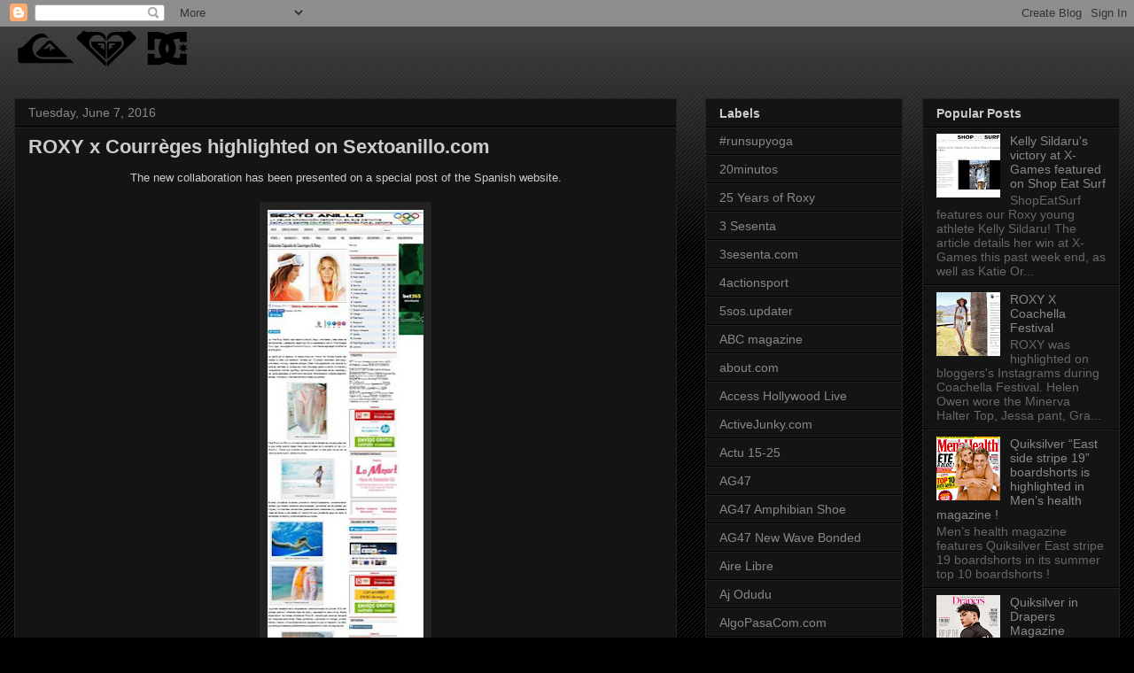

--- FILE ---
content_type: text/html; charset=UTF-8
request_url: http://pr.quiksilverinc.com/2016/06/roxy-x-courreges-highlighted-on.html
body_size: 25359
content:
<!DOCTYPE html>
<html class='v2' dir='ltr' lang='en'>
<head>
<link href='https://www.blogger.com/static/v1/widgets/335934321-css_bundle_v2.css' rel='stylesheet' type='text/css'/>
<meta content='width=1100' name='viewport'/>
<meta content='text/html; charset=UTF-8' http-equiv='Content-Type'/>
<meta content='blogger' name='generator'/>
<link href='http://pr.quiksilverinc.com/favicon.ico' rel='icon' type='image/x-icon'/>
<link href='http://pr.quiksilverinc.com/2016/06/roxy-x-courreges-highlighted-on.html' rel='canonical'/>
<link rel="alternate" type="application/atom+xml" title="PR Quiksilver Inc. - Atom" href="http://pr.quiksilverinc.com/feeds/posts/default" />
<link rel="alternate" type="application/rss+xml" title="PR Quiksilver Inc. - RSS" href="http://pr.quiksilverinc.com/feeds/posts/default?alt=rss" />
<link rel="service.post" type="application/atom+xml" title="PR Quiksilver Inc. - Atom" href="https://www.blogger.com/feeds/6323522244692356867/posts/default" />

<link rel="alternate" type="application/atom+xml" title="PR Quiksilver Inc. - Atom" href="http://pr.quiksilverinc.com/feeds/5025104113155528941/comments/default" />
<!--Can't find substitution for tag [blog.ieCssRetrofitLinks]-->
<link href='https://blogger.googleusercontent.com/img/b/R29vZ2xl/AVvXsEihk7jwrGdQhDe7TVJTo6KILqPSDx8d4OhiwPZHAU3ATc5HE_E2eQGq2scRI9ykviWRT4eNRKAgyB6nok27wDaXoxT7IP6UxIzxfZ_GKBXLU_YQSDz1t6UjJp-tghyKNtZJX2mtiRf1bM8/s640/Image39.jpg' rel='image_src'/>
<meta content='http://pr.quiksilverinc.com/2016/06/roxy-x-courreges-highlighted-on.html' property='og:url'/>
<meta content='ROXY x Courrèges highlighted on Sextoanillo.com' property='og:title'/>
<meta content=' The new collaboration has been presented on a special post of the Spanish website.        ' property='og:description'/>
<meta content='https://blogger.googleusercontent.com/img/b/R29vZ2xl/AVvXsEihk7jwrGdQhDe7TVJTo6KILqPSDx8d4OhiwPZHAU3ATc5HE_E2eQGq2scRI9ykviWRT4eNRKAgyB6nok27wDaXoxT7IP6UxIzxfZ_GKBXLU_YQSDz1t6UjJp-tghyKNtZJX2mtiRf1bM8/w1200-h630-p-k-no-nu/Image39.jpg' property='og:image'/>
<title>PR Quiksilver Inc.: ROXY x Courrèges highlighted on Sextoanillo.com</title>
<style id='page-skin-1' type='text/css'><!--
/*
-----------------------------------------------
Blogger Template Style
Name:     Awesome Inc.
Designer: Tina Chen
URL:      tinachen.org
----------------------------------------------- */
/* Content
----------------------------------------------- */
body {
font: normal normal 13px Arial, Tahoma, Helvetica, FreeSans, sans-serif;
color: #cccccc;
background: #000000 url(//www.blogblog.com/1kt/awesomeinc/body_background_dark.png) repeat scroll top left;
}
html body .content-outer {
min-width: 0;
max-width: 100%;
width: 100%;
}
a:link {
text-decoration: none;
color: #888888;
}
a:visited {
text-decoration: none;
color: #444444;
}
a:hover {
text-decoration: underline;
color: #cccccc;
}
.body-fauxcolumn-outer .cap-top {
position: absolute;
z-index: 1;
height: 276px;
width: 100%;
background: transparent url(//www.blogblog.com/1kt/awesomeinc/body_gradient_dark.png) repeat-x scroll top left;
_background-image: none;
}
/* Columns
----------------------------------------------- */
.content-inner {
padding: 0;
}
.header-inner .section {
margin: 0 16px;
}
.tabs-inner .section {
margin: 0 16px;
}
.main-inner {
padding-top: 30px;
}
.main-inner .column-center-inner,
.main-inner .column-left-inner,
.main-inner .column-right-inner {
padding: 0 5px;
}
*+html body .main-inner .column-center-inner {
margin-top: -30px;
}
#layout .main-inner .column-center-inner {
margin-top: 0;
}
/* Header
----------------------------------------------- */
.header-outer {
margin: 0 0 0 0;
background: transparent none repeat scroll 0 0;
}
.Header h1 {
font: normal bold 40px Arial, Tahoma, Helvetica, FreeSans, sans-serif;
color: #cccccc;
text-shadow: 0 0 -1px #000000;
}
.Header h1 a {
color: #cccccc;
}
.Header .description {
font: normal normal 14px Arial, Tahoma, Helvetica, FreeSans, sans-serif;
color: #cccccc;
}
.header-inner .Header .titlewrapper,
.header-inner .Header .descriptionwrapper {
padding-left: 0;
padding-right: 0;
margin-bottom: 0;
}
.header-inner .Header .titlewrapper {
padding-top: 22px;
}
/* Tabs
----------------------------------------------- */
.tabs-outer {
overflow: hidden;
position: relative;
background: #141414 none repeat scroll 0 0;
}
#layout .tabs-outer {
overflow: visible;
}
.tabs-cap-top, .tabs-cap-bottom {
position: absolute;
width: 100%;
border-top: 1px solid #222222;
}
.tabs-cap-bottom {
bottom: 0;
}
.tabs-inner .widget li a {
display: inline-block;
margin: 0;
padding: .6em 1.5em;
font: normal bold 14px Arial, Tahoma, Helvetica, FreeSans, sans-serif;
color: #cccccc;
border-top: 1px solid #222222;
border-bottom: 1px solid #222222;
border-left: 1px solid #222222;
height: 16px;
line-height: 16px;
}
.tabs-inner .widget li:last-child a {
border-right: 1px solid #222222;
}
.tabs-inner .widget li.selected a, .tabs-inner .widget li a:hover {
background: #444444 none repeat-x scroll 0 -100px;
color: #cccccc;
}
/* Headings
----------------------------------------------- */
h2 {
font: normal bold 14px Arial, Tahoma, Helvetica, FreeSans, sans-serif;
color: #cccccc;
}
/* Widgets
----------------------------------------------- */
.main-inner .section {
margin: 0 27px;
padding: 0;
}
.main-inner .column-left-outer,
.main-inner .column-right-outer {
margin-top: 0;
}
#layout .main-inner .column-left-outer,
#layout .main-inner .column-right-outer {
margin-top: 0;
}
.main-inner .column-left-inner,
.main-inner .column-right-inner {
background: transparent none repeat 0 0;
-moz-box-shadow: 0 0 0 rgba(0, 0, 0, .2);
-webkit-box-shadow: 0 0 0 rgba(0, 0, 0, .2);
-goog-ms-box-shadow: 0 0 0 rgba(0, 0, 0, .2);
box-shadow: 0 0 0 rgba(0, 0, 0, .2);
-moz-border-radius: 0;
-webkit-border-radius: 0;
-goog-ms-border-radius: 0;
border-radius: 0;
}
#layout .main-inner .column-left-inner,
#layout .main-inner .column-right-inner {
margin-top: 0;
}
.sidebar .widget {
font: normal normal 14px Arial, Tahoma, Helvetica, FreeSans, sans-serif;
color: #cccccc;
}
.sidebar .widget a:link {
color: #888888;
}
.sidebar .widget a:visited {
color: #444444;
}
.sidebar .widget a:hover {
color: #cccccc;
}
.sidebar .widget h2 {
text-shadow: 0 0 -1px #000000;
}
.main-inner .widget {
background-color: #141414;
border: 1px solid #222222;
padding: 0 15px 15px;
margin: 20px -16px;
-moz-box-shadow: 0 0 0 rgba(0, 0, 0, .2);
-webkit-box-shadow: 0 0 0 rgba(0, 0, 0, .2);
-goog-ms-box-shadow: 0 0 0 rgba(0, 0, 0, .2);
box-shadow: 0 0 0 rgba(0, 0, 0, .2);
-moz-border-radius: 0;
-webkit-border-radius: 0;
-goog-ms-border-radius: 0;
border-radius: 0;
}
.main-inner .widget h2 {
margin: 0 -15px;
padding: .6em 15px .5em;
border-bottom: 1px solid #000000;
}
.footer-inner .widget h2 {
padding: 0 0 .4em;
border-bottom: 1px solid #000000;
}
.main-inner .widget h2 + div, .footer-inner .widget h2 + div {
border-top: 1px solid #222222;
padding-top: 8px;
}
.main-inner .widget .widget-content {
margin: 0 -15px;
padding: 7px 15px 0;
}
.main-inner .widget ul, .main-inner .widget #ArchiveList ul.flat {
margin: -8px -15px 0;
padding: 0;
list-style: none;
}
.main-inner .widget #ArchiveList {
margin: -8px 0 0;
}
.main-inner .widget ul li, .main-inner .widget #ArchiveList ul.flat li {
padding: .5em 15px;
text-indent: 0;
color: #666666;
border-top: 1px solid #222222;
border-bottom: 1px solid #000000;
}
.main-inner .widget #ArchiveList ul li {
padding-top: .25em;
padding-bottom: .25em;
}
.main-inner .widget ul li:first-child, .main-inner .widget #ArchiveList ul.flat li:first-child {
border-top: none;
}
.main-inner .widget ul li:last-child, .main-inner .widget #ArchiveList ul.flat li:last-child {
border-bottom: none;
}
.post-body {
position: relative;
}
.main-inner .widget .post-body ul {
padding: 0 2.5em;
margin: .5em 0;
list-style: disc;
}
.main-inner .widget .post-body ul li {
padding: 0.25em 0;
margin-bottom: .25em;
color: #cccccc;
border: none;
}
.footer-inner .widget ul {
padding: 0;
list-style: none;
}
.widget .zippy {
color: #666666;
}
/* Posts
----------------------------------------------- */
body .main-inner .Blog {
padding: 0;
margin-bottom: 1em;
background-color: transparent;
border: none;
-moz-box-shadow: 0 0 0 rgba(0, 0, 0, 0);
-webkit-box-shadow: 0 0 0 rgba(0, 0, 0, 0);
-goog-ms-box-shadow: 0 0 0 rgba(0, 0, 0, 0);
box-shadow: 0 0 0 rgba(0, 0, 0, 0);
}
.main-inner .section:last-child .Blog:last-child {
padding: 0;
margin-bottom: 1em;
}
.main-inner .widget h2.date-header {
margin: 0 -15px 1px;
padding: 0 0 0 0;
font: normal normal 14px Arial, Tahoma, Helvetica, FreeSans, sans-serif;
color: #888888;
background: transparent none no-repeat scroll top left;
border-top: 0 solid #222222;
border-bottom: 1px solid #000000;
-moz-border-radius-topleft: 0;
-moz-border-radius-topright: 0;
-webkit-border-top-left-radius: 0;
-webkit-border-top-right-radius: 0;
border-top-left-radius: 0;
border-top-right-radius: 0;
position: static;
bottom: 100%;
right: 15px;
text-shadow: 0 0 -1px #000000;
}
.main-inner .widget h2.date-header span {
font: normal normal 14px Arial, Tahoma, Helvetica, FreeSans, sans-serif;
display: block;
padding: .5em 15px;
border-left: 0 solid #222222;
border-right: 0 solid #222222;
}
.date-outer {
position: relative;
margin: 30px 0 20px;
padding: 0 15px;
background-color: #141414;
border: 1px solid #222222;
-moz-box-shadow: 0 0 0 rgba(0, 0, 0, .2);
-webkit-box-shadow: 0 0 0 rgba(0, 0, 0, .2);
-goog-ms-box-shadow: 0 0 0 rgba(0, 0, 0, .2);
box-shadow: 0 0 0 rgba(0, 0, 0, .2);
-moz-border-radius: 0;
-webkit-border-radius: 0;
-goog-ms-border-radius: 0;
border-radius: 0;
}
.date-outer:first-child {
margin-top: 0;
}
.date-outer:last-child {
margin-bottom: 20px;
-moz-border-radius-bottomleft: 0;
-moz-border-radius-bottomright: 0;
-webkit-border-bottom-left-radius: 0;
-webkit-border-bottom-right-radius: 0;
-goog-ms-border-bottom-left-radius: 0;
-goog-ms-border-bottom-right-radius: 0;
border-bottom-left-radius: 0;
border-bottom-right-radius: 0;
}
.date-posts {
margin: 0 -15px;
padding: 0 15px;
clear: both;
}
.post-outer, .inline-ad {
border-top: 1px solid #222222;
margin: 0 -15px;
padding: 15px 15px;
}
.post-outer {
padding-bottom: 10px;
}
.post-outer:first-child {
padding-top: 0;
border-top: none;
}
.post-outer:last-child, .inline-ad:last-child {
border-bottom: none;
}
.post-body {
position: relative;
}
.post-body img {
padding: 8px;
background: #222222;
border: 1px solid transparent;
-moz-box-shadow: 0 0 0 rgba(0, 0, 0, .2);
-webkit-box-shadow: 0 0 0 rgba(0, 0, 0, .2);
box-shadow: 0 0 0 rgba(0, 0, 0, .2);
-moz-border-radius: 0;
-webkit-border-radius: 0;
border-radius: 0;
}
h3.post-title, h4 {
font: normal bold 22px Arial, Tahoma, Helvetica, FreeSans, sans-serif;
color: #cccccc;
}
h3.post-title a {
font: normal bold 22px Arial, Tahoma, Helvetica, FreeSans, sans-serif;
color: #cccccc;
}
h3.post-title a:hover {
color: #cccccc;
text-decoration: underline;
}
.post-header {
margin: 0 0 1em;
}
.post-body {
line-height: 1.4;
}
.post-outer h2 {
color: #cccccc;
}
.post-footer {
margin: 1.5em 0 0;
}
#blog-pager {
padding: 15px;
font-size: 120%;
background-color: #141414;
border: 1px solid #222222;
-moz-box-shadow: 0 0 0 rgba(0, 0, 0, .2);
-webkit-box-shadow: 0 0 0 rgba(0, 0, 0, .2);
-goog-ms-box-shadow: 0 0 0 rgba(0, 0, 0, .2);
box-shadow: 0 0 0 rgba(0, 0, 0, .2);
-moz-border-radius: 0;
-webkit-border-radius: 0;
-goog-ms-border-radius: 0;
border-radius: 0;
-moz-border-radius-topleft: 0;
-moz-border-radius-topright: 0;
-webkit-border-top-left-radius: 0;
-webkit-border-top-right-radius: 0;
-goog-ms-border-top-left-radius: 0;
-goog-ms-border-top-right-radius: 0;
border-top-left-radius: 0;
border-top-right-radius-topright: 0;
margin-top: 1em;
}
.blog-feeds, .post-feeds {
margin: 1em 0;
text-align: center;
color: #cccccc;
}
.blog-feeds a, .post-feeds a {
color: #888888;
}
.blog-feeds a:visited, .post-feeds a:visited {
color: #444444;
}
.blog-feeds a:hover, .post-feeds a:hover {
color: #cccccc;
}
.post-outer .comments {
margin-top: 2em;
}
/* Comments
----------------------------------------------- */
.comments .comments-content .icon.blog-author {
background-repeat: no-repeat;
background-image: url([data-uri]);
}
.comments .comments-content .loadmore a {
border-top: 1px solid #222222;
border-bottom: 1px solid #222222;
}
.comments .continue {
border-top: 2px solid #222222;
}
/* Footer
----------------------------------------------- */
.footer-outer {
margin: -0 0 -1px;
padding: 0 0 0;
color: #cccccc;
overflow: hidden;
}
.footer-fauxborder-left {
border-top: 1px solid #222222;
background: #141414 none repeat scroll 0 0;
-moz-box-shadow: 0 0 0 rgba(0, 0, 0, .2);
-webkit-box-shadow: 0 0 0 rgba(0, 0, 0, .2);
-goog-ms-box-shadow: 0 0 0 rgba(0, 0, 0, .2);
box-shadow: 0 0 0 rgba(0, 0, 0, .2);
margin: 0 -0;
}
/* Mobile
----------------------------------------------- */
body.mobile {
background-size: auto;
}
.mobile .body-fauxcolumn-outer {
background: transparent none repeat scroll top left;
}
*+html body.mobile .main-inner .column-center-inner {
margin-top: 0;
}
.mobile .main-inner .widget {
padding: 0 0 15px;
}
.mobile .main-inner .widget h2 + div,
.mobile .footer-inner .widget h2 + div {
border-top: none;
padding-top: 0;
}
.mobile .footer-inner .widget h2 {
padding: 0.5em 0;
border-bottom: none;
}
.mobile .main-inner .widget .widget-content {
margin: 0;
padding: 7px 0 0;
}
.mobile .main-inner .widget ul,
.mobile .main-inner .widget #ArchiveList ul.flat {
margin: 0 -15px 0;
}
.mobile .main-inner .widget h2.date-header {
right: 0;
}
.mobile .date-header span {
padding: 0.4em 0;
}
.mobile .date-outer:first-child {
margin-bottom: 0;
border: 1px solid #222222;
-moz-border-radius-topleft: 0;
-moz-border-radius-topright: 0;
-webkit-border-top-left-radius: 0;
-webkit-border-top-right-radius: 0;
-goog-ms-border-top-left-radius: 0;
-goog-ms-border-top-right-radius: 0;
border-top-left-radius: 0;
border-top-right-radius: 0;
}
.mobile .date-outer {
border-color: #222222;
border-width: 0 1px 1px;
}
.mobile .date-outer:last-child {
margin-bottom: 0;
}
.mobile .main-inner {
padding: 0;
}
.mobile .header-inner .section {
margin: 0;
}
.mobile .post-outer, .mobile .inline-ad {
padding: 5px 0;
}
.mobile .tabs-inner .section {
margin: 0 10px;
}
.mobile .main-inner .widget h2 {
margin: 0;
padding: 0;
}
.mobile .main-inner .widget h2.date-header span {
padding: 0;
}
.mobile .main-inner .widget .widget-content {
margin: 0;
padding: 7px 0 0;
}
.mobile #blog-pager {
border: 1px solid transparent;
background: #141414 none repeat scroll 0 0;
}
.mobile .main-inner .column-left-inner,
.mobile .main-inner .column-right-inner {
background: transparent none repeat 0 0;
-moz-box-shadow: none;
-webkit-box-shadow: none;
-goog-ms-box-shadow: none;
box-shadow: none;
}
.mobile .date-posts {
margin: 0;
padding: 0;
}
.mobile .footer-fauxborder-left {
margin: 0;
border-top: inherit;
}
.mobile .main-inner .section:last-child .Blog:last-child {
margin-bottom: 0;
}
.mobile-index-contents {
color: #cccccc;
}
.mobile .mobile-link-button {
background: #888888 none repeat scroll 0 0;
}
.mobile-link-button a:link, .mobile-link-button a:visited {
color: #ffffff;
}
.mobile .tabs-inner .PageList .widget-content {
background: transparent;
border-top: 1px solid;
border-color: #222222;
color: #cccccc;
}
.mobile .tabs-inner .PageList .widget-content .pagelist-arrow {
border-left: 1px solid #222222;
}

--></style>
<style id='template-skin-1' type='text/css'><!--
body {
min-width: 1280px;
}
.content-outer, .content-fauxcolumn-outer, .region-inner {
min-width: 1280px;
max-width: 1280px;
_width: 1280px;
}
.main-inner .columns {
padding-left: 0;
padding-right: 500px;
}
.main-inner .fauxcolumn-center-outer {
left: 0;
right: 500px;
/* IE6 does not respect left and right together */
_width: expression(this.parentNode.offsetWidth -
parseInt("0") -
parseInt("500px") + 'px');
}
.main-inner .fauxcolumn-left-outer {
width: 0;
}
.main-inner .fauxcolumn-right-outer {
width: 500px;
}
.main-inner .column-left-outer {
width: 0;
right: 100%;
margin-left: -0;
}
.main-inner .column-right-outer {
width: 500px;
margin-right: -500px;
}
#layout {
min-width: 0;
}
#layout .content-outer {
min-width: 0;
width: 800px;
}
#layout .region-inner {
min-width: 0;
width: auto;
}
body#layout div.add_widget {
padding: 8px;
}
body#layout div.add_widget a {
margin-left: 32px;
}
--></style>
<link href='https://www.blogger.com/dyn-css/authorization.css?targetBlogID=6323522244692356867&amp;zx=9d4e0a2b-15c6-4bf3-80d7-61f60ef52062' media='none' onload='if(media!=&#39;all&#39;)media=&#39;all&#39;' rel='stylesheet'/><noscript><link href='https://www.blogger.com/dyn-css/authorization.css?targetBlogID=6323522244692356867&amp;zx=9d4e0a2b-15c6-4bf3-80d7-61f60ef52062' rel='stylesheet'/></noscript>
<meta name='google-adsense-platform-account' content='ca-host-pub-1556223355139109'/>
<meta name='google-adsense-platform-domain' content='blogspot.com'/>

</head>
<body class='loading variant-dark'>
<div class='navbar section' id='navbar' name='Navbar'><div class='widget Navbar' data-version='1' id='Navbar1'><script type="text/javascript">
    function setAttributeOnload(object, attribute, val) {
      if(window.addEventListener) {
        window.addEventListener('load',
          function(){ object[attribute] = val; }, false);
      } else {
        window.attachEvent('onload', function(){ object[attribute] = val; });
      }
    }
  </script>
<div id="navbar-iframe-container"></div>
<script type="text/javascript" src="https://apis.google.com/js/platform.js"></script>
<script type="text/javascript">
      gapi.load("gapi.iframes:gapi.iframes.style.bubble", function() {
        if (gapi.iframes && gapi.iframes.getContext) {
          gapi.iframes.getContext().openChild({
              url: 'https://www.blogger.com/navbar/6323522244692356867?po\x3d5025104113155528941\x26origin\x3dhttp://pr.quiksilverinc.com',
              where: document.getElementById("navbar-iframe-container"),
              id: "navbar-iframe"
          });
        }
      });
    </script><script type="text/javascript">
(function() {
var script = document.createElement('script');
script.type = 'text/javascript';
script.src = '//pagead2.googlesyndication.com/pagead/js/google_top_exp.js';
var head = document.getElementsByTagName('head')[0];
if (head) {
head.appendChild(script);
}})();
</script>
</div></div>
<div class='body-fauxcolumns'>
<div class='fauxcolumn-outer body-fauxcolumn-outer'>
<div class='cap-top'>
<div class='cap-left'></div>
<div class='cap-right'></div>
</div>
<div class='fauxborder-left'>
<div class='fauxborder-right'></div>
<div class='fauxcolumn-inner'>
</div>
</div>
<div class='cap-bottom'>
<div class='cap-left'></div>
<div class='cap-right'></div>
</div>
</div>
</div>
<div class='content'>
<div class='content-fauxcolumns'>
<div class='fauxcolumn-outer content-fauxcolumn-outer'>
<div class='cap-top'>
<div class='cap-left'></div>
<div class='cap-right'></div>
</div>
<div class='fauxborder-left'>
<div class='fauxborder-right'></div>
<div class='fauxcolumn-inner'>
</div>
</div>
<div class='cap-bottom'>
<div class='cap-left'></div>
<div class='cap-right'></div>
</div>
</div>
</div>
<div class='content-outer'>
<div class='content-cap-top cap-top'>
<div class='cap-left'></div>
<div class='cap-right'></div>
</div>
<div class='fauxborder-left content-fauxborder-left'>
<div class='fauxborder-right content-fauxborder-right'></div>
<div class='content-inner'>
<header>
<div class='header-outer'>
<div class='header-cap-top cap-top'>
<div class='cap-left'></div>
<div class='cap-right'></div>
</div>
<div class='fauxborder-left header-fauxborder-left'>
<div class='fauxborder-right header-fauxborder-right'></div>
<div class='region-inner header-inner'>
<div class='header section' id='header' name='Header'><div class='widget Header' data-version='1' id='Header1'>
<div id='header-inner'>
<a href='http://pr.quiksilverinc.com/' style='display: block'>
<img alt='PR Quiksilver Inc.' height='51px; ' id='Header1_headerimg' src='https://blogger.googleusercontent.com/img/b/R29vZ2xl/AVvXsEgIr6yqdu0dHFm4l772rzpVXWk0bPA7G9ey39cBJHKSXIQ2TXWCXqBs8JLFdwl9ImZTj5rL1O1ZNjt2e-ExOuyRX8NJkufWTE-IPyIxUwNO3s8mJ4-Qc1almZGZiP8FM6o_vLJ9jZrFi0nq/s1600-r/3brands.png' style='display: block' width='201px; '/>
</a>
</div>
</div></div>
</div>
</div>
<div class='header-cap-bottom cap-bottom'>
<div class='cap-left'></div>
<div class='cap-right'></div>
</div>
</div>
</header>
<div class='tabs-outer'>
<div class='tabs-cap-top cap-top'>
<div class='cap-left'></div>
<div class='cap-right'></div>
</div>
<div class='fauxborder-left tabs-fauxborder-left'>
<div class='fauxborder-right tabs-fauxborder-right'></div>
<div class='region-inner tabs-inner'>
<div class='tabs no-items section' id='crosscol' name='Cross-Column'></div>
<div class='tabs no-items section' id='crosscol-overflow' name='Cross-Column 2'></div>
</div>
</div>
<div class='tabs-cap-bottom cap-bottom'>
<div class='cap-left'></div>
<div class='cap-right'></div>
</div>
</div>
<div class='main-outer'>
<div class='main-cap-top cap-top'>
<div class='cap-left'></div>
<div class='cap-right'></div>
</div>
<div class='fauxborder-left main-fauxborder-left'>
<div class='fauxborder-right main-fauxborder-right'></div>
<div class='region-inner main-inner'>
<div class='columns fauxcolumns'>
<div class='fauxcolumn-outer fauxcolumn-center-outer'>
<div class='cap-top'>
<div class='cap-left'></div>
<div class='cap-right'></div>
</div>
<div class='fauxborder-left'>
<div class='fauxborder-right'></div>
<div class='fauxcolumn-inner'>
</div>
</div>
<div class='cap-bottom'>
<div class='cap-left'></div>
<div class='cap-right'></div>
</div>
</div>
<div class='fauxcolumn-outer fauxcolumn-left-outer'>
<div class='cap-top'>
<div class='cap-left'></div>
<div class='cap-right'></div>
</div>
<div class='fauxborder-left'>
<div class='fauxborder-right'></div>
<div class='fauxcolumn-inner'>
</div>
</div>
<div class='cap-bottom'>
<div class='cap-left'></div>
<div class='cap-right'></div>
</div>
</div>
<div class='fauxcolumn-outer fauxcolumn-right-outer'>
<div class='cap-top'>
<div class='cap-left'></div>
<div class='cap-right'></div>
</div>
<div class='fauxborder-left'>
<div class='fauxborder-right'></div>
<div class='fauxcolumn-inner'>
</div>
</div>
<div class='cap-bottom'>
<div class='cap-left'></div>
<div class='cap-right'></div>
</div>
</div>
<!-- corrects IE6 width calculation -->
<div class='columns-inner'>
<div class='column-center-outer'>
<div class='column-center-inner'>
<div class='main section' id='main' name='Main'><div class='widget Blog' data-version='1' id='Blog1'>
<div class='blog-posts hfeed'>

          <div class="date-outer">
        
<h2 class='date-header'><span>Tuesday, June 7, 2016</span></h2>

          <div class="date-posts">
        
<div class='post-outer'>
<div class='post hentry uncustomized-post-template' itemprop='blogPost' itemscope='itemscope' itemtype='http://schema.org/BlogPosting'>
<meta content='https://blogger.googleusercontent.com/img/b/R29vZ2xl/AVvXsEihk7jwrGdQhDe7TVJTo6KILqPSDx8d4OhiwPZHAU3ATc5HE_E2eQGq2scRI9ykviWRT4eNRKAgyB6nok27wDaXoxT7IP6UxIzxfZ_GKBXLU_YQSDz1t6UjJp-tghyKNtZJX2mtiRf1bM8/s640/Image39.jpg' itemprop='image_url'/>
<meta content='6323522244692356867' itemprop='blogId'/>
<meta content='5025104113155528941' itemprop='postId'/>
<a name='5025104113155528941'></a>
<h3 class='post-title entry-title' itemprop='name'>
ROXY x Courrèges highlighted on Sextoanillo.com
</h3>
<div class='post-header'>
<div class='post-header-line-1'></div>
</div>
<div class='post-body entry-content' id='post-body-5025104113155528941' itemprop='description articleBody'>
<div style="text-align: center;">
<span style="font-family: Arial, Helvetica, sans-serif;">The new collaboration has been presented on a special post of the Spanish website.</span></div>
<div style="text-align: center;">
<span style="font-family: Arial, Helvetica, sans-serif;"><br /></span></div>
<div class="separator" style="clear: both; text-align: center;">
<a href="https://blogger.googleusercontent.com/img/b/R29vZ2xl/AVvXsEihk7jwrGdQhDe7TVJTo6KILqPSDx8d4OhiwPZHAU3ATc5HE_E2eQGq2scRI9ykviWRT4eNRKAgyB6nok27wDaXoxT7IP6UxIzxfZ_GKBXLU_YQSDz1t6UjJp-tghyKNtZJX2mtiRf1bM8/s1600/Image39.jpg" imageanchor="1" style="margin-left: 1em; margin-right: 1em;"><img border="0" height="640" src="https://blogger.googleusercontent.com/img/b/R29vZ2xl/AVvXsEihk7jwrGdQhDe7TVJTo6KILqPSDx8d4OhiwPZHAU3ATc5HE_E2eQGq2scRI9ykviWRT4eNRKAgyB6nok27wDaXoxT7IP6UxIzxfZ_GKBXLU_YQSDz1t6UjJp-tghyKNtZJX2mtiRf1bM8/s640/Image39.jpg" width="176" /></a></div>
<div style="text-align: center;">
<span style="font-family: Arial, Helvetica, sans-serif;"><br /></span></div>
<div style='clear: both;'></div>
</div>
<div class='post-footer'>
<div class='post-footer-line post-footer-line-1'>
<span class='post-author vcard'>
Posted by
<span class='fn' itemprop='author' itemscope='itemscope' itemtype='http://schema.org/Person'>
<meta content='https://www.blogger.com/profile/02236373215669728307' itemprop='url'/>
<a class='g-profile' href='https://www.blogger.com/profile/02236373215669728307' rel='author' title='author profile'>
<span itemprop='name'>PR Quiksilver Inc.</span>
</a>
</span>
</span>
<span class='post-timestamp'>
</span>
<span class='post-comment-link'>
</span>
<span class='post-icons'>
<span class='item-control blog-admin pid-1762887264'>
<a href='https://www.blogger.com/post-edit.g?blogID=6323522244692356867&postID=5025104113155528941&from=pencil' title='Edit Post'>
<img alt='' class='icon-action' height='18' src='https://resources.blogblog.com/img/icon18_edit_allbkg.gif' width='18'/>
</a>
</span>
</span>
<div class='post-share-buttons goog-inline-block'>
<a class='goog-inline-block share-button sb-email' href='https://www.blogger.com/share-post.g?blogID=6323522244692356867&postID=5025104113155528941&target=email' target='_blank' title='Email This'><span class='share-button-link-text'>Email This</span></a><a class='goog-inline-block share-button sb-blog' href='https://www.blogger.com/share-post.g?blogID=6323522244692356867&postID=5025104113155528941&target=blog' onclick='window.open(this.href, "_blank", "height=270,width=475"); return false;' target='_blank' title='BlogThis!'><span class='share-button-link-text'>BlogThis!</span></a><a class='goog-inline-block share-button sb-twitter' href='https://www.blogger.com/share-post.g?blogID=6323522244692356867&postID=5025104113155528941&target=twitter' target='_blank' title='Share to X'><span class='share-button-link-text'>Share to X</span></a><a class='goog-inline-block share-button sb-facebook' href='https://www.blogger.com/share-post.g?blogID=6323522244692356867&postID=5025104113155528941&target=facebook' onclick='window.open(this.href, "_blank", "height=430,width=640"); return false;' target='_blank' title='Share to Facebook'><span class='share-button-link-text'>Share to Facebook</span></a><a class='goog-inline-block share-button sb-pinterest' href='https://www.blogger.com/share-post.g?blogID=6323522244692356867&postID=5025104113155528941&target=pinterest' target='_blank' title='Share to Pinterest'><span class='share-button-link-text'>Share to Pinterest</span></a>
</div>
</div>
<div class='post-footer-line post-footer-line-2'>
<span class='post-labels'>
Labels:
<a href='http://pr.quiksilverinc.com/search/label/Roxy' rel='tag'>Roxy</a>,
<a href='http://pr.quiksilverinc.com/search/label/Roxy%20Collaboration' rel='tag'>Roxy Collaboration</a>,
<a href='http://pr.quiksilverinc.com/search/label/Roxy%20x%20Courr%C3%A8ges' rel='tag'>Roxy x Courrèges</a>,
<a href='http://pr.quiksilverinc.com/search/label/sextoanillo.com' rel='tag'>sextoanillo.com</a>,
<a href='http://pr.quiksilverinc.com/search/label/Spain' rel='tag'>Spain</a>
</span>
</div>
<div class='post-footer-line post-footer-line-3'>
<span class='post-location'>
</span>
</div>
</div>
</div>
<div class='comments' id='comments'>
<a name='comments'></a>
<h4>No comments:</h4>
<div id='Blog1_comments-block-wrapper'>
<dl class='avatar-comment-indent' id='comments-block'>
</dl>
</div>
<p class='comment-footer'>
<div class='comment-form'>
<a name='comment-form'></a>
<h4 id='comment-post-message'>Post a Comment</h4>
<p>
</p>
<a href='https://www.blogger.com/comment/frame/6323522244692356867?po=5025104113155528941&hl=en&saa=85391&origin=http://pr.quiksilverinc.com' id='comment-editor-src'></a>
<iframe allowtransparency='true' class='blogger-iframe-colorize blogger-comment-from-post' frameborder='0' height='410px' id='comment-editor' name='comment-editor' src='' width='100%'></iframe>
<script src='https://www.blogger.com/static/v1/jsbin/1345082660-comment_from_post_iframe.js' type='text/javascript'></script>
<script type='text/javascript'>
      BLOG_CMT_createIframe('https://www.blogger.com/rpc_relay.html');
    </script>
</div>
</p>
</div>
</div>

        </div></div>
      
</div>
<div class='blog-pager' id='blog-pager'>
<span id='blog-pager-newer-link'>
<a class='blog-pager-newer-link' href='http://pr.quiksilverinc.com/2016/06/tenmag-speaks-about-roxy-x-courreges.html' id='Blog1_blog-pager-newer-link' title='Newer Post'>Newer Post</a>
</span>
<span id='blog-pager-older-link'>
<a class='blog-pager-older-link' href='http://pr.quiksilverinc.com/2016/06/mamonomagazinecom-evokes-roxy-and.html' id='Blog1_blog-pager-older-link' title='Older Post'>Older Post</a>
</span>
<a class='home-link' href='http://pr.quiksilverinc.com/'>Home</a>
</div>
<div class='clear'></div>
<div class='post-feeds'>
<div class='feed-links'>
Subscribe to:
<a class='feed-link' href='http://pr.quiksilverinc.com/feeds/5025104113155528941/comments/default' target='_blank' type='application/atom+xml'>Post Comments (Atom)</a>
</div>
</div>
</div></div>
</div>
</div>
<div class='column-left-outer'>
<div class='column-left-inner'>
<aside>
</aside>
</div>
</div>
<div class='column-right-outer'>
<div class='column-right-inner'>
<aside>
<div class='sidebar no-items section' id='sidebar-right-1'>
</div>
<table border='0' cellpadding='0' cellspacing='0' class='section-columns columns-2'>
<tbody>
<tr>
<td class='first columns-cell'>
<div class='sidebar section' id='sidebar-right-2-1'><div class='widget Label' data-version='1' id='Label1'>
<h2>Labels</h2>
<div class='widget-content list-label-widget-content'>
<ul>
<li>
<a dir='ltr' href='http://pr.quiksilverinc.com/search/label/%23runsupyoga'>#runsupyoga</a>
</li>
<li>
<a dir='ltr' href='http://pr.quiksilverinc.com/search/label/20minutos'>20minutos</a>
</li>
<li>
<a dir='ltr' href='http://pr.quiksilverinc.com/search/label/25%20Years%20of%20Roxy'>25 Years of Roxy</a>
</li>
<li>
<a dir='ltr' href='http://pr.quiksilverinc.com/search/label/3%20Sesenta'>3 Sesenta</a>
</li>
<li>
<a dir='ltr' href='http://pr.quiksilverinc.com/search/label/3sesenta.com'>3sesenta.com</a>
</li>
<li>
<a dir='ltr' href='http://pr.quiksilverinc.com/search/label/4actionsport'>4actionsport</a>
</li>
<li>
<a dir='ltr' href='http://pr.quiksilverinc.com/search/label/5sos.updater'>5sos.updater</a>
</li>
<li>
<a dir='ltr' href='http://pr.quiksilverinc.com/search/label/ABC%20magazine'>ABC magazine</a>
</li>
<li>
<a dir='ltr' href='http://pr.quiksilverinc.com/search/label/about.com'>about.com</a>
</li>
<li>
<a dir='ltr' href='http://pr.quiksilverinc.com/search/label/Access%20Hollywood%20Live'>Access Hollywood Live</a>
</li>
<li>
<a dir='ltr' href='http://pr.quiksilverinc.com/search/label/ActiveJunky.com'>ActiveJunky.com</a>
</li>
<li>
<a dir='ltr' href='http://pr.quiksilverinc.com/search/label/Actu%2015-25'>Actu 15-25</a>
</li>
<li>
<a dir='ltr' href='http://pr.quiksilverinc.com/search/label/AG47'>AG47</a>
</li>
<li>
<a dir='ltr' href='http://pr.quiksilverinc.com/search/label/AG47%20Amphibian%20Shoe'>AG47 Amphibian Shoe</a>
</li>
<li>
<a dir='ltr' href='http://pr.quiksilverinc.com/search/label/AG47%20New%20Wave%20Bonded'>AG47 New Wave Bonded</a>
</li>
<li>
<a dir='ltr' href='http://pr.quiksilverinc.com/search/label/Aire%20Libre'>Aire Libre</a>
</li>
<li>
<a dir='ltr' href='http://pr.quiksilverinc.com/search/label/Aj%20Odudu'>Aj Odudu</a>
</li>
<li>
<a dir='ltr' href='http://pr.quiksilverinc.com/search/label/AlgoPasaCom.com'>AlgoPasaCom.com</a>
</li>
<li>
<a dir='ltr' href='http://pr.quiksilverinc.com/search/label/Amphibian%20shoe'>Amphibian shoe</a>
</li>
<li>
<a dir='ltr' href='http://pr.quiksilverinc.com/search/label/Andy%20Mooney'>Andy Mooney</a>
</li>
<li>
<a dir='ltr' href='http://pr.quiksilverinc.com/search/label/Apparel'>Apparel</a>
</li>
<li>
<a dir='ltr' href='http://pr.quiksilverinc.com/search/label/AR'>AR</a>
</li>
<li>
<a dir='ltr' href='http://pr.quiksilverinc.com/search/label/Aritz%20Aranburu'>Aritz Aranburu</a>
</li>
<li>
<a dir='ltr' href='http://pr.quiksilverinc.com/search/label/ArquitecturayDiseno.es'>ArquitecturayDiseno.es</a>
</li>
<li>
<a dir='ltr' href='http://pr.quiksilverinc.com/search/label/As%20You%20Like%20It'>As You Like It</a>
</li>
<li>
<a dir='ltr' href='http://pr.quiksilverinc.com/search/label/AskMen.com'>AskMen.com</a>
</li>
<li>
<a dir='ltr' href='http://pr.quiksilverinc.com/search/label/asm%20magazine'>asm magazine</a>
</li>
<li>
<a dir='ltr' href='http://pr.quiksilverinc.com/search/label/Athlete'>Athlete</a>
</li>
<li>
<a dir='ltr' href='http://pr.quiksilverinc.com/search/label/Australasian%20Surf%20Business%20Magazine'>Australasian Surf Business Magazine</a>
</li>
<li>
<a dir='ltr' href='http://pr.quiksilverinc.com/search/label/Australian%20Magazine'>Australian Magazine</a>
</li>
<li>
<a dir='ltr' href='http://pr.quiksilverinc.com/search/label/Australian%20Open%20Of%20Surfing'>Australian Open Of Surfing</a>
</li>
<li>
<a dir='ltr' href='http://pr.quiksilverinc.com/search/label/avantages%20magazines'>avantages magazines</a>
</li>
<li>
<a dir='ltr' href='http://pr.quiksilverinc.com/search/label/Baby%20L%27Amour'>Baby L&#39;Amour</a>
</li>
<li>
<a dir='ltr' href='http://pr.quiksilverinc.com/search/label/Be%20Active'>Be Active</a>
</li>
<li>
<a dir='ltr' href='http://pr.quiksilverinc.com/search/label/Be%20magazine'>Be magazine</a>
</li>
<li>
<a dir='ltr' href='http://pr.quiksilverinc.com/search/label/be-in.ru'>be-in.ru</a>
</li>
<li>
<a dir='ltr' href='http://pr.quiksilverinc.com/search/label/Be.com'>Be.com</a>
</li>
<li>
<a dir='ltr' href='http://pr.quiksilverinc.com/search/label/Beauty%20Buisness%20Magazine'>Beauty Buisness Magazine</a>
</li>
<li>
<a dir='ltr' href='http://pr.quiksilverinc.com/search/label/Beautybiz'>Beautybiz</a>
</li>
<li>
<a dir='ltr' href='http://pr.quiksilverinc.com/search/label/Belleza%20En%20Vena'>Belleza En Vena</a>
</li>
<li>
<a dir='ltr' href='http://pr.quiksilverinc.com/search/label/Belleza%20Eres%20Tu'>Belleza Eres Tu</a>
</li>
<li>
<a dir='ltr' href='http://pr.quiksilverinc.com/search/label/bellezapura.com'>bellezapura.com</a>
</li>
<li>
<a dir='ltr' href='http://pr.quiksilverinc.com/search/label/Bernard%20Testemal'>Bernard Testemal</a>
</li>
<li>
<a dir='ltr' href='http://pr.quiksilverinc.com/search/label/Berrics'>Berrics</a>
</li>
<li>
<a dir='ltr' href='http://pr.quiksilverinc.com/search/label/Best%20Fit%20Magazine'>Best Fit Magazine</a>
</li>
<li>
<a dir='ltr' href='http://pr.quiksilverinc.com/search/label/BIBA'>BIBA</a>
</li>
<li>
<a dir='ltr' href='http://pr.quiksilverinc.com/search/label/BibaMagazine.fr'>BibaMagazine.fr</a>
</li>
<li>
<a dir='ltr' href='http://pr.quiksilverinc.com/search/label/Bigodino'>Bigodino</a>
</li>
<li>
<a dir='ltr' href='http://pr.quiksilverinc.com/search/label/Biotherm'>Biotherm</a>
</li>
<li>
<a dir='ltr' href='http://pr.quiksilverinc.com/search/label/bisous%20magazine'>bisous magazine</a>
</li>
<li>
<a dir='ltr' href='http://pr.quiksilverinc.com/search/label/Black%20Mag'>Black Mag</a>
</li>
<li>
<a dir='ltr' href='http://pr.quiksilverinc.com/search/label/BlancaSuarez'>BlancaSuarez</a>
</li>
<li>
<a dir='ltr' href='http://pr.quiksilverinc.com/search/label/Bliss%20Magazine'>Bliss Magazine</a>
</li>
<li>
<a dir='ltr' href='http://pr.quiksilverinc.com/search/label/Blog'>Blog</a>
</li>
<li>
<a dir='ltr' href='http://pr.quiksilverinc.com/search/label/blogger'>blogger</a>
</li>
<li>
<a dir='ltr' href='http://pr.quiksilverinc.com/search/label/Blonde%20Magazine'>Blonde Magazine</a>
</li>
<li>
<a dir='ltr' href='http://pr.quiksilverinc.com/search/label/blue'>blue</a>
</li>
<li>
<a dir='ltr' href='http://pr.quiksilverinc.com/search/label/Blue%20Magazine'>Blue Magazine</a>
</li>
<li>
<a dir='ltr' href='http://pr.quiksilverinc.com/search/label/Blue%20Tomato'>Blue Tomato</a>
</li>
<li>
<a dir='ltr' href='http://pr.quiksilverinc.com/search/label/BNQT.com'>BNQT.com</a>
</li>
<li>
<a dir='ltr' href='http://pr.quiksilverinc.com/search/label/Boardlife.sk'>Boardlife.sk</a>
</li>
<li>
<a dir='ltr' href='http://pr.quiksilverinc.com/search/label/boardshort%20roxy'>boardshort roxy</a>
</li>
<li>
<a dir='ltr' href='http://pr.quiksilverinc.com/search/label/boardsportsource'>boardsportsource</a>
</li>
<li>
<a dir='ltr' href='http://pr.quiksilverinc.com/search/label/Boardsportsource.com'>Boardsportsource.com</a>
</li>
<li>
<a dir='ltr' href='http://pr.quiksilverinc.com/search/label/BoysByGirls.co.uk'>BoysByGirls.co.uk</a>
</li>
<li>
<a dir='ltr' href='http://pr.quiksilverinc.com/search/label/Brides.com'>Brides.com</a>
</li>
<li>
<a dir='ltr' href='http://pr.quiksilverinc.com/search/label/Bryan%20Fox'>Bryan Fox</a>
</li>
<li>
<a dir='ltr' href='http://pr.quiksilverinc.com/search/label/Buisness%20Transworld'>Buisness Transworld</a>
</li>
<li>
<a dir='ltr' href='http://pr.quiksilverinc.com/search/label/Burda'>Burda</a>
</li>
<li>
<a dir='ltr' href='http://pr.quiksilverinc.com/search/label/Burda%20Style'>Burda Style</a>
</li>
<li>
<a dir='ltr' href='http://pr.quiksilverinc.com/search/label/Calibre%20Magazine'>Calibre Magazine</a>
</li>
<li>
<a dir='ltr' href='http://pr.quiksilverinc.com/search/label/Canalsnowboard.com'>Canalsnowboard.com</a>
</li>
<li>
<a dir='ltr' href='http://pr.quiksilverinc.com/search/label/Candide%20Thovex'>Candide Thovex</a>
</li>
<li>
<a dir='ltr' href='http://pr.quiksilverinc.com/search/label/cargo%20trousers'>cargo trousers</a>
</li>
<li>
<a dir='ltr' href='http://pr.quiksilverinc.com/search/label/Carve%20Magazine'>Carve Magazine</a>
</li>
<li>
<a dir='ltr' href='http://pr.quiksilverinc.com/search/label/Carve.com'>Carve.com</a>
</li>
<li>
<a dir='ltr' href='http://pr.quiksilverinc.com/search/label/CBS'>CBS</a>
</li>
<li>
<a dir='ltr' href='http://pr.quiksilverinc.com/search/label/CBS%20This%20Morning'>CBS This Morning</a>
</li>
<li>
<a dir='ltr' href='http://pr.quiksilverinc.com/search/label/Celebrity'>Celebrity</a>
</li>
<li>
<a dir='ltr' href='http://pr.quiksilverinc.com/search/label/Channel%20Islands'>Channel Islands</a>
</li>
<li>
<a dir='ltr' href='http://pr.quiksilverinc.com/search/label/CharHadas.com'>CharHadas.com</a>
</li>
<li>
<a dir='ltr' href='http://pr.quiksilverinc.com/search/label/Chris%20Cole'>Chris Cole</a>
</li>
<li>
<a dir='ltr' href='http://pr.quiksilverinc.com/search/label/Club%20Onlyou'>Club Onlyou</a>
</li>
<li>
<a dir='ltr' href='http://pr.quiksilverinc.com/search/label/CNN'>CNN</a>
</li>
<li>
<a dir='ltr' href='http://pr.quiksilverinc.com/search/label/Coach%20Magazine'>Coach Magazine</a>
</li>
<li>
<a dir='ltr' href='http://pr.quiksilverinc.com/search/label/Coach%20online'>Coach online</a>
</li>
<li>
<a dir='ltr' href='http://pr.quiksilverinc.com/search/label/coach.com'>coach.com</a>
</li>
<li>
<a dir='ltr' href='http://pr.quiksilverinc.com/search/label/Coachella%20Festival'>Coachella Festival</a>
</li>
<li>
<a dir='ltr' href='http://pr.quiksilverinc.com/search/label/codigo%20unico'>codigo unico</a>
</li>
<li>
<a dir='ltr' href='http://pr.quiksilverinc.com/search/label/Cole%20Lite%202'>Cole Lite 2</a>
</li>
<li>
<a dir='ltr' href='http://pr.quiksilverinc.com/search/label/collaboration'>collaboration</a>
</li>
<li>
<a dir='ltr' href='http://pr.quiksilverinc.com/search/label/collection%20preview'>collection preview</a>
</li>
<li>
<a dir='ltr' href='http://pr.quiksilverinc.com/search/label/Comme%20un%20Avion'>Comme un Avion</a>
</li>
<li>
<a dir='ltr' href='http://pr.quiksilverinc.com/search/label/Compaign%202016-2018'>Compaign 2016-2018</a>
</li>
<li>
<a dir='ltr' href='http://pr.quiksilverinc.com/search/label/Competitor%20Magazine'>Competitor Magazine</a>
</li>
<li>
<a dir='ltr' href='http://pr.quiksilverinc.com/search/label/Complex.com'>Complex.com</a>
</li>
<li>
<a dir='ltr' href='http://pr.quiksilverinc.com/search/label/Complotmoda'>Complotmoda</a>
</li>
<li>
<a dir='ltr' href='http://pr.quiksilverinc.com/search/label/Conde%20Nast%20Traveler'>Conde Nast Traveler</a>
</li>
<li>
<a dir='ltr' href='http://pr.quiksilverinc.com/search/label/Cool%20Hunting'>Cool Hunting</a>
</li>
<li>
<a dir='ltr' href='http://pr.quiksilverinc.com/search/label/corazon%20magazine'>corazon magazine</a>
</li>
<li>
<a dir='ltr' href='http://pr.quiksilverinc.com/search/label/Corazon%20TVE'>Corazon TVE</a>
</li>
<li>
<a dir='ltr' href='http://pr.quiksilverinc.com/search/label/correlavoz.com'>correlavoz.com</a>
</li>
<li>
<a dir='ltr' href='http://pr.quiksilverinc.com/search/label/Corriere%20Dello%20Sport'>Corriere Dello Sport</a>
</li>
<li>
<a dir='ltr' href='http://pr.quiksilverinc.com/search/label/Cosmo.ru'>Cosmo.ru</a>
</li>
<li>
<a dir='ltr' href='http://pr.quiksilverinc.com/search/label/Cosmopolitan%20magazine'>Cosmopolitan magazine</a>
</li>
<li>
<a dir='ltr' href='http://pr.quiksilverinc.com/search/label/Cosmopolitan%20Online'>Cosmopolitan Online</a>
</li>
<li>
<a dir='ltr' href='http://pr.quiksilverinc.com/search/label/Cosmopolitan%20Shopping%20Magazine'>Cosmopolitan Shopping Magazine</a>
</li>
<li>
<a dir='ltr' href='http://pr.quiksilverinc.com/search/label/Cosmopolitan%20Twitter'>Cosmopolitan Twitter</a>
</li>
<li>
<a dir='ltr' href='http://pr.quiksilverinc.com/search/label/CostaSurf.com'>CostaSurf.com</a>
</li>
<li>
<a dir='ltr' href='http://pr.quiksilverinc.com/search/label/Craig%20Anderson'>Craig Anderson</a>
</li>
<li>
<a dir='ltr' href='http://pr.quiksilverinc.com/search/label/cuore%20magazine'>cuore magazine</a>
</li>
<li>
<a dir='ltr' href='http://pr.quiksilverinc.com/search/label/Cyrcle'>Cyrcle</a>
</li>
<li>
<a dir='ltr' href='http://pr.quiksilverinc.com/search/label/Czech%20Republic'>Czech Republic</a>
</li>
<li>
<a dir='ltr' href='http://pr.quiksilverinc.com/search/label/Daily%20Express'>Daily Express</a>
</li>
<li>
<a dir='ltr' href='http://pr.quiksilverinc.com/search/label/Daily%20Luxury'>Daily Luxury</a>
</li>
<li>
<a dir='ltr' href='http://pr.quiksilverinc.com/search/label/Daily%20Luxury%20Magazine'>Daily Luxury Magazine</a>
</li>
<li>
<a dir='ltr' href='http://pr.quiksilverinc.com/search/label/Dailymail.com'>Dailymail.com</a>
</li>
<li>
<a dir='ltr' href='http://pr.quiksilverinc.com/search/label/DailyStoke'>DailyStoke</a>
</li>
<li>
<a dir='ltr' href='http://pr.quiksilverinc.com/search/label/Dane%20Reynolds'>Dane Reynolds</a>
</li>
<li>
<a dir='ltr' href='http://pr.quiksilverinc.com/search/label/Danny%20Way'>Danny Way</a>
</li>
<li>
<a dir='ltr' href='http://pr.quiksilverinc.com/search/label/Dara%20Howell'>Dara Howell</a>
</li>
<li>
<a dir='ltr' href='http://pr.quiksilverinc.com/search/label/DC'>DC</a>
</li>
<li>
<a dir='ltr' href='http://pr.quiksilverinc.com/search/label/DC%20Athlete'>DC Athlete</a>
</li>
<li>
<a dir='ltr' href='http://pr.quiksilverinc.com/search/label/DC%20Moto'>DC Moto</a>
</li>
<li>
<a dir='ltr' href='http://pr.quiksilverinc.com/search/label/DC%20Product'>DC Product</a>
</li>
<li>
<a dir='ltr' href='http://pr.quiksilverinc.com/search/label/DC%20Skate'>DC Skate</a>
</li>
<li>
<a dir='ltr' href='http://pr.quiksilverinc.com/search/label/DC%20Snow'>DC Snow</a>
</li>
<li>
<a dir='ltr' href='http://pr.quiksilverinc.com/search/label/Denim'>Denim</a>
</li>
<li>
<a dir='ltr' href='http://pr.quiksilverinc.com/search/label/Denver%20Post'>Denver Post</a>
</li>
<li>
<a dir='ltr' href='http://pr.quiksilverinc.com/search/label/Deportes%20Cuatro'>Deportes Cuatro</a>
</li>
<li>
<a dir='ltr' href='http://pr.quiksilverinc.com/search/label/Desifare'>Desifare</a>
</li>
<li>
<a dir='ltr' href='http://pr.quiksilverinc.com/search/label/design'>design</a>
</li>
<li>
<a dir='ltr' href='http://pr.quiksilverinc.com/search/label/Desillusion-Mag.com'>Desillusion-Mag.com</a>
</li>
<li>
<a dir='ltr' href='http://pr.quiksilverinc.com/search/label/Devun%20Walsh'>Devun Walsh</a>
</li>
<li>
<a dir='ltr' href='http://pr.quiksilverinc.com/search/label/Diet%20magazine'>Diet magazine</a>
</li>
<li>
<a dir='ltr' href='http://pr.quiksilverinc.com/search/label/Dieta'>Dieta</a>
</li>
<li>
<a dir='ltr' href='http://pr.quiksilverinc.com/search/label/diez%20minutos'>diez minutos</a>
</li>
<li>
<a dir='ltr' href='http://pr.quiksilverinc.com/search/label/Diffusion%20Sport'>Diffusion Sport</a>
</li>
<li>
<a dir='ltr' href='http://pr.quiksilverinc.com/search/label/Dimensione%20Fashion'>Dimensione Fashion</a>
</li>
<li>
<a dir='ltr' href='http://pr.quiksilverinc.com/search/label/Direct%20Matin'>Direct Matin</a>
</li>
<li>
<a dir='ltr' href='http://pr.quiksilverinc.com/search/label/DirigentesDigital.com'>DirigentesDigital.com</a>
</li>
<li>
<a dir='ltr' href='http://pr.quiksilverinc.com/search/label/Disney%20Channel'>Disney Channel</a>
</li>
<li>
<a dir='ltr' href='http://pr.quiksilverinc.com/search/label/DJ%20magazine'>DJ magazine</a>
</li>
<li>
<a dir='ltr' href='http://pr.quiksilverinc.com/search/label/Doctissimo'>Doctissimo</a>
</li>
<li>
<a dir='ltr' href='http://pr.quiksilverinc.com/search/label/dolly%20magazine'>dolly magazine</a>
</li>
<li>
<a dir='ltr' href='http://pr.quiksilverinc.com/search/label/Donna%20Al%20Top'>Donna Al Top</a>
</li>
<li>
<a dir='ltr' href='http://pr.quiksilverinc.com/search/label/Doskimag'>Doskimag</a>
</li>
<li>
<a dir='ltr' href='http://pr.quiksilverinc.com/search/label/Drapers%20Magazine'>Drapers Magazine</a>
</li>
<li>
<a dir='ltr' href='http://pr.quiksilverinc.com/search/label/Duendemad'>Duendemad</a>
</li>
<li>
<a dir='ltr' href='http://pr.quiksilverinc.com/search/label/Easy%20come%20easy%20go'>Easy come easy go</a>
</li>
<li>
<a dir='ltr' href='http://pr.quiksilverinc.com/search/label/Eddie%20Aikau'>Eddie Aikau</a>
</li>
<li>
<a dir='ltr' href='http://pr.quiksilverinc.com/search/label/edicionessibila.com'>edicionessibila.com</a>
</li>
<li>
<a dir='ltr' href='http://pr.quiksilverinc.com/search/label/El%20Diario%20Vasco'>El Diario Vasco</a>
</li>
<li>
<a dir='ltr' href='http://pr.quiksilverinc.com/search/label/El%20Mundo'>El Mundo</a>
</li>
<li>
<a dir='ltr' href='http://pr.quiksilverinc.com/search/label/El%20Mundo%20Magazine'>El Mundo Magazine</a>
</li>
<li>
<a dir='ltr' href='http://pr.quiksilverinc.com/search/label/El%20Pais'>El Pais</a>
</li>
<li>
<a dir='ltr' href='http://pr.quiksilverinc.com/search/label/el%20Pais%20Semanal'>el Pais Semanal</a>
</li>
<li>
<a dir='ltr' href='http://pr.quiksilverinc.com/search/label/eldiariovasco.com'>eldiariovasco.com</a>
</li>
<li>
<a dir='ltr' href='http://pr.quiksilverinc.com/search/label/Elle%20Girl%20Magazine'>Elle Girl Magazine</a>
</li>
<li>
<a dir='ltr' href='http://pr.quiksilverinc.com/search/label/ELLE%20Kids'>ELLE Kids</a>
</li>
<li>
<a dir='ltr' href='http://pr.quiksilverinc.com/search/label/Elle%20Magazine'>Elle Magazine</a>
</li>
<li>
<a dir='ltr' href='http://pr.quiksilverinc.com/search/label/ELLE%20website'>ELLE website</a>
</li>
<li>
<a dir='ltr' href='http://pr.quiksilverinc.com/search/label/Elle.be'>Elle.be</a>
</li>
<li>
<a dir='ltr' href='http://pr.quiksilverinc.com/search/label/Elle.fr'>Elle.fr</a>
</li>
<li>
<a dir='ltr' href='http://pr.quiksilverinc.com/search/label/ELLEgirl.ru'>ELLEgirl.ru</a>
</li>
<li>
<a dir='ltr' href='http://pr.quiksilverinc.com/search/label/elleuk.com'>elleuk.com</a>
</li>
<li>
<a dir='ltr' href='http://pr.quiksilverinc.com/search/label/elmundo.es'>elmundo.es</a>
</li>
<li>
<a dir='ltr' href='http://pr.quiksilverinc.com/search/label/Elsa%20Pataky'>Elsa Pataky</a>
</li>
<li>
<a dir='ltr' href='http://pr.quiksilverinc.com/search/label/Enjoy%20%26%20Care'>Enjoy &amp; Care</a>
</li>
<li>
<a dir='ltr' href='http://pr.quiksilverinc.com/search/label/Epic%20Life'>Epic Life</a>
</li>
<li>
<a dir='ltr' href='http://pr.quiksilverinc.com/search/label/ES%20magazine'>ES magazine</a>
</li>
<li>
<a dir='ltr' href='http://pr.quiksilverinc.com/search/label/Escapism%20Magazine'>Escapism Magazine</a>
</li>
<li>
<a dir='ltr' href='http://pr.quiksilverinc.com/search/label/ESPN'>ESPN</a>
</li>
<li>
<a dir='ltr' href='http://pr.quiksilverinc.com/search/label/Esquire'>Esquire</a>
</li>
<li>
<a dir='ltr' href='http://pr.quiksilverinc.com/search/label/Estendencias.es'>Estendencias.es</a>
</li>
<li>
<a dir='ltr' href='http://pr.quiksilverinc.com/search/label/Estilo'>Estilo</a>
</li>
<li>
<a dir='ltr' href='http://pr.quiksilverinc.com/search/label/Eurosport'>Eurosport</a>
</li>
<li>
<a dir='ltr' href='http://pr.quiksilverinc.com/search/label/Eva%20Magazine'>Eva Magazine</a>
</li>
<li>
<a dir='ltr' href='http://pr.quiksilverinc.com/search/label/Explore%20Magazine'>Explore Magazine</a>
</li>
<li>
<a dir='ltr' href='http://pr.quiksilverinc.com/search/label/fabulous%20magazine'>fabulous magazine</a>
</li>
<li>
<a dir='ltr' href='http://pr.quiksilverinc.com/search/label/Facebook'>Facebook</a>
</li>
<li>
<a dir='ltr' href='http://pr.quiksilverinc.com/search/label/fall'>fall</a>
</li>
<li>
<a dir='ltr' href='http://pr.quiksilverinc.com/search/label/Family%20Traveller%20magazine'>Family Traveller magazine</a>
</li>
<li>
<a dir='ltr' href='http://pr.quiksilverinc.com/search/label/FamilyTraveller.com'>FamilyTraveller.com</a>
</li>
<li>
<a dir='ltr' href='http://pr.quiksilverinc.com/search/label/fashion%20club%20magazine'>fashion club magazine</a>
</li>
<li>
<a dir='ltr' href='http://pr.quiksilverinc.com/search/label/Fashion%20Mag'>Fashion Mag</a>
</li>
<li>
<a dir='ltr' href='http://pr.quiksilverinc.com/search/label/Fashion%20Times'>Fashion Times</a>
</li>
<li>
<a dir='ltr' href='http://pr.quiksilverinc.com/search/label/fashioninflux'>fashioninflux</a>
</li>
<li>
<a dir='ltr' href='http://pr.quiksilverinc.com/search/label/Fashionisma'>Fashionisma</a>
</li>
<li>
<a dir='ltr' href='http://pr.quiksilverinc.com/search/label/fashionmag.com'>fashionmag.com</a>
</li>
<li>
<a dir='ltr' href='http://pr.quiksilverinc.com/search/label/FashionUnited.es'>FashionUnited.es</a>
</li>
<li>
<a dir='ltr' href='http://pr.quiksilverinc.com/search/label/Femina'>Femina</a>
</li>
<li>
<a dir='ltr' href='http://pr.quiksilverinc.com/search/label/F%C3%A9mina'>Fémina</a>
</li>
<li>
<a dir='ltr' href='http://pr.quiksilverinc.com/search/label/Femme%20actuelle'>Femme actuelle</a>
</li>
<li>
<a dir='ltr' href='http://pr.quiksilverinc.com/search/label/Femmes.Orange.fr'>Femmes.Orange.fr</a>
</li>
<li>
<a dir='ltr' href='http://pr.quiksilverinc.com/search/label/FHM%20Collections'>FHM Collections</a>
</li>
<li>
<a dir='ltr' href='http://pr.quiksilverinc.com/search/label/FHM%20magazine'>FHM magazine</a>
</li>
<li>
<a dir='ltr' href='http://pr.quiksilverinc.com/search/label/FHM.com'>FHM.com</a>
</li>
<li>
<a dir='ltr' href='http://pr.quiksilverinc.com/search/label/Fitness%20Magazine'>Fitness Magazine</a>
</li>
<li>
<a dir='ltr' href='http://pr.quiksilverinc.com/search/label/flip%20flop'>flip flop</a>
</li>
<li>
<a dir='ltr' href='http://pr.quiksilverinc.com/search/label/Flip%20Flop%20Shop'>Flip Flop Shop</a>
</li>
<li>
<a dir='ltr' href='http://pr.quiksilverinc.com/search/label/Foam%20Magazine'>Foam Magazine</a>
</li>
<li>
<a dir='ltr' href='http://pr.quiksilverinc.com/search/label/For%20Golf%20Magazine'>For Golf Magazine</a>
</li>
<li>
<a dir='ltr' href='http://pr.quiksilverinc.com/search/label/for%20men%20magazine'>for men magazine</a>
</li>
<li>
<a dir='ltr' href='http://pr.quiksilverinc.com/search/label/ForeverSports'>ForeverSports</a>
</li>
<li>
<a dir='ltr' href='http://pr.quiksilverinc.com/search/label/Fox%20News'>Fox News</a>
</li>
<li>
<a dir='ltr' href='http://pr.quiksilverinc.com/search/label/Freddy%20Patacchia'>Freddy Patacchia</a>
</li>
<li>
<a dir='ltr' href='http://pr.quiksilverinc.com/search/label/FreeRide.cz'>FreeRide.cz</a>
</li>
<li>
<a dir='ltr' href='http://pr.quiksilverinc.com/search/label/Freerider'>Freerider</a>
</li>
<li>
<a dir='ltr' href='http://pr.quiksilverinc.com/search/label/Freeskier.com'>Freeskier.com</a>
</li>
<li>
<a dir='ltr' href='http://pr.quiksilverinc.com/search/label/FS'>FS</a>
</li>
<li>
<a dir='ltr' href='http://pr.quiksilverinc.com/search/label/Fucking%20Young'>Fucking Young</a>
</li>
<li>
<a dir='ltr' href='http://pr.quiksilverinc.com/search/label/fuera%20de%20serie'>fuera de serie</a>
</li>
<li>
<a dir='ltr' href='http://pr.quiksilverinc.com/search/label/Funsporting%20Magazine'>Funsporting Magazine</a>
</li>
<li>
<a dir='ltr' href='http://pr.quiksilverinc.com/search/label/Gala'>Gala</a>
</li>
<li>
<a dir='ltr' href='http://pr.quiksilverinc.com/search/label/Gear%20Junkie'>Gear Junkie</a>
</li>
<li>
<a dir='ltr' href='http://pr.quiksilverinc.com/search/label/GearPatrol'>GearPatrol</a>
</li>
<li>
<a dir='ltr' href='http://pr.quiksilverinc.com/search/label/Germany'>Germany</a>
</li>
<li>
<a dir='ltr' href='http://pr.quiksilverinc.com/search/label/Ghetto%20Dog'>Ghetto Dog</a>
</li>
<li>
<a dir='ltr' href='http://pr.quiksilverinc.com/search/label/Ghetto%20Juice'>Ghetto Juice</a>
</li>
<li>
<a dir='ltr' href='http://pr.quiksilverinc.com/search/label/girlfriend%20magazine'>girlfriend magazine</a>
</li>
<li>
<a dir='ltr' href='http://pr.quiksilverinc.com/search/label/Girls%20Life%20Magazine'>Girls Life Magazine</a>
</li>
<li>
<a dir='ltr' href='http://pr.quiksilverinc.com/search/label/Girls.fr'>Girls.fr</a>
</li>
<li>
<a dir='ltr' href='http://pr.quiksilverinc.com/search/label/glacci.com'>glacci.com</a>
</li>
<li>
<a dir='ltr' href='http://pr.quiksilverinc.com/search/label/Glamour'>Glamour</a>
</li>
<li>
<a dir='ltr' href='http://pr.quiksilverinc.com/search/label/glamour%20blogs'>glamour blogs</a>
</li>
<li>
<a dir='ltr' href='http://pr.quiksilverinc.com/search/label/Glamour%20Magazine'>Glamour Magazine</a>
</li>
<li>
<a dir='ltr' href='http://pr.quiksilverinc.com/search/label/Glamour%20Stylebook'>Glamour Stylebook</a>
</li>
<li>
<a dir='ltr' href='http://pr.quiksilverinc.com/search/label/Glamour%20Twitter'>Glamour Twitter</a>
</li>
<li>
<a dir='ltr' href='http://pr.quiksilverinc.com/search/label/Glamour.es'>Glamour.es</a>
</li>
<li>
<a dir='ltr' href='http://pr.quiksilverinc.com/search/label/GlamourParis.com'>GlamourParis.com</a>
</li>
<li>
<a dir='ltr' href='http://pr.quiksilverinc.com/search/label/Glanc'>Glanc</a>
</li>
<li>
<a dir='ltr' href='http://pr.quiksilverinc.com/search/label/Golden%20Ride%20Magazine'>Golden Ride Magazine</a>
</li>
<li>
<a dir='ltr' href='http://pr.quiksilverinc.com/search/label/GolfChannel.com'>GolfChannel.com</a>
</li>
<li>
<a dir='ltr' href='http://pr.quiksilverinc.com/search/label/Gore-Tex'>Gore-Tex</a>
</li>
<li>
<a dir='ltr' href='http://pr.quiksilverinc.com/search/label/GQ%20Magazine'>GQ Magazine</a>
</li>
<li>
<a dir='ltr' href='http://pr.quiksilverinc.com/search/label/grafics'>grafics</a>
</li>
<li>
<a dir='ltr' href='http://pr.quiksilverinc.com/search/label/Grazia%20Facebook'>Grazia Facebook</a>
</li>
<li>
<a dir='ltr' href='http://pr.quiksilverinc.com/search/label/Grazia%20magazine'>Grazia magazine</a>
</li>
<li>
<a dir='ltr' href='http://pr.quiksilverinc.com/search/label/grazia.fr'>grazia.fr</a>
</li>
<li>
<a dir='ltr' href='http://pr.quiksilverinc.com/search/label/Greece'>Greece</a>
</li>
<li>
<a dir='ltr' href='http://pr.quiksilverinc.com/search/label/Grind%20TV'>Grind TV</a>
</li>
<li>
<a dir='ltr' href='http://pr.quiksilverinc.com/search/label/Harper%27s%20Bazaar'>Harper&#39;s Bazaar</a>
</li>
<li>
<a dir='ltr' href='http://pr.quiksilverinc.com/search/label/HarpersBazaar.com'>HarpersBazaar.com</a>
</li>
<li>
<a dir='ltr' href='http://pr.quiksilverinc.com/search/label/HarpersBazaar.uk'>HarpersBazaar.uk</a>
</li>
<li>
<a dir='ltr' href='http://pr.quiksilverinc.com/search/label/Hattie%20Stewart'>Hattie Stewart</a>
</li>
<li>
<a dir='ltr' href='http://pr.quiksilverinc.com/search/label/Havering%20Resident%20Magazine'>Havering Resident Magazine</a>
</li>
<li>
<a dir='ltr' href='http://pr.quiksilverinc.com/search/label/health%20%26%20fitness'>health &amp; fitness</a>
</li>
<li>
<a dir='ltr' href='http://pr.quiksilverinc.com/search/label/Helen%20Owen'>Helen Owen</a>
</li>
<li>
<a dir='ltr' href='http://pr.quiksilverinc.com/search/label/Hello'>Hello</a>
</li>
<li>
<a dir='ltr' href='http://pr.quiksilverinc.com/search/label/Helm%20Sandals'>Helm Sandals</a>
</li>
<li>
<a dir='ltr' href='http://pr.quiksilverinc.com/search/label/Highsnobiety'>Highsnobiety</a>
</li>
<li>
<a dir='ltr' href='http://pr.quiksilverinc.com/search/label/Hipster'>Hipster</a>
</li>
<li>
<a dir='ltr' href='http://pr.quiksilverinc.com/search/label/hola'>hola</a>
</li>
<li>
<a dir='ltr' href='http://pr.quiksilverinc.com/search/label/Hola%20Fashion'>Hola Fashion</a>
</li>
<li>
<a dir='ltr' href='http://pr.quiksilverinc.com/search/label/holacuore'>holacuore</a>
</li>
<li>
<a dir='ltr' href='http://pr.quiksilverinc.com/search/label/Hot%20Tuesday%20Bikini'>Hot Tuesday Bikini</a>
</li>
<li>
<a dir='ltr' href='http://pr.quiksilverinc.com/search/label/Hoy%20Belleza'>Hoy Belleza</a>
</li>
<li>
<a dir='ltr' href='http://pr.quiksilverinc.com/search/label/I'>I</a>
</li>
<li>
<a dir='ltr' href='http://pr.quiksilverinc.com/search/label/Icon'>Icon</a>
</li>
<li>
<a dir='ltr' href='http://pr.quiksilverinc.com/search/label/IDEAT'>IDEAT</a>
</li>
<li>
<a dir='ltr' href='http://pr.quiksilverinc.com/search/label/Ikoupi'>Ikoupi</a>
</li>
<li>
<a dir='ltr' href='http://pr.quiksilverinc.com/search/label/In%20Style%20magazine'>In Style magazine</a>
</li>
<li>
<a dir='ltr' href='http://pr.quiksilverinc.com/search/label/In%20The%20Frow'>In The Frow</a>
</li>
<li>
<a dir='ltr' href='http://pr.quiksilverinc.com/search/label/Independent%20Online'>Independent Online</a>
</li>
<li>
<a dir='ltr' href='http://pr.quiksilverinc.com/search/label/Instagram'>Instagram</a>
</li>
<li>
<a dir='ltr' href='http://pr.quiksilverinc.com/search/label/instyle'>instyle</a>
</li>
<li>
<a dir='ltr' href='http://pr.quiksilverinc.com/search/label/InStyle%20Instagram'>InStyle Instagram</a>
</li>
<li>
<a dir='ltr' href='http://pr.quiksilverinc.com/search/label/InStyle%20Magazine'>InStyle Magazine</a>
</li>
<li>
<a dir='ltr' href='http://pr.quiksilverinc.com/search/label/Instyle.uk'>Instyle.uk</a>
</li>
<li>
<a dir='ltr' href='http://pr.quiksilverinc.com/search/label/interview'>interview</a>
</li>
<li>
<a dir='ltr' href='http://pr.quiksilverinc.com/search/label/Inthefrow'>Inthefrow</a>
</li>
<li>
<a dir='ltr' href='http://pr.quiksilverinc.com/search/label/Iouri%20Podladtchikov'>Iouri Podladtchikov</a>
</li>
<li>
<a dir='ltr' href='http://pr.quiksilverinc.com/search/label/it%20girl'>it girl</a>
</li>
<li>
<a dir='ltr' href='http://pr.quiksilverinc.com/search/label/Jeff%20Taylor'>Jeff Taylor</a>
</li>
<li>
<a dir='ltr' href='http://pr.quiksilverinc.com/search/label/Jeffrey%20Herlings'>Jeffrey Herlings</a>
</li>
<li>
<a dir='ltr' href='http://pr.quiksilverinc.com/search/label/Jeremy%20Flores'>Jeremy Flores</a>
</li>
<li>
<a dir='ltr' href='http://pr.quiksilverinc.com/search/label/Jet-society.com'>Jet-society.com</a>
</li>
<li>
<a dir='ltr' href='http://pr.quiksilverinc.com/search/label/Journal%20des%20femmes'>Journal des femmes</a>
</li>
<li>
<a dir='ltr' href='http://pr.quiksilverinc.com/search/label/JOY'>JOY</a>
</li>
<li>
<a dir='ltr' href='http://pr.quiksilverinc.com/search/label/JPM'>JPM</a>
</li>
<li>
<a dir='ltr' href='http://pr.quiksilverinc.com/search/label/Justin%20Fronius'>Justin Fronius</a>
</li>
<li>
<a dir='ltr' href='http://pr.quiksilverinc.com/search/label/Justine%20Mauvin'>Justine Mauvin</a>
</li>
<li>
<a dir='ltr' href='http://pr.quiksilverinc.com/search/label/Kaia%20Gerber'>Kaia Gerber</a>
</li>
<li>
<a dir='ltr' href='http://pr.quiksilverinc.com/search/label/Kanoa%20Igarashi'>Kanoa Igarashi</a>
</li>
<li>
<a dir='ltr' href='http://pr.quiksilverinc.com/search/label/Katie%20Ormerod'>Katie Ormerod</a>
</li>
<li>
<a dir='ltr' href='http://pr.quiksilverinc.com/search/label/Kelia%20Moniz'>Kelia Moniz</a>
</li>
<li>
<a dir='ltr' href='http://pr.quiksilverinc.com/search/label/Kelly%20Sildaru'>Kelly Sildaru</a>
</li>
<li>
<a dir='ltr' href='http://pr.quiksilverinc.com/search/label/Koa%20Rothman'>Koa Rothman</a>
</li>
<li>
<a dir='ltr' href='http://pr.quiksilverinc.com/search/label/Kondice'>Kondice</a>
</li>
<li>
<a dir='ltr' href='http://pr.quiksilverinc.com/search/label/Kooss%20Magazine'>Kooss Magazine</a>
</li>
<li>
<a dir='ltr' href='http://pr.quiksilverinc.com/search/label/kornukopia.es'>kornukopia.es</a>
</li>
<li>
<a dir='ltr' href='http://pr.quiksilverinc.com/search/label/Kpacota'>Kpacota</a>
</li>
<li>
<a dir='ltr' href='http://pr.quiksilverinc.com/search/label/L-INK%20Magazine'>L-INK Magazine</a>
</li>
<li>
<a dir='ltr' href='http://pr.quiksilverinc.com/search/label/L%27Amour'>L&#39;Amour</a>
</li>
<li>
<a dir='ltr' href='http://pr.quiksilverinc.com/search/label/L%27Equipe'>L&#39;Equipe</a>
</li>
<li>
<a dir='ltr' href='http://pr.quiksilverinc.com/search/label/L%27Equipe%20Magazine'>L&#39;Equipe Magazine</a>
</li>
<li>
<a dir='ltr' href='http://pr.quiksilverinc.com/search/label/L%27Equipe%20Sport%20%26%20Style'>L&#39;Equipe Sport &amp; Style</a>
</li>
<li>
<a dir='ltr' href='http://pr.quiksilverinc.com/search/label/L%27Express'>L&#39;Express</a>
</li>
<li>
<a dir='ltr' href='http://pr.quiksilverinc.com/search/label/L%27Express%20style'>L&#39;Express style</a>
</li>
<li>
<a dir='ltr' href='http://pr.quiksilverinc.com/search/label/La%20D%C3%A9p%C3%AAche%20du%20Midi'>La Dépêche du Midi</a>
</li>
<li>
<a dir='ltr' href='http://pr.quiksilverinc.com/search/label/La%20Parisienne'>La Parisienne</a>
</li>
<li>
<a dir='ltr' href='http://pr.quiksilverinc.com/search/label/La%20Razon'>La Razon</a>
</li>
<li>
<a dir='ltr' href='http://pr.quiksilverinc.com/search/label/la%20vanguardia%20magazine'>la vanguardia magazine</a>
</li>
<li>
<a dir='ltr' href='http://pr.quiksilverinc.com/search/label/Ladies%20Home%20Journal'>Ladies Home Journal</a>
</li>
<li>
<a dir='ltr' href='http://pr.quiksilverinc.com/search/label/ladymail'>ladymail</a>
</li>
<li>
<a dir='ltr' href='http://pr.quiksilverinc.com/search/label/Lamono%20magazine'>Lamono magazine</a>
</li>
<li>
<a dir='ltr' href='http://pr.quiksilverinc.com/search/label/Lamono.es'>Lamono.es</a>
</li>
<li>
<a dir='ltr' href='http://pr.quiksilverinc.com/search/label/laparisienne.fr'>laparisienne.fr</a>
</li>
<li>
<a dir='ltr' href='http://pr.quiksilverinc.com/search/label/Le%20Barboteur'>Le Barboteur</a>
</li>
<li>
<a dir='ltr' href='http://pr.quiksilverinc.com/search/label/Le%20dauphin%C3%A9%20lib%C3%A9r%C3%A9'>Le dauphiné libéré</a>
</li>
<li>
<a dir='ltr' href='http://pr.quiksilverinc.com/search/label/Le%20Grand%208'>Le Grand 8</a>
</li>
<li>
<a dir='ltr' href='http://pr.quiksilverinc.com/search/label/Le%20journal%20des%20femmes'>Le journal des femmes</a>
</li>
<li>
<a dir='ltr' href='http://pr.quiksilverinc.com/search/label/le%20parisien%20magazine'>le parisien magazine</a>
</li>
<li>
<a dir='ltr' href='http://pr.quiksilverinc.com/search/label/Le%20Point'>Le Point</a>
</li>
<li>
<a dir='ltr' href='http://pr.quiksilverinc.com/search/label/Lea%20Camilleri'>Lea Camilleri</a>
</li>
<li>
<a dir='ltr' href='http://pr.quiksilverinc.com/search/label/L%C3%A9a%20Camilleri'>Léa Camilleri</a>
</li>
<li>
<a dir='ltr' href='http://pr.quiksilverinc.com/search/label/lejournaldesfemmes.fr'>lejournaldesfemmes.fr</a>
</li>
<li>
<a dir='ltr' href='http://pr.quiksilverinc.com/search/label/lenta.ru'>lenta.ru</a>
</li>
<li>
<a dir='ltr' href='http://pr.quiksilverinc.com/search/label/Leonardo%20Fioravante'>Leonardo Fioravante</a>
</li>
<li>
<a dir='ltr' href='http://pr.quiksilverinc.com/search/label/Les%20%C3%A9chos'>Les échos</a>
</li>
<li>
<a dir='ltr' href='http://pr.quiksilverinc.com/search/label/Life%20%26%20Style%20magazine'>Life &amp; Style magazine</a>
</li>
<li>
<a dir='ltr' href='http://pr.quiksilverinc.com/search/label/Lisa%20Andersen'>Lisa Andersen</a>
</li>
<li>
<a dir='ltr' href='http://pr.quiksilverinc.com/search/label/LiveStrong'>LiveStrong</a>
</li>
<li>
<a dir='ltr' href='http://pr.quiksilverinc.com/search/label/Living'>Living</a>
</li>
<li>
<a dir='ltr' href='http://pr.quiksilverinc.com/search/label/Lodown%2099%20magazine'>Lodown 99 magazine</a>
</li>
<li>
<a dir='ltr' href='http://pr.quiksilverinc.com/search/label/Lofficiel.es'>Lofficiel.es</a>
</li>
<li>
<a dir='ltr' href='http://pr.quiksilverinc.com/search/label/LofficielMode.com'>LofficielMode.com</a>
</li>
<li>
<a dir='ltr' href='http://pr.quiksilverinc.com/search/label/Look%20Magazine'>Look Magazine</a>
</li>
<li>
<a dir='ltr' href='http://pr.quiksilverinc.com/search/label/LouLou%20Magazine'>LouLou Magazine</a>
</li>
<li>
<a dir='ltr' href='http://pr.quiksilverinc.com/search/label/Lov%20Is%20Roxy'>Lov Is Roxy</a>
</li>
<li>
<a dir='ltr' href='http://pr.quiksilverinc.com/search/label/Luke%20Newberry'>Luke Newberry</a>
</li>
<li>
<a dir='ltr' href='http://pr.quiksilverinc.com/search/label/lycra'>lycra</a>
</li>
<li>
<a dir='ltr' href='http://pr.quiksilverinc.com/search/label/M.pora%20Magazine'>M.pora Magazine</a>
</li>
<li>
<a dir='ltr' href='http://pr.quiksilverinc.com/search/label/Madame%20Figaro'>Madame Figaro</a>
</li>
<li>
<a dir='ltr' href='http://pr.quiksilverinc.com/search/label/Madame.LeFigaro.fr'>Madame.LeFigaro.fr</a>
</li>
<li>
<a dir='ltr' href='http://pr.quiksilverinc.com/search/label/Madchen'>Madchen</a>
</li>
<li>
<a dir='ltr' href='http://pr.quiksilverinc.com/search/label/MadeMan'>MadeMan</a>
</li>
<li>
<a dir='ltr' href='http://pr.quiksilverinc.com/search/label/Madmenmagazine.com'>Madmenmagazine.com</a>
</li>
<li>
<a dir='ltr' href='http://pr.quiksilverinc.com/search/label/Mar%20Saura'>Mar Saura</a>
</li>
<li>
<a dir='ltr' href='http://pr.quiksilverinc.com/search/label/Marc%20Lacomare'>Marc Lacomare</a>
</li>
<li>
<a dir='ltr' href='http://pr.quiksilverinc.com/search/label/Margo%20%26%20Me'>Margo &amp; Me</a>
</li>
<li>
<a dir='ltr' href='http://pr.quiksilverinc.com/search/label/Margruesa.com'>Margruesa.com</a>
</li>
<li>
<a dir='ltr' href='http://pr.quiksilverinc.com/search/label/mariam%20hernandez'>mariam hernandez</a>
</li>
<li>
<a dir='ltr' href='http://pr.quiksilverinc.com/search/label/Marianne'>Marianne</a>
</li>
<li>
<a dir='ltr' href='http://pr.quiksilverinc.com/search/label/Marie%20Claire'>Marie Claire</a>
</li>
<li>
<a dir='ltr' href='http://pr.quiksilverinc.com/search/label/Marie%20Claire%20Maison'>Marie Claire Maison</a>
</li>
<li>
<a dir='ltr' href='http://pr.quiksilverinc.com/search/label/Marie%20France'>Marie France</a>
</li>
<li>
<a dir='ltr' href='http://pr.quiksilverinc.com/search/label/marieclaire.fr'>marieclaire.fr</a>
</li>
<li>
<a dir='ltr' href='http://pr.quiksilverinc.com/search/label/MarieClaire.ru'>MarieClaire.ru</a>
</li>
<li>
<a dir='ltr' href='http://pr.quiksilverinc.com/search/label/Marta%20Larralde'>Marta Larralde</a>
</li>
<li>
<a dir='ltr' href='http://pr.quiksilverinc.com/search/label/Mass%20magazine'>Mass magazine</a>
</li>
<li>
<a dir='ltr' href='http://pr.quiksilverinc.com/search/label/Matt%20Banting'>Matt Banting</a>
</li>
<li>
<a dir='ltr' href='http://pr.quiksilverinc.com/search/label/Matt%20Miller'>Matt Miller</a>
</li>
<li>
<a dir='ltr' href='http://pr.quiksilverinc.com/search/label/Maxim'>Maxim</a>
</li>
<li>
<a dir='ltr' href='http://pr.quiksilverinc.com/search/label/Maybe-you-like.com'>Maybe-you-like.com</a>
</li>
<li>
<a dir='ltr' href='http://pr.quiksilverinc.com/search/label/MeltyFashion.fr'>MeltyFashion.fr</a>
</li>
<li>
<a dir='ltr' href='http://pr.quiksilverinc.com/search/label/Men%27s%20Fitness'>Men&#39;s Fitness</a>
</li>
<li>
<a dir='ltr' href='http://pr.quiksilverinc.com/search/label/Men%27s%20Health%20Magazine'>Men&#39;s Health Magazine</a>
</li>
<li>
<a dir='ltr' href='http://pr.quiksilverinc.com/search/label/Men%27s%20Journal'>Men&#39;s Journal</a>
</li>
<li>
<a dir='ltr' href='http://pr.quiksilverinc.com/search/label/Mens%20Health'>Mens Health</a>
</li>
<li>
<a dir='ltr' href='http://pr.quiksilverinc.com/search/label/metro'>metro</a>
</li>
<li>
<a dir='ltr' href='http://pr.quiksilverinc.com/search/label/metro%20magazine'>metro magazine</a>
</li>
<li>
<a dir='ltr' href='http://pr.quiksilverinc.com/search/label/metro.com'>metro.com</a>
</li>
<li>
<a dir='ltr' href='http://pr.quiksilverinc.com/search/label/MetroNews.ru'>MetroNews.ru</a>
</li>
<li>
<a dir='ltr' href='http://pr.quiksilverinc.com/search/label/Mhealth.ru'>Mhealth.ru</a>
</li>
<li>
<a dir='ltr' href='http://pr.quiksilverinc.com/search/label/Mia%20Belleza'>Mia Belleza</a>
</li>
<li>
<a dir='ltr' href='http://pr.quiksilverinc.com/search/label/michael%20leon'>michael leon</a>
</li>
<li>
<a dir='ltr' href='http://pr.quiksilverinc.com/search/label/Michelle%20Madsen'>Michelle Madsen</a>
</li>
<li>
<a dir='ltr' href='http://pr.quiksilverinc.com/search/label/midi%20olympique'>midi olympique</a>
</li>
<li>
<a dir='ltr' href='http://pr.quiksilverinc.com/search/label/Miguel%20Angel%20Silvestre%20Instagram'>Miguel Angel Silvestre Instagram</a>
</li>
<li>
<a dir='ltr' href='http://pr.quiksilverinc.com/search/label/Mike%20Mo%20Capaldi'>Mike Mo Capaldi</a>
</li>
<li>
<a dir='ltr' href='http://pr.quiksilverinc.com/search/label/MindBodyGreen.com'>MindBodyGreen.com</a>
</li>
<li>
<a dir='ltr' href='http://pr.quiksilverinc.com/search/label/mixmag'>mixmag</a>
</li>
<li>
<a dir='ltr' href='http://pr.quiksilverinc.com/search/label/MNSTR'>MNSTR</a>
</li>
<li>
<a dir='ltr' href='http://pr.quiksilverinc.com/search/label/ModernMom.com'>ModernMom.com</a>
</li>
<li>
<a dir='ltr' href='http://pr.quiksilverinc.com/search/label/Modmod.ru'>Modmod.ru</a>
</li>
<li>
<a dir='ltr' href='http://pr.quiksilverinc.com/search/label/Mommy%20Mandy'>Mommy Mandy</a>
</li>
<li>
<a dir='ltr' href='http://pr.quiksilverinc.com/search/label/MomTrends.com'>MomTrends.com</a>
</li>
<li>
<a dir='ltr' href='http://pr.quiksilverinc.com/search/label/Monica%20De%20Tomas'>Monica De Tomas</a>
</li>
<li>
<a dir='ltr' href='http://pr.quiksilverinc.com/search/label/Monyca%20Eleogram'>Monyca Eleogram</a>
</li>
<li>
<a dir='ltr' href='http://pr.quiksilverinc.com/search/label/Mpora'>Mpora</a>
</li>
<li>
<a dir='ltr' href='http://pr.quiksilverinc.com/search/label/MrHyde'>MrHyde</a>
</li>
<li>
<a dir='ltr' href='http://pr.quiksilverinc.com/search/label/Mujer%20Hoy'>Mujer Hoy</a>
</li>
<li>
<a dir='ltr' href='http://pr.quiksilverinc.com/search/label/Mujer%20Hoy%20Moda'>Mujer Hoy Moda</a>
</li>
<li>
<a dir='ltr' href='http://pr.quiksilverinc.com/search/label/Mujerhoy'>Mujerhoy</a>
</li>
<li>
<a dir='ltr' href='http://pr.quiksilverinc.com/search/label/Mujerhoy.com'>Mujerhoy.com</a>
</li>
<li>
<a dir='ltr' href='http://pr.quiksilverinc.com/search/label/Mundo%20Deportivo'>Mundo Deportivo</a>
</li>
<li>
<a dir='ltr' href='http://pr.quiksilverinc.com/search/label/Mundodeportivo.com'>Mundodeportivo.com</a>
</li>
<li>
<a dir='ltr' href='http://pr.quiksilverinc.com/search/label/MWB%20magazine'>MWB magazine</a>
</li>
<li>
<a dir='ltr' href='http://pr.quiksilverinc.com/search/label/Myself'>Myself</a>
</li>
<li>
<a dir='ltr' href='http://pr.quiksilverinc.com/search/label/Nadia%20Runs%20Paris'>Nadia Runs Paris</a>
</li>
<li>
<a dir='ltr' href='http://pr.quiksilverinc.com/search/label/Natoo'>Natoo</a>
</li>
<li>
<a dir='ltr' href='http://pr.quiksilverinc.com/search/label/Neo2'>Neo2</a>
</li>
<li>
<a dir='ltr' href='http://pr.quiksilverinc.com/search/label/Neo2.es'>Neo2.es</a>
</li>
<li>
<a dir='ltr' href='http://pr.quiksilverinc.com/search/label/Network%20A'>Network A</a>
</li>
<li>
<a dir='ltr' href='http://pr.quiksilverinc.com/search/label/New%20York%20Times'>New York Times</a>
</li>
<li>
<a dir='ltr' href='http://pr.quiksilverinc.com/search/label/New-retail'>New-retail</a>
</li>
<li>
<a dir='ltr' href='http://pr.quiksilverinc.com/search/label/Newport%20Beach%20Magazine'>Newport Beach Magazine</a>
</li>
<li>
<a dir='ltr' href='http://pr.quiksilverinc.com/search/label/NME'>NME</a>
</li>
<li>
<a dir='ltr' href='http://pr.quiksilverinc.com/search/label/Noholita'>Noholita</a>
</li>
<li>
<a dir='ltr' href='http://pr.quiksilverinc.com/search/label/Noticias%20de%20Gipuzkoa'>Noticias de Gipuzkoa</a>
</li>
<li>
<a dir='ltr' href='http://pr.quiksilverinc.com/search/label/Notion%20magazine'>Notion magazine</a>
</li>
<li>
<a dir='ltr' href='http://pr.quiksilverinc.com/search/label/Novinky.cz'>Novinky.cz</a>
</li>
<li>
<a dir='ltr' href='http://pr.quiksilverinc.com/search/label/NYCPretty.com'>NYCPretty.com</a>
</li>
<li>
<a dir='ltr' href='http://pr.quiksilverinc.com/search/label/Nyjah%20Huston'>Nyjah Huston</a>
</li>
<li>
<a dir='ltr' href='http://pr.quiksilverinc.com/search/label/Nylon%20Magazine'>Nylon Magazine</a>
</li>
<li>
<a dir='ltr' href='http://pr.quiksilverinc.com/search/label/NylonGuys.com'>NylonGuys.com</a>
</li>
<li>
<a dir='ltr' href='http://pr.quiksilverinc.com/search/label/Oci%20Magazine'>Oci Magazine</a>
</li>
<li>
<a dir='ltr' href='http://pr.quiksilverinc.com/search/label/Ocimag'>Ocimag</a>
</li>
<li>
<a dir='ltr' href='http://pr.quiksilverinc.com/search/label/Ocimagazine.es'>Ocimagazine.es</a>
</li>
<li>
<a dir='ltr' href='http://pr.quiksilverinc.com/search/label/OK%20Magazine'>OK Magazine</a>
</li>
<li>
<a dir='ltr' href='http://pr.quiksilverinc.com/search/label/OK%21'>OK!</a>
</li>
<li>
<a dir='ltr' href='http://pr.quiksilverinc.com/search/label/On%20board'>On board</a>
</li>
<li>
<a dir='ltr' href='http://pr.quiksilverinc.com/search/label/Ona%20Dnes'>Ona Dnes</a>
</li>
<li>
<a dir='ltr' href='http://pr.quiksilverinc.com/search/label/ONBOARD%20Magazine'>ONBOARD Magazine</a>
</li>
<li>
<a dir='ltr' href='http://pr.quiksilverinc.com/search/label/onboardmag.com'>onboardmag.com</a>
</li>
<li>
<a dir='ltr' href='http://pr.quiksilverinc.com/search/label/One%20magazine'>One magazine</a>
</li>
<li>
<a dir='ltr' href='http://pr.quiksilverinc.com/search/label/One%20of%20Those%20Days%203'>One of Those Days 3</a>
</li>
<li>
<a dir='ltr' href='http://pr.quiksilverinc.com/search/label/OnTheSnow.com'>OnTheSnow.com</a>
</li>
<li>
<a dir='ltr' href='http://pr.quiksilverinc.com/search/label/Oops'>Oops</a>
</li>
<li>
<a dir='ltr' href='http://pr.quiksilverinc.com/search/label/Optic%20nature%20wetsuit%20onepiece'>Optic nature wetsuit onepiece</a>
</li>
<li>
<a dir='ltr' href='http://pr.quiksilverinc.com/search/label/Orange.fr'>Orange.fr</a>
</li>
<li>
<a dir='ltr' href='http://pr.quiksilverinc.com/search/label/Ottawa%20Magazine'>Ottawa Magazine</a>
</li>
<li>
<a dir='ltr' href='http://pr.quiksilverinc.com/search/label/Outdoor%20Experts'>Outdoor Experts</a>
</li>
<li>
<a dir='ltr' href='http://pr.quiksilverinc.com/search/label/Outside%20Magazine'>Outside Magazine</a>
</li>
<li>
<a dir='ltr' href='http://pr.quiksilverinc.com/search/label/Palladium%20magazine'>Palladium magazine</a>
</li>
<li>
<a dir='ltr' href='http://pr.quiksilverinc.com/search/label/Pambianco%20Beauty'>Pambianco Beauty</a>
</li>
<li>
<a dir='ltr' href='http://pr.quiksilverinc.com/search/label/Paper%20Magazine'>Paper Magazine</a>
</li>
<li>
<a dir='ltr' href='http://pr.quiksilverinc.com/search/label/paperblog.com'>paperblog.com</a>
</li>
<li>
<a dir='ltr' href='http://pr.quiksilverinc.com/search/label/Passion'>Passion</a>
</li>
<li>
<a dir='ltr' href='http://pr.quiksilverinc.com/search/label/Paula%20Echevarria'>Paula Echevarria</a>
</li>
<li>
<a dir='ltr' href='http://pr.quiksilverinc.com/search/label/Paulette%20Magazine'>Paulette Magazine</a>
</li>
<li>
<a dir='ltr' href='http://pr.quiksilverinc.com/search/label/PBE'>PBE</a>
</li>
<li>
<a dir='ltr' href='http://pr.quiksilverinc.com/search/label/People'>People</a>
</li>
<li>
<a dir='ltr' href='http://pr.quiksilverinc.com/search/label/People%20Style%20Watch'>People Style Watch</a>
</li>
<li>
<a dir='ltr' href='http://pr.quiksilverinc.com/search/label/Perfect%20Woman'>Perfect Woman</a>
</li>
<li>
<a dir='ltr' href='http://pr.quiksilverinc.com/search/label/Pie%20Magazine'>Pie Magazine</a>
</li>
<li>
<a dir='ltr' href='http://pr.quiksilverinc.com/search/label/Pilates%20Style%20Magazine'>Pilates Style Magazine</a>
</li>
<li>
<a dir='ltr' href='http://pr.quiksilverinc.com/search/label/Playboy%20Magazine'>Playboy Magazine</a>
</li>
<li>
<a dir='ltr' href='http://pr.quiksilverinc.com/search/label/Pleasure'>Pleasure</a>
</li>
<li>
<a dir='ltr' href='http://pr.quiksilverinc.com/search/label/Plugged'>Plugged</a>
</li>
<li>
<a dir='ltr' href='http://pr.quiksilverinc.com/search/label/Pointbreak'>Pointbreak</a>
</li>
<li>
<a dir='ltr' href='http://pr.quiksilverinc.com/search/label/polar'>polar</a>
</li>
<li>
<a dir='ltr' href='http://pr.quiksilverinc.com/search/label/POWDER'>POWDER</a>
</li>
<li>
<a dir='ltr' href='http://pr.quiksilverinc.com/search/label/Punto%20Moda'>Punto Moda</a>
</li>
<li>
<a dir='ltr' href='http://pr.quiksilverinc.com/search/label/puretrend.com'>puretrend.com</a>
</li>
<li>
<a dir='ltr' href='http://pr.quiksilverinc.com/search/label/Quiksilver'>Quiksilver</a>
</li>
<li>
<a dir='ltr' href='http://pr.quiksilverinc.com/search/label/Quiksilver%20Athlete'>Quiksilver Athlete</a>
</li>
<li>
<a dir='ltr' href='http://pr.quiksilverinc.com/search/label/quiksilver%20backpack'>quiksilver backpack</a>
</li>
<li>
<a dir='ltr' href='http://pr.quiksilverinc.com/search/label/Quiksilver%20Bag'>Quiksilver Bag</a>
</li>
<li>
<a dir='ltr' href='http://pr.quiksilverinc.com/search/label/quiksilver%20beanie'>quiksilver beanie</a>
</li>
<li>
<a dir='ltr' href='http://pr.quiksilverinc.com/search/label/quiksilver%20beanies'>quiksilver beanies</a>
</li>
<li>
<a dir='ltr' href='http://pr.quiksilverinc.com/search/label/Quiksilver%20beannies'>Quiksilver beannies</a>
</li>
<li>
<a dir='ltr' href='http://pr.quiksilverinc.com/search/label/quiksilver%20belt'>quiksilver belt</a>
</li>
<li>
<a dir='ltr' href='http://pr.quiksilverinc.com/search/label/Quiksilver%20Boardriders'>Quiksilver Boardriders</a>
</li>
<li>
<a dir='ltr' href='http://pr.quiksilverinc.com/search/label/Quiksilver%20Boardshorts'>Quiksilver Boardshorts</a>
</li>
<li>
<a dir='ltr' href='http://pr.quiksilverinc.com/search/label/Quiksilver%20caps'>Quiksilver caps</a>
</li>
<li>
<a dir='ltr' href='http://pr.quiksilverinc.com/search/label/Quiksilver%20Casual'>Quiksilver Casual</a>
</li>
<li>
<a dir='ltr' href='http://pr.quiksilverinc.com/search/label/Quiksilver%20Coat'>Quiksilver Coat</a>
</li>
<li>
<a dir='ltr' href='http://pr.quiksilverinc.com/search/label/quiksilver%20Dark%20Rituals'>quiksilver Dark Rituals</a>
</li>
<li>
<a dir='ltr' href='http://pr.quiksilverinc.com/search/label/Quiksilver%20EMEA'>Quiksilver EMEA</a>
</li>
<li>
<a dir='ltr' href='http://pr.quiksilverinc.com/search/label/Quiksilver%20Event'>Quiksilver Event</a>
</li>
<li>
<a dir='ltr' href='http://pr.quiksilverinc.com/search/label/Quiksilver%20Eyewear'>Quiksilver Eyewear</a>
</li>
<li>
<a dir='ltr' href='http://pr.quiksilverinc.com/search/label/Quiksilver%20Footwear'>Quiksilver Footwear</a>
</li>
<li>
<a dir='ltr' href='http://pr.quiksilverinc.com/search/label/Quiksilver%20gloves'>Quiksilver gloves</a>
</li>
<li>
<a dir='ltr' href='http://pr.quiksilverinc.com/search/label/quiksilver%20goggles'>quiksilver goggles</a>
</li>
<li>
<a dir='ltr' href='http://pr.quiksilverinc.com/search/label/quiksilver%20helmet'>quiksilver helmet</a>
</li>
<li>
<a dir='ltr' href='http://pr.quiksilverinc.com/search/label/quiksilver%20hoodie'>quiksilver hoodie</a>
</li>
<li>
<a dir='ltr' href='http://pr.quiksilverinc.com/search/label/quiksilver%20Instagram'>quiksilver Instagram</a>
</li>
<li>
<a dir='ltr' href='http://pr.quiksilverinc.com/search/label/quiksilver%20jackets'>quiksilver jackets</a>
</li>
<li>
<a dir='ltr' href='http://pr.quiksilverinc.com/search/label/Quiksilver%20jogger'>Quiksilver jogger</a>
</li>
<li>
<a dir='ltr' href='http://pr.quiksilverinc.com/search/label/Quiksilver%20King%20of%20groms'>Quiksilver King of groms</a>
</li>
<li>
<a dir='ltr' href='http://pr.quiksilverinc.com/search/label/Quiksilver%20lifestyle'>Quiksilver lifestyle</a>
</li>
<li>
<a dir='ltr' href='http://pr.quiksilverinc.com/search/label/Quiksilver%20Music'>Quiksilver Music</a>
</li>
<li>
<a dir='ltr' href='http://pr.quiksilverinc.com/search/label/quiksilver%20outfit'>quiksilver outfit</a>
</li>
<li>
<a dir='ltr' href='http://pr.quiksilverinc.com/search/label/Quiksilver%20Pro%20Gold%20Coast'>Quiksilver Pro Gold Coast</a>
</li>
<li>
<a dir='ltr' href='http://pr.quiksilverinc.com/search/label/Quiksilver%20Product'>Quiksilver Product</a>
</li>
<li>
<a dir='ltr' href='http://pr.quiksilverinc.com/search/label/quiksilver%20riders'>quiksilver riders</a>
</li>
<li>
<a dir='ltr' href='http://pr.quiksilverinc.com/search/label/Quiksilver%20Rookie%20Snow'>Quiksilver Rookie Snow</a>
</li>
<li>
<a dir='ltr' href='http://pr.quiksilverinc.com/search/label/quiksilver%20shirt'>quiksilver shirt</a>
</li>
<li>
<a dir='ltr' href='http://pr.quiksilverinc.com/search/label/Quiksilver%20Skateboards'>Quiksilver Skateboards</a>
</li>
<li>
<a dir='ltr' href='http://pr.quiksilverinc.com/search/label/quiksilver%20skis'>quiksilver skis</a>
</li>
<li>
<a dir='ltr' href='http://pr.quiksilverinc.com/search/label/Quiksilver%20Snow'>Quiksilver Snow</a>
</li>
<li>
<a dir='ltr' href='http://pr.quiksilverinc.com/search/label/quiksilver%20stay%20high'>quiksilver stay high</a>
</li>
<li>
<a dir='ltr' href='http://pr.quiksilverinc.com/search/label/Quiksilver%20sunglasses'>Quiksilver sunglasses</a>
</li>
<li>
<a dir='ltr' href='http://pr.quiksilverinc.com/search/label/Quiksilver%20Surf'>Quiksilver Surf</a>
</li>
<li>
<a dir='ltr' href='http://pr.quiksilverinc.com/search/label/Quiksilver%20Surf%20Trippin'>Quiksilver Surf Trippin</a>
</li>
<li>
<a dir='ltr' href='http://pr.quiksilverinc.com/search/label/quiksilver%20sweatshirt'>quiksilver sweatshirt</a>
</li>
<li>
<a dir='ltr' href='http://pr.quiksilverinc.com/search/label/quiksilver%20t%20shirt'>quiksilver t shirt</a>
</li>
<li>
<a dir='ltr' href='http://pr.quiksilverinc.com/search/label/quiksilver%20tank'>quiksilver tank</a>
</li>
<li>
<a dir='ltr' href='http://pr.quiksilverinc.com/search/label/Quiksilver%20UK'>Quiksilver UK</a>
</li>
<li>
<a dir='ltr' href='http://pr.quiksilverinc.com/search/label/quiksilver%20US'>quiksilver US</a>
</li>
<li>
<a dir='ltr' href='http://pr.quiksilverinc.com/search/label/quiksilver%20video'>quiksilver video</a>
</li>
<li>
<a dir='ltr' href='http://pr.quiksilverinc.com/search/label/Quiksilver%20watch'>Quiksilver watch</a>
</li>
<li>
<a dir='ltr' href='http://pr.quiksilverinc.com/search/label/Quiksilver%20wetsuit'>Quiksilver wetsuit</a>
</li>
<li>
<a dir='ltr' href='http://pr.quiksilverinc.com/search/label/Quiksilver%20windsurf'>Quiksilver windsurf</a>
</li>
<li>
<a dir='ltr' href='http://pr.quiksilverinc.com/search/label/Quiksilver%20X%20Robert%20Delong'>Quiksilver X Robert Delong</a>
</li>
<li>
<a dir='ltr' href='http://pr.quiksilverinc.com/search/label/Racer%20X%20Online'>Racer X Online</a>
</li>
<li>
<a dir='ltr' href='http://pr.quiksilverinc.com/search/label/radical%20times'>radical times</a>
</li>
<li>
<a dir='ltr' href='http://pr.quiksilverinc.com/search/label/Ramzi%20Boukhiam'>Ramzi Boukhiam</a>
</li>
<li>
<a dir='ltr' href='http://pr.quiksilverinc.com/search/label/RBC.Style.ru'>RBC.Style.ru</a>
</li>
<li>
<a dir='ltr' href='http://pr.quiksilverinc.com/search/label/Redondo%20Shoe'>Redondo Shoe</a>
</li>
<li>
<a dir='ltr' href='http://pr.quiksilverinc.com/search/label/Refinery29.com'>Refinery29.com</a>
</li>
<li>
<a dir='ltr' href='http://pr.quiksilverinc.com/search/label/Relay%20Capri'>Relay Capri</a>
</li>
<li>
<a dir='ltr' href='http://pr.quiksilverinc.com/search/label/Resort%20Guide'>Resort Guide</a>
</li>
<li>
<a dir='ltr' href='http://pr.quiksilverinc.com/search/label/Risbel%20Magazine'>Risbel Magazine</a>
</li>
<li>
<a dir='ltr' href='http://pr.quiksilverinc.com/search/label/Robby%20Naish'>Robby Naish</a>
</li>
<li>
<a dir='ltr' href='http://pr.quiksilverinc.com/search/label/rocksound%20magazine'>rocksound magazine</a>
</li>
<li>
<a dir='ltr' href='http://pr.quiksilverinc.com/search/label/Rollacoaster%20magazine'>Rollacoaster magazine</a>
</li>
<li>
<a dir='ltr' href='http://pr.quiksilverinc.com/search/label/Rosy%20Hodge'>Rosy Hodge</a>
</li>
<li>
<a dir='ltr' href='http://pr.quiksilverinc.com/search/label/rowy%20swimsuit'>rowy swimsuit</a>
</li>
<li>
<a dir='ltr' href='http://pr.quiksilverinc.com/search/label/Roxy'>Roxy</a>
</li>
<li>
<a dir='ltr' href='http://pr.quiksilverinc.com/search/label/roxy%20accessories'>roxy accessories</a>
</li>
<li>
<a dir='ltr' href='http://pr.quiksilverinc.com/search/label/roxy%20activewear'>roxy activewear</a>
</li>
<li>
<a dir='ltr' href='http://pr.quiksilverinc.com/search/label/Roxy%20AMERICAS'>Roxy AMERICAS</a>
</li>
<li>
<a dir='ltr' href='http://pr.quiksilverinc.com/search/label/Roxy%20Athlete'>Roxy Athlete</a>
</li>
<li>
<a dir='ltr' href='http://pr.quiksilverinc.com/search/label/Roxy%20backpack'>Roxy backpack</a>
</li>
<li>
<a dir='ltr' href='http://pr.quiksilverinc.com/search/label/Roxy%20bag'>Roxy bag</a>
</li>
<li>
<a dir='ltr' href='http://pr.quiksilverinc.com/search/label/roxy%20beanie'>roxy beanie</a>
</li>
<li>
<a dir='ltr' href='http://pr.quiksilverinc.com/search/label/roxy%20belt'>roxy belt</a>
</li>
<li>
<a dir='ltr' href='http://pr.quiksilverinc.com/search/label/roxy%20bikini'>roxy bikini</a>
</li>
<li>
<a dir='ltr' href='http://pr.quiksilverinc.com/search/label/roxy%20biotherm'>roxy biotherm</a>
</li>
<li>
<a dir='ltr' href='http://pr.quiksilverinc.com/search/label/roxy%20board'>roxy board</a>
</li>
<li>
<a dir='ltr' href='http://pr.quiksilverinc.com/search/label/roxy%20boots'>roxy boots</a>
</li>
<li>
<a dir='ltr' href='http://pr.quiksilverinc.com/search/label/roxy%20bra'>roxy bra</a>
</li>
<li>
<a dir='ltr' href='http://pr.quiksilverinc.com/search/label/roxy%20cap'>roxy cap</a>
</li>
<li>
<a dir='ltr' href='http://pr.quiksilverinc.com/search/label/Roxy%20Collaboration'>Roxy Collaboration</a>
</li>
<li>
<a dir='ltr' href='http://pr.quiksilverinc.com/search/label/Roxy%20Dress'>Roxy Dress</a>
</li>
<li>
<a dir='ltr' href='http://pr.quiksilverinc.com/search/label/Roxy%20EMEA'>Roxy EMEA</a>
</li>
<li>
<a dir='ltr' href='http://pr.quiksilverinc.com/search/label/roxy%20Enjoy%20%26%20Care'>roxy Enjoy &amp; Care</a>
</li>
<li>
<a dir='ltr' href='http://pr.quiksilverinc.com/search/label/Roxy%20Event'>Roxy Event</a>
</li>
<li>
<a dir='ltr' href='http://pr.quiksilverinc.com/search/label/Roxy%20Fitness'>Roxy Fitness</a>
</li>
<li>
<a dir='ltr' href='http://pr.quiksilverinc.com/search/label/Roxy%20Fitness%20Tour'>Roxy Fitness Tour</a>
</li>
<li>
<a dir='ltr' href='http://pr.quiksilverinc.com/search/label/roxy%20fleece'>roxy fleece</a>
</li>
<li>
<a dir='ltr' href='http://pr.quiksilverinc.com/search/label/Roxy%20Footwear'>Roxy Footwear</a>
</li>
<li>
<a dir='ltr' href='http://pr.quiksilverinc.com/search/label/Roxy%20France'>Roxy France</a>
</li>
<li>
<a dir='ltr' href='http://pr.quiksilverinc.com/search/label/roxy%20girl'>roxy girl</a>
</li>
<li>
<a dir='ltr' href='http://pr.quiksilverinc.com/search/label/roxy%20glasses'>roxy glasses</a>
</li>
<li>
<a dir='ltr' href='http://pr.quiksilverinc.com/search/label/Roxy%20gloves'>Roxy gloves</a>
</li>
<li>
<a dir='ltr' href='http://pr.quiksilverinc.com/search/label/Roxy%20goggles'>Roxy goggles</a>
</li>
<li>
<a dir='ltr' href='http://pr.quiksilverinc.com/search/label/Roxy%20googles'>Roxy googles</a>
</li>
<li>
<a dir='ltr' href='http://pr.quiksilverinc.com/search/label/roxy%20handbag'>roxy handbag</a>
</li>
<li>
<a dir='ltr' href='http://pr.quiksilverinc.com/search/label/roxy%20hats'>roxy hats</a>
</li>
<li>
<a dir='ltr' href='http://pr.quiksilverinc.com/search/label/Roxy%20helmet'>Roxy helmet</a>
</li>
<li>
<a dir='ltr' href='http://pr.quiksilverinc.com/search/label/roxy%20instagram'>roxy instagram</a>
</li>
<li>
<a dir='ltr' href='http://pr.quiksilverinc.com/search/label/Roxy%20jacket'>Roxy jacket</a>
</li>
<li>
<a dir='ltr' href='http://pr.quiksilverinc.com/search/label/roxy%20jumper'>roxy jumper</a>
</li>
<li>
<a dir='ltr' href='http://pr.quiksilverinc.com/search/label/Roxy%20leggings'>Roxy leggings</a>
</li>
<li>
<a dir='ltr' href='http://pr.quiksilverinc.com/search/label/roxy%20luggage'>roxy luggage</a>
</li>
<li>
<a dir='ltr' href='http://pr.quiksilverinc.com/search/label/Roxy%20lycra'>Roxy lycra</a>
</li>
<li>
<a dir='ltr' href='http://pr.quiksilverinc.com/search/label/roxy%20mittens'>roxy mittens</a>
</li>
<li>
<a dir='ltr' href='http://pr.quiksilverinc.com/search/label/roxy%20neckwarmer'>roxy neckwarmer</a>
</li>
<li>
<a dir='ltr' href='http://pr.quiksilverinc.com/search/label/roxy%20on%20internet'>roxy on internet</a>
</li>
<li>
<a dir='ltr' href='http://pr.quiksilverinc.com/search/label/Roxy%20Outdoor%20Fitness'>Roxy Outdoor Fitness</a>
</li>
<li>
<a dir='ltr' href='http://pr.quiksilverinc.com/search/label/Roxy%20Outfit'>Roxy Outfit</a>
</li>
<li>
<a dir='ltr' href='http://pr.quiksilverinc.com/search/label/roxy%20pants'>roxy pants</a>
</li>
<li>
<a dir='ltr' href='http://pr.quiksilverinc.com/search/label/roxy%20parka'>roxy parka</a>
</li>
<li>
<a dir='ltr' href='http://pr.quiksilverinc.com/search/label/Roxy%20Pop%20surf'>Roxy Pop surf</a>
</li>
<li>
<a dir='ltr' href='http://pr.quiksilverinc.com/search/label/Roxy%20Pro%20Gold%20Coast'>Roxy Pro Gold Coast</a>
</li>
<li>
<a dir='ltr' href='http://pr.quiksilverinc.com/search/label/Roxy%20Product'>Roxy Product</a>
</li>
<li>
<a dir='ltr' href='http://pr.quiksilverinc.com/search/label/roxy%20product%3B%20roxy%20jackets%20and%20coats'>roxy product; roxy jackets and coats</a>
</li>
<li>
<a dir='ltr' href='http://pr.quiksilverinc.com/search/label/roxy%20product%3B%20roxy%20surf'>roxy product; roxy surf</a>
</li>
<li>
<a dir='ltr' href='http://pr.quiksilverinc.com/search/label/Roxy%20Running'>Roxy Running</a>
</li>
<li>
<a dir='ltr' href='http://pr.quiksilverinc.com/search/label/Roxy%20Russia'>Roxy Russia</a>
</li>
<li>
<a dir='ltr' href='http://pr.quiksilverinc.com/search/label/roxy%20scarf'>roxy scarf</a>
</li>
<li>
<a dir='ltr' href='http://pr.quiksilverinc.com/search/label/roxy%20shoes'>roxy shoes</a>
</li>
<li>
<a dir='ltr' href='http://pr.quiksilverinc.com/search/label/roxy%20shorts'>roxy shorts</a>
</li>
<li>
<a dir='ltr' href='http://pr.quiksilverinc.com/search/label/Roxy%20ski%20jacket'>Roxy ski jacket</a>
</li>
<li>
<a dir='ltr' href='http://pr.quiksilverinc.com/search/label/Roxy%20ski%20poles'>Roxy ski poles</a>
</li>
<li>
<a dir='ltr' href='http://pr.quiksilverinc.com/search/label/Roxy%20Skis'>Roxy Skis</a>
</li>
<li>
<a dir='ltr' href='http://pr.quiksilverinc.com/search/label/Roxy%20Snow'>Roxy Snow</a>
</li>
<li>
<a dir='ltr' href='http://pr.quiksilverinc.com/search/label/roxy%20snowboard'>roxy snowboard</a>
</li>
<li>
<a dir='ltr' href='http://pr.quiksilverinc.com/search/label/roxy%20sport%20bra'>roxy sport bra</a>
</li>
<li>
<a dir='ltr' href='http://pr.quiksilverinc.com/search/label/Roxy%20Sportswear'>Roxy Sportswear</a>
</li>
<li>
<a dir='ltr' href='http://pr.quiksilverinc.com/search/label/Roxy%20Summer'>Roxy Summer</a>
</li>
<li>
<a dir='ltr' href='http://pr.quiksilverinc.com/search/label/Roxy%20sunglasses'>Roxy sunglasses</a>
</li>
<li>
<a dir='ltr' href='http://pr.quiksilverinc.com/search/label/roxy%20SUP'>roxy SUP</a>
</li>
<li>
<a dir='ltr' href='http://pr.quiksilverinc.com/search/label/Roxy%20Surf'>Roxy Surf</a>
</li>
<li>
<a dir='ltr' href='http://pr.quiksilverinc.com/search/label/roxy%20surf%20jacket'>roxy surf jacket</a>
</li>
<li>
<a dir='ltr' href='http://pr.quiksilverinc.com/search/label/Roxy%20Surfboard'>Roxy Surfboard</a>
</li>
<li>
<a dir='ltr' href='http://pr.quiksilverinc.com/search/label/roxy%20sweat'>roxy sweat</a>
</li>
<li>
<a dir='ltr' href='http://pr.quiksilverinc.com/search/label/roxy%20sweater'>roxy sweater</a>
</li>
<li>
<a dir='ltr' href='http://pr.quiksilverinc.com/search/label/Roxy%20Swim'>Roxy Swim</a>
</li>
<li>
<a dir='ltr' href='http://pr.quiksilverinc.com/search/label/roxy%20swimsuit'>roxy swimsuit</a>
</li>
<li>
<a dir='ltr' href='http://pr.quiksilverinc.com/search/label/Roxy%20T-shirt'>Roxy T-shirt</a>
</li>
<li>
<a dir='ltr' href='http://pr.quiksilverinc.com/search/label/roxy%20top'>roxy top</a>
</li>
<li>
<a dir='ltr' href='http://pr.quiksilverinc.com/search/label/roxy%20trousers'>roxy trousers</a>
</li>
<li>
<a dir='ltr' href='http://pr.quiksilverinc.com/search/label/Roxy%20UK'>Roxy UK</a>
</li>
<li>
<a dir='ltr' href='http://pr.quiksilverinc.com/search/label/roxy%20us'>roxy us</a>
</li>
<li>
<a dir='ltr' href='http://pr.quiksilverinc.com/search/label/Roxy%20wetsuit'>Roxy wetsuit</a>
</li>
<li>
<a dir='ltr' href='http://pr.quiksilverinc.com/search/label/Roxy%20Wintersports'>Roxy Wintersports</a>
</li>
<li>
<a dir='ltr' href='http://pr.quiksilverinc.com/search/label/ROXY%20x%20BIOTHERM'>ROXY x BIOTHERM</a>
</li>
<li>
<a dir='ltr' href='http://pr.quiksilverinc.com/search/label/Roxy%20x%20Courreges'>Roxy x Courreges</a>
</li>
<li>
<a dir='ltr' href='http://pr.quiksilverinc.com/search/label/Roxy%20x%20Courr%C3%A8ges'>Roxy x Courrèges</a>
</li>
<li>
<a dir='ltr' href='http://pr.quiksilverinc.com/search/label/Roxy%20x%20Pendleton'>Roxy x Pendleton</a>
</li>
<li>
<a dir='ltr' href='http://pr.quiksilverinc.com/search/label/Roxy%20Yoga'>Roxy Yoga</a>
</li>
<li>
<a dir='ltr' href='http://pr.quiksilverinc.com/search/label/RTBF'>RTBF</a>
</li>
<li>
<a dir='ltr' href='http://pr.quiksilverinc.com/search/label/RTL'>RTL</a>
</li>
<li>
<a dir='ltr' href='http://pr.quiksilverinc.com/search/label/Runner%27s%20World%20Woman'>Runner&#39;s World Woman</a>
</li>
<li>
<a dir='ltr' href='http://pr.quiksilverinc.com/search/label/Russia'>Russia</a>
</li>
<li>
<a dir='ltr' href='http://pr.quiksilverinc.com/search/label/Ryan%20Villopoto'>Ryan Villopoto</a>
</li>
<li>
<a dir='ltr' href='http://pr.quiksilverinc.com/search/label/s%20magazine'>s magazine</a>
</li>
<li>
<a dir='ltr' href='http://pr.quiksilverinc.com/search/label/Sally%20Fitzgibbons'>Sally Fitzgibbons</a>
</li>
<li>
<a dir='ltr' href='http://pr.quiksilverinc.com/search/label/sandals'>sandals</a>
</li>
<li>
<a dir='ltr' href='http://pr.quiksilverinc.com/search/label/Santamila'>Santamila</a>
</li>
<li>
<a dir='ltr' href='http://pr.quiksilverinc.com/search/label/SBC%20Business'>SBC Business</a>
</li>
<li>
<a dir='ltr' href='http://pr.quiksilverinc.com/search/label/Season%20magazine'>Season magazine</a>
</li>
<li>
<a dir='ltr' href='http://pr.quiksilverinc.com/search/label/Self%20Magazine'>Self Magazine</a>
</li>
<li>
<a dir='ltr' href='http://pr.quiksilverinc.com/search/label/Seventeen%20Magazine'>Seventeen Magazine</a>
</li>
<li>
<a dir='ltr' href='http://pr.quiksilverinc.com/search/label/sextoanillo.com'>sextoanillo.com</a>
</li>
<li>
<a dir='ltr' href='http://pr.quiksilverinc.com/search/label/SHAPE%20Magazine'>SHAPE Magazine</a>
</li>
<li>
<a dir='ltr' href='http://pr.quiksilverinc.com/search/label/ShapinUp.com'>ShapinUp.com</a>
</li>
<li>
<a dir='ltr' href='http://pr.quiksilverinc.com/search/label/Shop-Eat-Surf.com'>Shop-Eat-Surf.com</a>
</li>
<li>
<a dir='ltr' href='http://pr.quiksilverinc.com/search/label/ShortList%20Magazine'>ShortList Magazine</a>
</li>
<li>
<a dir='ltr' href='http://pr.quiksilverinc.com/search/label/shortlist.com'>shortlist.com</a>
</li>
<li>
<a dir='ltr' href='http://pr.quiksilverinc.com/search/label/SIA'>SIA</a>
</li>
<li>
<a dir='ltr' href='http://pr.quiksilverinc.com/search/label/SIA%20Snow%20Show'>SIA Snow Show</a>
</li>
<li>
<a dir='ltr' href='http://pr.quiksilverinc.com/search/label/ski'>ski</a>
</li>
<li>
<a dir='ltr' href='http://pr.quiksilverinc.com/search/label/Ski%20Magazine'>Ski Magazine</a>
</li>
<li>
<a dir='ltr' href='http://pr.quiksilverinc.com/search/label/Skiingmag.com'>Skiingmag.com</a>
</li>
<li>
<a dir='ltr' href='http://pr.quiksilverinc.com/search/label/SlamXHype'>SlamXHype</a>
</li>
<li>
<a dir='ltr' href='http://pr.quiksilverinc.com/search/label/Snapchat'>Snapchat</a>
</li>
<li>
<a dir='ltr' href='http://pr.quiksilverinc.com/search/label/SNCmedia.ru'>SNCmedia.ru</a>
</li>
<li>
<a dir='ltr' href='http://pr.quiksilverinc.com/search/label/Sneaker%20Report'>Sneaker Report</a>
</li>
<li>
<a dir='ltr' href='http://pr.quiksilverinc.com/search/label/snow'>snow</a>
</li>
<li>
<a dir='ltr' href='http://pr.quiksilverinc.com/search/label/Snow%20Show%20Daily'>Snow Show Daily</a>
</li>
<li>
<a dir='ltr' href='http://pr.quiksilverinc.com/search/label/Snow%20website'>Snow website</a>
</li>
<li>
<a dir='ltr' href='http://pr.quiksilverinc.com/search/label/Snowboard%20Canada'>Snowboard Canada</a>
</li>
<li>
<a dir='ltr' href='http://pr.quiksilverinc.com/search/label/Snowboarder'>Snowboarder</a>
</li>
<li>
<a dir='ltr' href='http://pr.quiksilverinc.com/search/label/Snowboarder%20Magazine'>Snowboarder Magazine</a>
</li>
<li>
<a dir='ltr' href='http://pr.quiksilverinc.com/search/label/Snowboarding'>Snowboarding</a>
</li>
<li>
<a dir='ltr' href='http://pr.quiksilverinc.com/search/label/SnowboardMag.com'>SnowboardMag.com</a>
</li>
<li>
<a dir='ltr' href='http://pr.quiksilverinc.com/search/label/Snowgang'>Snowgang</a>
</li>
<li>
<a dir='ltr' href='http://pr.quiksilverinc.com/search/label/Sofie%20magazine'>Sofie magazine</a>
</li>
<li>
<a dir='ltr' href='http://pr.quiksilverinc.com/search/label/Spain'>Spain</a>
</li>
<li>
<a dir='ltr' href='http://pr.quiksilverinc.com/search/label/Speed%20magazine'>Speed magazine</a>
</li>
<li>
<a dir='ltr' href='http://pr.quiksilverinc.com/search/label/splash'>splash</a>
</li>
<li>
<a dir='ltr' href='http://pr.quiksilverinc.com/search/label/Sport%20%26%20Style'>Sport &amp; Style</a>
</li>
<li>
<a dir='ltr' href='http://pr.quiksilverinc.com/search/label/Sport%20Guide'>Sport Guide</a>
</li>
<li>
<a dir='ltr' href='http://pr.quiksilverinc.com/search/label/Sportlife.es'>Sportlife.es</a>
</li>
<li>
<a dir='ltr' href='http://pr.quiksilverinc.com/search/label/Sports%20Illustrated'>Sports Illustrated</a>
</li>
<li>
<a dir='ltr' href='http://pr.quiksilverinc.com/search/label/Sports%20Illustrated%20Kids%20Magazine'>Sports Illustrated Kids Magazine</a>
</li>
<li>
<a dir='ltr' href='http://pr.quiksilverinc.com/search/label/Sports%20Magazine'>Sports Magazine</a>
</li>
<li>
<a dir='ltr' href='http://pr.quiksilverinc.com/search/label/Sports%20Marketing'>Sports Marketing</a>
</li>
<li>
<a dir='ltr' href='http://pr.quiksilverinc.com/search/label/Sports.ru'>Sports.ru</a>
</li>
<li>
<a dir='ltr' href='http://pr.quiksilverinc.com/search/label/SportScheck'>SportScheck</a>
</li>
<li>
<a dir='ltr' href='http://pr.quiksilverinc.com/search/label/SportsNet'>SportsNet</a>
</li>
<li>
<a dir='ltr' href='http://pr.quiksilverinc.com/search/label/Sportsvice.com'>Sportsvice.com</a>
</li>
<li>
<a dir='ltr' href='http://pr.quiksilverinc.com/search/label/Sportswear%20International'>Sportswear International</a>
</li>
<li>
<a dir='ltr' href='http://pr.quiksilverinc.com/search/label/springsuit'>springsuit</a>
</li>
<li>
<a dir='ltr' href='http://pr.quiksilverinc.com/search/label/Stab%20Magazine'>Stab Magazine</a>
</li>
<li>
<a dir='ltr' href='http://pr.quiksilverinc.com/search/label/Stackingclip.com'>Stackingclip.com</a>
</li>
<li>
<a dir='ltr' href='http://pr.quiksilverinc.com/search/label/StarHit.ru'>StarHit.ru</a>
</li>
<li>
<a dir='ltr' href='http://pr.quiksilverinc.com/search/label/Stay%20High'>Stay High</a>
</li>
<li>
<a dir='ltr' href='http://pr.quiksilverinc.com/search/label/Steez%20Magazine'>Steez Magazine</a>
</li>
<li>
<a dir='ltr' href='http://pr.quiksilverinc.com/search/label/Stephanie%20Gilmore'>Stephanie Gilmore</a>
</li>
<li>
<a dir='ltr' href='http://pr.quiksilverinc.com/search/label/Stile%20Femminile'>Stile Femminile</a>
</li>
<li>
<a dir='ltr' href='http://pr.quiksilverinc.com/search/label/Streetwear%20Today'>Streetwear Today</a>
</li>
<li>
<a dir='ltr' href='http://pr.quiksilverinc.com/search/label/StupidDope.com'>StupidDope.com</a>
</li>
<li>
<a dir='ltr' href='http://pr.quiksilverinc.com/search/label/styl%20sport'>styl sport</a>
</li>
<li>
<a dir='ltr' href='http://pr.quiksilverinc.com/search/label/Style'>Style</a>
</li>
<li>
<a dir='ltr' href='http://pr.quiksilverinc.com/search/label/Style%20Magazine'>Style Magazine</a>
</li>
<li>
<a dir='ltr' href='http://pr.quiksilverinc.com/search/label/Style%20Noir'>Style Noir</a>
</li>
<li>
<a dir='ltr' href='http://pr.quiksilverinc.com/search/label/Style%20Noir%20magazine'>Style Noir magazine</a>
</li>
<li>
<a dir='ltr' href='http://pr.quiksilverinc.com/search/label/Style%20Watch'>Style Watch</a>
</li>
<li>
<a dir='ltr' href='http://pr.quiksilverinc.com/search/label/Stylenoir'>Stylenoir</a>
</li>
<li>
<a dir='ltr' href='http://pr.quiksilverinc.com/search/label/Stylenoir%20Magazine%20Twitter'>Stylenoir Magazine Twitter</a>
</li>
<li>
<a dir='ltr' href='http://pr.quiksilverinc.com/search/label/stylenoir.com'>stylenoir.com</a>
</li>
<li>
<a dir='ltr' href='http://pr.quiksilverinc.com/search/label/styles'>styles</a>
</li>
<li>
<a dir='ltr' href='http://pr.quiksilverinc.com/search/label/Stylist'>Stylist</a>
</li>
<li>
<a dir='ltr' href='http://pr.quiksilverinc.com/search/label/Sud%20Ouest'>Sud Ouest</a>
</li>
<li>
<a dir='ltr' href='http://pr.quiksilverinc.com/search/label/suitcase'>suitcase</a>
</li>
<li>
<a dir='ltr' href='http://pr.quiksilverinc.com/search/label/Sunday%20Times%20Style%20Magazine'>Sunday Times Style Magazine</a>
</li>
<li>
<a dir='ltr' href='http://pr.quiksilverinc.com/search/label/Sundown%20Boardshorts'>Sundown Boardshorts</a>
</li>
<li>
<a dir='ltr' href='http://pr.quiksilverinc.com/search/label/Supercompressor.com'>Supercompressor.com</a>
</li>
<li>
<a dir='ltr' href='http://pr.quiksilverinc.com/search/label/surf%20competition'>surf competition</a>
</li>
<li>
<a dir='ltr' href='http://pr.quiksilverinc.com/search/label/surf30.net'>surf30.net</a>
</li>
<li>
<a dir='ltr' href='http://pr.quiksilverinc.com/search/label/surfboard'>surfboard</a>
</li>
<li>
<a dir='ltr' href='http://pr.quiksilverinc.com/search/label/Surfcorner'>Surfcorner</a>
</li>
<li>
<a dir='ltr' href='http://pr.quiksilverinc.com/search/label/surfemmemag.com'>surfemmemag.com</a>
</li>
<li>
<a dir='ltr' href='http://pr.quiksilverinc.com/search/label/Surfer%20Magazine'>Surfer Magazine</a>
</li>
<li>
<a dir='ltr' href='http://pr.quiksilverinc.com/search/label/SurferRule'>SurferRule</a>
</li>
<li>
<a dir='ltr' href='http://pr.quiksilverinc.com/search/label/SurfersVillage'>SurfersVillage</a>
</li>
<li>
<a dir='ltr' href='http://pr.quiksilverinc.com/search/label/Surfgirl'>Surfgirl</a>
</li>
<li>
<a dir='ltr' href='http://pr.quiksilverinc.com/search/label/SurfGrirl%20magazine'>SurfGrirl magazine</a>
</li>
<li>
<a dir='ltr' href='http://pr.quiksilverinc.com/search/label/Surfing%20Magazine'>Surfing Magazine</a>
</li>
<li>
<a dir='ltr' href='http://pr.quiksilverinc.com/search/label/Surfline'>Surfline</a>
</li>
<li>
<a dir='ltr' href='http://pr.quiksilverinc.com/search/label/Surftribe'>Surftribe</a>
</li>
<li>
<a dir='ltr' href='http://pr.quiksilverinc.com/search/label/swimsuit'>swimsuit</a>
</li>
<li>
<a dir='ltr' href='http://pr.quiksilverinc.com/search/label/swimwear'>swimwear</a>
</li>
<li>
<a dir='ltr' href='http://pr.quiksilverinc.com/search/label/t-shirt%20quiksilver'>t-shirt quiksilver</a>
</li>
<li>
<a dir='ltr' href='http://pr.quiksilverinc.com/search/label/Technikart'>Technikart</a>
</li>
<li>
<a dir='ltr' href='http://pr.quiksilverinc.com/search/label/Teen%20Vogue'>Teen Vogue</a>
</li>
<li>
<a dir='ltr' href='http://pr.quiksilverinc.com/search/label/telegraphfashion'>telegraphfashion</a>
</li>
<li>
<a dir='ltr' href='http://pr.quiksilverinc.com/search/label/Telva'>Telva</a>
</li>
<li>
<a dir='ltr' href='http://pr.quiksilverinc.com/search/label/Telva%20Colecciones'>Telva Colecciones</a>
</li>
<li>
<a dir='ltr' href='http://pr.quiksilverinc.com/search/label/Telva.com'>Telva.com</a>
</li>
<li>
<a dir='ltr' href='http://pr.quiksilverinc.com/search/label/Tenmag'>Tenmag</a>
</li>
<li>
<a dir='ltr' href='http://pr.quiksilverinc.com/search/label/Textilwirtschaft'>Textilwirtschaft</a>
</li>
<li>
<a dir='ltr' href='http://pr.quiksilverinc.com/search/label/TF1'>TF1</a>
</li>
<li>
<a dir='ltr' href='http://pr.quiksilverinc.com/search/label/The%20big%20wave%20surfers%20of%20Hawaii'>The big wave surfers of Hawaii</a>
</li>
<li>
<a dir='ltr' href='http://pr.quiksilverinc.com/search/label/the%20brunette'>the brunette</a>
</li>
<li>
<a dir='ltr' href='http://pr.quiksilverinc.com/search/label/The%20Challenger'>The Challenger</a>
</li>
<li>
<a dir='ltr' href='http://pr.quiksilverinc.com/search/label/The%20Daily%20Mirror'>The Daily Mirror</a>
</li>
<li>
<a dir='ltr' href='http://pr.quiksilverinc.com/search/label/The%20Eddie'>The Eddie</a>
</li>
<li>
<a dir='ltr' href='http://pr.quiksilverinc.com/search/label/The%20Edge'>The Edge</a>
</li>
<li>
<a dir='ltr' href='http://pr.quiksilverinc.com/search/label/The%20Fourth%20Phase'>The Fourth Phase</a>
</li>
<li>
<a dir='ltr' href='http://pr.quiksilverinc.com/search/label/The%20Frenchy%20Juice'>The Frenchy Juice</a>
</li>
<li>
<a dir='ltr' href='http://pr.quiksilverinc.com/search/label/The%20Gentle%20Watcher'>The Gentle Watcher</a>
</li>
<li>
<a dir='ltr' href='http://pr.quiksilverinc.com/search/label/The%20guardian%20travel'>The guardian travel</a>
</li>
<li>
<a dir='ltr' href='http://pr.quiksilverinc.com/search/label/The%20Huffington%20Post'>The Huffington Post</a>
</li>
<li>
<a dir='ltr' href='http://pr.quiksilverinc.com/search/label/the%20independant'>the independant</a>
</li>
<li>
<a dir='ltr' href='http://pr.quiksilverinc.com/search/label/The%20Reason'>The Reason</a>
</li>
<li>
<a dir='ltr' href='http://pr.quiksilverinc.com/search/label/The%20Red%20Bulletin'>The Red Bulletin</a>
</li>
<li>
<a dir='ltr' href='http://pr.quiksilverinc.com/search/label/The%20Source%20Magazine'>The Source Magazine</a>
</li>
<li>
<a dir='ltr' href='http://pr.quiksilverinc.com/search/label/the%20Sunday%20Times%20Travel%20magazine'>the Sunday Times Travel magazine</a>
</li>
<li>
<a dir='ltr' href='http://pr.quiksilverinc.com/search/label/The%20Surf%20Channel'>The Surf Channel</a>
</li>
<li>
<a dir='ltr' href='http://pr.quiksilverinc.com/search/label/The%20Telegraph'>The Telegraph</a>
</li>
<li>
<a dir='ltr' href='http://pr.quiksilverinc.com/search/label/the%20telegraph%20magazine'>the telegraph magazine</a>
</li>
<li>
<a dir='ltr' href='http://pr.quiksilverinc.com/search/label/The%20times'>The times</a>
</li>
<li>
<a dir='ltr' href='http://pr.quiksilverinc.com/search/label/The%20Trase'>The Trase</a>
</li>
<li>
<a dir='ltr' href='http://pr.quiksilverinc.com/search/label/The%20Village'>The Village</a>
</li>
<li>
<a dir='ltr' href='http://pr.quiksilverinc.com/search/label/The7exclusivejournal.com'>The7exclusivejournal.com</a>
</li>
<li>
<a dir='ltr' href='http://pr.quiksilverinc.com/search/label/thedebrief'>thedebrief</a>
</li>
<li>
<a dir='ltr' href='http://pr.quiksilverinc.com/search/label/TheDebrief.uk'>TheDebrief.uk</a>
</li>
<li>
<a dir='ltr' href='http://pr.quiksilverinc.com/search/label/TheSource.com'>TheSource.com</a>
</li>
<li>
<a dir='ltr' href='http://pr.quiksilverinc.com/search/label/Tiago%20Pires'>Tiago Pires</a>
</li>
<li>
<a dir='ltr' href='http://pr.quiksilverinc.com/search/label/Timeout'>Timeout</a>
</li>
<li>
<a dir='ltr' href='http://pr.quiksilverinc.com/search/label/Today%20Show'>Today Show</a>
</li>
<li>
<a dir='ltr' href='http://pr.quiksilverinc.com/search/label/Tonic'>Tonic</a>
</li>
<li>
<a dir='ltr' href='http://pr.quiksilverinc.com/search/label/Too'>Too</a>
</li>
<li>
<a dir='ltr' href='http://pr.quiksilverinc.com/search/label/Torah%20Bright'>Torah Bright</a>
</li>
<li>
<a dir='ltr' href='http://pr.quiksilverinc.com/search/label/TorquedMag.com'>TorquedMag.com</a>
</li>
<li>
<a dir='ltr' href='http://pr.quiksilverinc.com/search/label/Tracks%20Magazine'>Tracks Magazine</a>
</li>
<li>
<a dir='ltr' href='http://pr.quiksilverinc.com/search/label/Tradesport'>Tradesport</a>
</li>
<li>
<a dir='ltr' href='http://pr.quiksilverinc.com/search/label/Transworld%20Business'>Transworld Business</a>
</li>
<li>
<a dir='ltr' href='http://pr.quiksilverinc.com/search/label/Transworld%20Skateboarding'>Transworld Skateboarding</a>
</li>
<li>
<a dir='ltr' href='http://pr.quiksilverinc.com/search/label/Transworld%20Snowboarding'>Transworld Snowboarding</a>
</li>
<li>
<a dir='ltr' href='http://pr.quiksilverinc.com/search/label/Travel'>Travel</a>
</li>
<li>
<a dir='ltr' href='http://pr.quiksilverinc.com/search/label/Travel%20%2B%20Leisure%20Magazine'>Travel + Leisure Magazine</a>
</li>
<li>
<a dir='ltr' href='http://pr.quiksilverinc.com/search/label/Travis%20Rice'>Travis Rice</a>
</li>
<li>
<a dir='ltr' href='http://pr.quiksilverinc.com/search/label/Trendencias'>Trendencias</a>
</li>
<li>
<a dir='ltr' href='http://pr.quiksilverinc.com/search/label/Trendhunter'>Trendhunter</a>
</li>
<li>
<a dir='ltr' href='http://pr.quiksilverinc.com/search/label/Trim%20Magazine'>Trim Magazine</a>
</li>
<li>
<a dir='ltr' href='http://pr.quiksilverinc.com/search/label/trousers'>trousers</a>
</li>
<li>
<a dir='ltr' href='http://pr.quiksilverinc.com/search/label/True%20wetsuit'>True wetsuit</a>
</li>
<li>
<a dir='ltr' href='http://pr.quiksilverinc.com/search/label/Tsugi'>Tsugi</a>
</li>
<li>
<a dir='ltr' href='http://pr.quiksilverinc.com/search/label/Twitter'>Twitter</a>
</li>
<li>
<a dir='ltr' href='http://pr.quiksilverinc.com/search/label/UK'>UK</a>
</li>
<li>
<a dir='ltr' href='http://pr.quiksilverinc.com/search/label/Unelilapause.fr'>Unelilapause.fr</a>
</li>
<li>
<a dir='ltr' href='http://pr.quiksilverinc.com/search/label/Upscale%20Magazine'>Upscale Magazine</a>
</li>
<li>
<a dir='ltr' href='http://pr.quiksilverinc.com/search/label/US%20magazine'>US magazine</a>
</li>
<li>
<a dir='ltr' href='http://pr.quiksilverinc.com/search/label/US%20Weekly'>US Weekly</a>
</li>
<li>
<a dir='ltr' href='http://pr.quiksilverinc.com/search/label/USA%20Today'>USA Today</a>
</li>
<li>
<a dir='ltr' href='http://pr.quiksilverinc.com/search/label/vagabuzz.com'>vagabuzz.com</a>
</li>
<li>
<a dir='ltr' href='http://pr.quiksilverinc.com/search/label/Vanity%20Fair'>Vanity Fair</a>
</li>
<li>
<a dir='ltr' href='http://pr.quiksilverinc.com/search/label/Version%20Femina'>Version Femina</a>
</li>
<li>
<a dir='ltr' href='http://pr.quiksilverinc.com/search/label/Video'>Video</a>
</li>
<li>
<a dir='ltr' href='http://pr.quiksilverinc.com/search/label/Vista%20Magazine'>Vista Magazine</a>
</li>
<li>
<a dir='ltr' href='http://pr.quiksilverinc.com/search/label/Vital'>Vital</a>
</li>
<li>
<a dir='ltr' href='http://pr.quiksilverinc.com/search/label/Vital%20Magazine'>Vital Magazine</a>
</li>
<li>
<a dir='ltr' href='http://pr.quiksilverinc.com/search/label/vlasta'>vlasta</a>
</li>
<li>
<a dir='ltr' href='http://pr.quiksilverinc.com/search/label/Vogue'>Vogue</a>
</li>
<li>
<a dir='ltr' href='http://pr.quiksilverinc.com/search/label/vogue%20facebook'>vogue facebook</a>
</li>
<li>
<a dir='ltr' href='http://pr.quiksilverinc.com/search/label/VOGUE%20magazine'>VOGUE magazine</a>
</li>
<li>
<a dir='ltr' href='http://pr.quiksilverinc.com/search/label/Vogue.co.uk'>Vogue.co.uk</a>
</li>
<li>
<a dir='ltr' href='http://pr.quiksilverinc.com/search/label/Vogue.com'>Vogue.com</a>
</li>
<li>
<a dir='ltr' href='http://pr.quiksilverinc.com/search/label/Vogue.es'>Vogue.es</a>
</li>
<li>
<a dir='ltr' href='http://pr.quiksilverinc.com/search/label/Voici'>Voici</a>
</li>
<li>
<a dir='ltr' href='http://pr.quiksilverinc.com/search/label/VSD'>VSD</a>
</li>
<li>
<a dir='ltr' href='http://pr.quiksilverinc.com/search/label/VurbMoto.com'>VurbMoto.com</a>
</li>
<li>
<a dir='ltr' href='http://pr.quiksilverinc.com/search/label/W'>W</a>
</li>
<li>
<a dir='ltr' href='http://pr.quiksilverinc.com/search/label/wad'>wad</a>
</li>
<li>
<a dir='ltr' href='http://pr.quiksilverinc.com/search/label/Wall%20Street%20Journal'>Wall Street Journal</a>
</li>
<li>
<a dir='ltr' href='http://pr.quiksilverinc.com/search/label/WaterSports-news.com'>WaterSports-news.com</a>
</li>
<li>
<a dir='ltr' href='http://pr.quiksilverinc.com/search/label/Wday'>Wday</a>
</li>
<li>
<a dir='ltr' href='http://pr.quiksilverinc.com/search/label/Wday.ru'>Wday.ru</a>
</li>
<li>
<a dir='ltr' href='http://pr.quiksilverinc.com/search/label/wearethevamps'>wearethevamps</a>
</li>
<li>
<a dir='ltr' href='http://pr.quiksilverinc.com/search/label/Weheartliving'>Weheartliving</a>
</li>
<li>
<a dir='ltr' href='http://pr.quiksilverinc.com/search/label/Wetsuit'>Wetsuit</a>
</li>
<li>
<a dir='ltr' href='http://pr.quiksilverinc.com/search/label/WGSN'>WGSN</a>
</li>
<li>
<a dir='ltr' href='http://pr.quiksilverinc.com/search/label/What%20Youth'>What Youth</a>
</li>
<li>
<a dir='ltr' href='http://pr.quiksilverinc.com/search/label/White%20Lines'>White Lines</a>
</li>
<li>
<a dir='ltr' href='http://pr.quiksilverinc.com/search/label/WHrussia.ru'>WHrussia.ru</a>
</li>
<li>
<a dir='ltr' href='http://pr.quiksilverinc.com/search/label/wizz'>wizz</a>
</li>
<li>
<a dir='ltr' href='http://pr.quiksilverinc.com/search/label/Woman%20Fitness'>Woman Fitness</a>
</li>
<li>
<a dir='ltr' href='http://pr.quiksilverinc.com/search/label/woman%20magazine'>woman magazine</a>
</li>
<li>
<a dir='ltr' href='http://pr.quiksilverinc.com/search/label/Woman%20Shopping'>Woman Shopping</a>
</li>
<li>
<a dir='ltr' href='http://pr.quiksilverinc.com/search/label/Women%27s%20Fitness%20Magazine'>Women&#39;s Fitness Magazine</a>
</li>
<li>
<a dir='ltr' href='http://pr.quiksilverinc.com/search/label/Women%27s%20Health%20Magazine'>Women&#39;s Health Magazine</a>
</li>
<li>
<a dir='ltr' href='http://pr.quiksilverinc.com/search/label/Women%27s%20Health%20online'>Women&#39;s Health online</a>
</li>
<li>
<a dir='ltr' href='http://pr.quiksilverinc.com/search/label/Women%27s%20Running%20Magazine'>Women&#39;s Running Magazine</a>
</li>
<li>
<a dir='ltr' href='http://pr.quiksilverinc.com/search/label/womenshealth.es'>womenshealth.es</a>
</li>
<li>
<a dir='ltr' href='http://pr.quiksilverinc.com/search/label/womenshealth.ru'>womenshealth.ru</a>
</li>
<li>
<a dir='ltr' href='http://pr.quiksilverinc.com/search/label/Woodsly.com'>Woodsly.com</a>
</li>
<li>
<a dir='ltr' href='http://pr.quiksilverinc.com/search/label/WWD'>WWD</a>
</li>
<li>
<a dir='ltr' href='http://pr.quiksilverinc.com/search/label/XGames.com'>XGames.com</a>
</li>
<li>
<a dir='ltr' href='http://pr.quiksilverinc.com/search/label/XL%20Semanal'>XL Semanal</a>
</li>
<li>
<a dir='ltr' href='http://pr.quiksilverinc.com/search/label/Yahoo%20Style'>Yahoo Style</a>
</li>
<li>
<a dir='ltr' href='http://pr.quiksilverinc.com/search/label/yahoo.com'>yahoo.com</a>
</li>
<li>
<a dir='ltr' href='http://pr.quiksilverinc.com/search/label/Yo%20dona'>Yo dona</a>
</li>
<li>
<a dir='ltr' href='http://pr.quiksilverinc.com/search/label/yodona.es'>yodona.es</a>
</li>
<li>
<a dir='ltr' href='http://pr.quiksilverinc.com/search/label/Yoga%20journal'>Yoga journal</a>
</li>
<li>
<a dir='ltr' href='http://pr.quiksilverinc.com/search/label/Yogajournal'>Yogajournal</a>
</li>
<li>
<a dir='ltr' href='http://pr.quiksilverinc.com/search/label/You%20magazine'>You magazine</a>
</li>
<li>
<a dir='ltr' href='http://pr.quiksilverinc.com/search/label/Young%20Guns'>Young Guns</a>
</li>
<li>
<a dir='ltr' href='http://pr.quiksilverinc.com/search/label/Your%20fitness'>Your fitness</a>
</li>
<li>
<a dir='ltr' href='http://pr.quiksilverinc.com/search/label/Youtube'>Youtube</a>
</li>
<li>
<a dir='ltr' href='http://pr.quiksilverinc.com/search/label/Yuufit.es'>Yuufit.es</a>
</li>
<li>
<a dir='ltr' href='http://pr.quiksilverinc.com/search/label/zeleb.es'>zeleb.es</a>
</li>
<li>
<a dir='ltr' href='http://pr.quiksilverinc.com/search/label/Zena%20A%20Zivot'>Zena A Zivot</a>
</li>
</ul>
<div class='clear'></div>
</div>
</div></div>
</td>
<td class='columns-cell'>
<div class='sidebar section' id='sidebar-right-2-2'><div class='widget PopularPosts' data-version='1' id='PopularPosts1'>
<h2>Popular Posts</h2>
<div class='widget-content popular-posts'>
<ul>
<li>
<div class='item-content'>
<div class='item-thumbnail'>
<a href='http://pr.quiksilverinc.com/2017/02/kelly-sildarus-victory-at-x-games.html' target='_blank'>
<img alt='' border='0' src='https://blogger.googleusercontent.com/img/b/R29vZ2xl/AVvXsEjivV0WgSW4eEJtrzB9TFPCzFqpJLjkgXWof1l6UHYYbdfIHWvW7LEPXaQOVM3fq8rr6pyjddeQzxlb92NrMlJMXOfVXTH2rAGn0G69j4R0G0RIO4864QNwEu3U1yGKoJkBh5zjG1jKD_o/w72-h72-p-k-no-nu/Kelly%2527s+victory+in+ShopEatSurf.JPG'/>
</a>
</div>
<div class='item-title'><a href='http://pr.quiksilverinc.com/2017/02/kelly-sildarus-victory-at-x-games.html'>Kelly Sildaru's victory at X-Games featured on Shop Eat Surf </a></div>
<div class='item-snippet'>   ShopEatSurf features our Roxy young athlete Kelly Sildaru! The article details her win at X-Games this past week end, as well as Katie Or...</div>
</div>
<div style='clear: both;'></div>
</li>
<li>
<div class='item-content'>
<div class='item-thumbnail'>
<a href='http://pr.quiksilverinc.com/2017/04/roxy-x-coachella-festival.html' target='_blank'>
<img alt='' border='0' src='https://blogger.googleusercontent.com/img/b/R29vZ2xl/AVvXsEjr1ORl7aHLh9_pkbbdnuKH9uAeszc4YUqzgqiBhsT468C1VBKislKpJfU78EXL1jyxe_lM2ExhyphenhyphenJAc9GdXx4tTOWJrhhTuzINWQiSWW80_iGx5IZIeUzMUyYn4vbgiX4D2YGyPyqiY8S4/w72-h72-p-k-no-nu/HELENOWEN.jpg'/>
</a>
</div>
<div class='item-title'><a href='http://pr.quiksilverinc.com/2017/04/roxy-x-coachella-festival.html'>ROXY X Coachella Festival</a></div>
<div class='item-snippet'>  ROXY was highlighted on bloggers&#39;s Instagrams during Coachella Festival.       Helen Owen wore the Minerva Halter Top, Jessa pant, Gra...</div>
</div>
<div style='clear: both;'></div>
</li>
<li>
<div class='item-content'>
<div class='item-thumbnail'>
<a href='http://pr.quiksilverinc.com/2015/07/quiksilver-east-side-stripe-19.html' target='_blank'>
<img alt='' border='0' src='https://blogger.googleusercontent.com/img/b/R29vZ2xl/AVvXsEiFEjN_zq930p4Rd9uoizHjGFHTOebkpOy0J7IAZ_DcwgQuohyphenhyphenATKz-hEXXeziq2Fno2IBqBJznCExlupbW54ehop4_is16Zin2ETD9vVkHC5gWTFX4sYhaYlPtvGY09v-30QiGdAehuPkr/w72-h72-p-k-no-nu/menhealth.png'/>
</a>
</div>
<div class='item-title'><a href='http://pr.quiksilverinc.com/2015/07/quiksilver-east-side-stripe-19.html'>Quiksilver &#8220;East side stripe 19&#8221; boardshorts is highlighted in Men&#8217;s health magazine !</a></div>
<div class='item-snippet'> Men&#8217;s health magazine features Quiksilver East stripe 19 boardshorts in its summer top 10 boardshorts !           </div>
</div>
<div style='clear: both;'></div>
</li>
<li>
<div class='item-content'>
<div class='item-thumbnail'>
<a href='http://pr.quiksilverinc.com/2017/02/quiksilver-in-drapers-magazine.html' target='_blank'>
<img alt='' border='0' src='https://blogger.googleusercontent.com/img/b/R29vZ2xl/AVvXsEgWY-Jmo5hgPqWyVFWhvI-D2b4Bbl9ablmPx51XwKFdTfkwG3UJ9RgD_Uf1A1ns9neRmkq8KBE5ixO-as31S8S8AqPoih0lWr1pmFDhb_UZXaD5tAfjezSrfjCLQEYJIij5_6qFi88UJ2Y/w72-h72-p-k-no-nu/Drapers%252C+27-01-17%252C+Front+Cover.jpg'/>
</a>
</div>
<div class='item-title'><a href='http://pr.quiksilverinc.com/2017/02/quiksilver-in-drapers-magazine.html'>Quiksilver in Drapers Magazine </a></div>
<div class='item-snippet'>  Drapers, the UK&#8217;s biggest fashion trade publication which covers the latest style trends and retail news has featured a Quiksilver product...</div>
</div>
<div style='clear: both;'></div>
</li>
<li>
<div class='item-content'>
<div class='item-thumbnail'>
<a href='http://pr.quiksilverinc.com/2014/01/snowboardermagcom-features-travis-rice.html' target='_blank'>
<img alt='' border='0' src='https://blogger.googleusercontent.com/img/b/R29vZ2xl/AVvXsEjR7uvhdJur356kHCwE6Dk8xqIvoVTznYcQV31j3JjYi_gJxnUSatcgCfYwQ5oJ14qz-qIfp8U_AtOeCr63L3ZEA2HdfnqhOpiAO_SlemWb00e0uCaKzAl5Xgy3dELAXhqR8ieq0-gW2HNh/w72-h72-p-k-no-nu/Screen+shot+2014-08-21+at+12.52.31+PM.png'/>
</a>
</div>
<div class='item-title'><a href='http://pr.quiksilverinc.com/2014/01/snowboardermagcom-features-travis-rice.html'>SnowboarderMag.com Features Travis Rice's "Roger That" Jacket</a></div>
<div class='item-snippet'> SnowboarderMag.com  published on January 31, the &#8220;2015 Snowboard Gear Sneak Peek: Day 1 at SIA&#8221; and it included the Travis Rice &quot; Roge...</div>
</div>
<div style='clear: both;'></div>
</li>
<li>
<div class='item-content'>
<div class='item-thumbnail'>
<a href='http://pr.quiksilverinc.com/2017/06/roxy-featured-in-spanish-elle-magazine.html' target='_blank'>
<img alt='' border='0' src='https://blogger.googleusercontent.com/img/b/R29vZ2xl/AVvXsEhuAtusasUpIQy2x5QyvWI1kcGhyGyLZUISvlzoL55-ZIFswWxWVcZeZq_iJNKX2x0pJyDoCjtyNw1HFl6XpzrT1MqC9f1f0hRaIUFete65WQbeQTaevD0WZewXlRz5hEzqj0QXHPJi9SU/w72-h72-p-k-no-nu/Elle_May2017_01.jpg'/>
</a>
</div>
<div class='item-title'><a href='http://pr.quiksilverinc.com/2017/06/roxy-featured-in-spanish-elle-magazine.html'>ROXY featured in Spanish ELLE magazine</a></div>
<div class='item-snippet'> The famous spanish actress, Elsa Pataky, was wearing a bikini bottom from the Spring Summer ROXY collection. The photoshoot was published i...</div>
</div>
<div style='clear: both;'></div>
</li>
<li>
<div class='item-content'>
<div class='item-thumbnail'>
<a href='http://pr.quiksilverinc.com/2016/07/roxy-in-womens-health.html' target='_blank'>
<img alt='' border='0' src='https://blogger.googleusercontent.com/img/b/R29vZ2xl/AVvXsEg23meGNOP4iD4vc75RuPdTbxFZKJd15Xq-AKJ6ydcghjiPnr13dCSw80VtEB0ApGjdiBklfOd8JAInsbPeA2qvFdNHYwgtNNgkhcPU7Y-VODs43efkJlBf3Z6LS8yO2z-jwOMWN4nZQdM/w72-h72-p-k-no-nu/Image76.jpg'/>
</a>
</div>
<div class='item-title'><a href='http://pr.quiksilverinc.com/2016/07/roxy-in-womens-health.html'>ROXY in Women's Health</a></div>
<div class='item-snippet'> The Spanish magazine has used Pop Surf, yoga, fitness, swim&#160;products from ROXY.          </div>
</div>
<div style='clear: both;'></div>
</li>
<li>
<div class='item-content'>
<div class='item-thumbnail'>
<a href='http://pr.quiksilverinc.com/2017/03/quiksilver-on-blanca-suarezs-instagram.html' target='_blank'>
<img alt='' border='0' src='https://blogger.googleusercontent.com/img/b/R29vZ2xl/AVvXsEgKipyltloHuRmxJ3m5Qnh0yPpF8jtHQaqAOYSW6_dXvREQalSKQUWYVzFnA1FWNkvNyyMkLDXeC5VTkaTlZ-CESQ9Za4sM6ox7usttiS3w8gXTf0ptb76YV8ruEw6onlCnrd7sOVFzqDg/w72-h72-p-k-no-nu/InstagramBlancaSuarez_february2017_04.png'/>
</a>
</div>
<div class='item-title'><a href='http://pr.quiksilverinc.com/2017/03/quiksilver-on-blanca-suarezs-instagram.html'>Quiksilver on Blanca Suarez's Instagram</a></div>
<div class='item-snippet'> Blanca Suarez, one of the most famous actress in Spain (1.2 million followers in Instagram) wear a Quiksilver x Travis Rice total look in t...</div>
</div>
<div style='clear: both;'></div>
</li>
<li>
<div class='item-content'>
<div class='item-thumbnail'>
<a href='http://pr.quiksilverinc.com/2017/04/roxy-fitness-in-metro.html' target='_blank'>
<img alt='' border='0' src='https://blogger.googleusercontent.com/img/b/R29vZ2xl/AVvXsEhrMY2aEehbCgbIy3YZDbGEclymQElhoWIfwZ-GL-gWCQRE_App_MSjoYpwO0huTwpdaHUznwHjridotGFaK9jUMmWUENU67sdV7a8sfRKHdF8aVsb-k1Zg8YBd3Gp7TxjAvrFhN_72ojg/w72-h72-p-k-no-nu/Metro+Wellbeing%252C+30+March+2017%252C++Cover+Page.jpg'/>
</a>
</div>
<div class='item-title'><a href='http://pr.quiksilverinc.com/2017/04/roxy-fitness-in-metro.html'>ROXY Fitness in Metro </a></div>
<div class='item-snippet'> Roxy has featured &#160;in the Metro newspaper&#8217;s &#8216;Wellbeing&#8217; supplement. Metro is the UK&#39;s largest daily newspaper.  The Roxy Sand to Sea co...</div>
</div>
<div style='clear: both;'></div>
</li>
<li>
<div class='item-content'>
<div class='item-thumbnail'>
<a href='http://pr.quiksilverinc.com/2017/04/roxy-and-quiksilver-in-womanes.html' target='_blank'>
<img alt='' border='0' src='https://blogger.googleusercontent.com/img/b/R29vZ2xl/AVvXsEi1nFvn2p_Oe8CcHwxDWgKiNsIlYXxUW2uyJ7kYM9s7tcop0Ul-UIOVGb7WFYqTN54EqHKoPXdZZ4W5wFt9zL2Ju3IV9XBFQybExk3JfgdnTzXEHMiqGHOIvLlbbhfUoQt3qbfnvu7oPgU/w72-h72-p-k-no-nu/woman.es_march2017_02.png'/>
</a>
</div>
<div class='item-title'><a href='http://pr.quiksilverinc.com/2017/04/roxy-and-quiksilver-in-womanes.html'>Roxy and Quiksilver in Woman.es</a></div>
<div class='item-snippet'> Woman.es features Spanish influencer Alex Riviere (85.4K) with ROXY skis and QUIKSILVER goggles.   Watch the full video:&#160; http://www.woman....</div>
</div>
<div style='clear: both;'></div>
</li>
</ul>
<div class='clear'></div>
</div>
</div><div class='widget BlogArchive' data-version='1' id='BlogArchive1'>
<h2>Blog Archive</h2>
<div class='widget-content'>
<div id='ArchiveList'>
<div id='BlogArchive1_ArchiveList'>
<ul class='hierarchy'>
<li class='archivedate collapsed'>
<a class='toggle' href='javascript:void(0)'>
<span class='zippy'>

        &#9658;&#160;
      
</span>
</a>
<a class='post-count-link' href='http://pr.quiksilverinc.com/2017/'>
2017
</a>
<span class='post-count' dir='ltr'>(8)</span>
<ul class='hierarchy'>
<li class='archivedate collapsed'>
<a class='toggle' href='javascript:void(0)'>
<span class='zippy'>

        &#9658;&#160;
      
</span>
</a>
<a class='post-count-link' href='http://pr.quiksilverinc.com/2017/06/'>
June
</a>
<span class='post-count' dir='ltr'>(1)</span>
</li>
</ul>
<ul class='hierarchy'>
<li class='archivedate collapsed'>
<a class='toggle' href='javascript:void(0)'>
<span class='zippy'>

        &#9658;&#160;
      
</span>
</a>
<a class='post-count-link' href='http://pr.quiksilverinc.com/2017/04/'>
April
</a>
<span class='post-count' dir='ltr'>(3)</span>
</li>
</ul>
<ul class='hierarchy'>
<li class='archivedate collapsed'>
<a class='toggle' href='javascript:void(0)'>
<span class='zippy'>

        &#9658;&#160;
      
</span>
</a>
<a class='post-count-link' href='http://pr.quiksilverinc.com/2017/03/'>
March
</a>
<span class='post-count' dir='ltr'>(1)</span>
</li>
</ul>
<ul class='hierarchy'>
<li class='archivedate collapsed'>
<a class='toggle' href='javascript:void(0)'>
<span class='zippy'>

        &#9658;&#160;
      
</span>
</a>
<a class='post-count-link' href='http://pr.quiksilverinc.com/2017/02/'>
February
</a>
<span class='post-count' dir='ltr'>(2)</span>
</li>
</ul>
<ul class='hierarchy'>
<li class='archivedate collapsed'>
<a class='toggle' href='javascript:void(0)'>
<span class='zippy'>

        &#9658;&#160;
      
</span>
</a>
<a class='post-count-link' href='http://pr.quiksilverinc.com/2017/01/'>
January
</a>
<span class='post-count' dir='ltr'>(1)</span>
</li>
</ul>
</li>
</ul>
<ul class='hierarchy'>
<li class='archivedate expanded'>
<a class='toggle' href='javascript:void(0)'>
<span class='zippy toggle-open'>

        &#9660;&#160;
      
</span>
</a>
<a class='post-count-link' href='http://pr.quiksilverinc.com/2016/'>
2016
</a>
<span class='post-count' dir='ltr'>(734)</span>
<ul class='hierarchy'>
<li class='archivedate collapsed'>
<a class='toggle' href='javascript:void(0)'>
<span class='zippy'>

        &#9658;&#160;
      
</span>
</a>
<a class='post-count-link' href='http://pr.quiksilverinc.com/2016/12/'>
December
</a>
<span class='post-count' dir='ltr'>(1)</span>
</li>
</ul>
<ul class='hierarchy'>
<li class='archivedate collapsed'>
<a class='toggle' href='javascript:void(0)'>
<span class='zippy'>

        &#9658;&#160;
      
</span>
</a>
<a class='post-count-link' href='http://pr.quiksilverinc.com/2016/11/'>
November
</a>
<span class='post-count' dir='ltr'>(68)</span>
</li>
</ul>
<ul class='hierarchy'>
<li class='archivedate collapsed'>
<a class='toggle' href='javascript:void(0)'>
<span class='zippy'>

        &#9658;&#160;
      
</span>
</a>
<a class='post-count-link' href='http://pr.quiksilverinc.com/2016/10/'>
October
</a>
<span class='post-count' dir='ltr'>(53)</span>
</li>
</ul>
<ul class='hierarchy'>
<li class='archivedate collapsed'>
<a class='toggle' href='javascript:void(0)'>
<span class='zippy'>

        &#9658;&#160;
      
</span>
</a>
<a class='post-count-link' href='http://pr.quiksilverinc.com/2016/08/'>
August
</a>
<span class='post-count' dir='ltr'>(26)</span>
</li>
</ul>
<ul class='hierarchy'>
<li class='archivedate collapsed'>
<a class='toggle' href='javascript:void(0)'>
<span class='zippy'>

        &#9658;&#160;
      
</span>
</a>
<a class='post-count-link' href='http://pr.quiksilverinc.com/2016/07/'>
July
</a>
<span class='post-count' dir='ltr'>(124)</span>
</li>
</ul>
<ul class='hierarchy'>
<li class='archivedate expanded'>
<a class='toggle' href='javascript:void(0)'>
<span class='zippy toggle-open'>

        &#9660;&#160;
      
</span>
</a>
<a class='post-count-link' href='http://pr.quiksilverinc.com/2016/06/'>
June
</a>
<span class='post-count' dir='ltr'>(93)</span>
<ul class='posts'>
<li><a href='http://pr.quiksilverinc.com/2016/06/quiksilver-tank-on-mens-fitness-website.html'>Quiksilver tank on the Men&#39;s Fitness website</a></li>
<li><a href='http://pr.quiksilverinc.com/2016/06/roxy-and-quiksilver-in-vsd.html'>ROXY and Quiksilver in VSD</a></li>
<li><a href='http://pr.quiksilverinc.com/2016/06/roxy-x-courreges-swimsuit-in-voici.html'>ROXY x Courrèges swimsuit in Voici</a></li>
<li><a href='http://pr.quiksilverinc.com/2016/06/roxy-x-courreges-collection-on.html'>ROXY x Courrèges collection on HarpersBazaar.com</a></li>
<li><a href='http://pr.quiksilverinc.com/2016/06/quiksilver-in-fs-magazine.html'>Quiksilver in FS magazine</a></li>
<li><a href='http://pr.quiksilverinc.com/2016/06/roxy-x-courreges-in-grazia.html'>ROXY x Courrèges in Grazia</a></li>
<li><a href='http://pr.quiksilverinc.com/2016/06/a-special-collaboration-between.html'>A special collaboration between Quiksilver and Sty...</a></li>
<li><a href='http://pr.quiksilverinc.com/2016/06/quiksilver-windbreaker-in-escapism.html'>Quiksilver windbreaker in Escapism magazine</a></li>
<li><a href='http://pr.quiksilverinc.com/2016/06/roxy-surfing-boots-selected-in-tonic.html'>Roxy surfing boots selected in the Tonic magazine</a></li>
<li><a href='http://pr.quiksilverinc.com/2016/06/roxy-bag-in-look-magazine.html'>ROXY bag in LOOK Magazine</a></li>
<li><a href='http://pr.quiksilverinc.com/2016/06/roxy-x-courreges-appears-in-lexpress.html'>ROXY x Courrèges appears in L&#39;Express Style</a></li>
<li><a href='http://pr.quiksilverinc.com/2016/06/roxy-surfboard-selected-by-marie-claire.html'>ROXY surfboard selected by Marie Claire Maison</a></li>
<li><a href='http://pr.quiksilverinc.com/2016/06/roxy-x-courreges-on-instagram-of.html'>ROXY x Courrèges on the Instagram of the Telegraph</a></li>
<li><a href='http://pr.quiksilverinc.com/2016/06/telegraph-magazine-has-featured-roxy-x.html'>Telegraph magazine has featured ROXY x Courrèges s...</a></li>
<li><a href='http://pr.quiksilverinc.com/2016/06/roxy-pop-surf-on-cover-of-la-vanguardia.html'>Roxy Pop surf on the cover of La Vanguardia Magazine</a></li>
<li><a href='http://pr.quiksilverinc.com/2016/06/el-pais-semanal-has-highlighted-roxy-x.html'>El País Semanal has highlighted the ROXY x Courrèg...</a></li>
<li><a href='http://pr.quiksilverinc.com/2016/06/grazia-featured-roxy-fitness-short.html'>Grazia featured a ROXY fitness short</a></li>
<li><a href='http://pr.quiksilverinc.com/2016/06/roxy-x-courreges-swimsuit-highlighted_9.html'>ROXY x Courrèges swimsuit highlighted in Glamour</a></li>
<li><a href='http://pr.quiksilverinc.com/2016/06/quiksilver-product-in-w.html'>Quiksilver product in W</a></li>
<li><a href='http://pr.quiksilverinc.com/2016/06/roxy-x-courreges-on-tf1.html'>ROXY x Courrèges on TF1</a></li>
<li><a href='http://pr.quiksilverinc.com/2016/06/roxy-pop-surf-jacket-in-mujerhoy-moda.html'>Roxy Pop Surf jacket in Mujerhoy Moda</a></li>
<li><a href='http://pr.quiksilverinc.com/2016/06/roxy-x-courreges-swimsuit-highlighted.html'>ROXY x Courrèges swimsuit highlighted in Style Mag...</a></li>
<li><a href='http://pr.quiksilverinc.com/2016/06/roxy-x-courreges-in-es-magazine.html'>ROXY x Courrèges in ES Magazine</a></li>
<li><a href='http://pr.quiksilverinc.com/2016/06/roxy-x-courreges-on-cover-of-womens.html'>ROXY x Courrèges on the cover of Women&#39;s Health</a></li>
<li><a href='http://pr.quiksilverinc.com/2016/06/roxy-x-courreges-selected-by-ar.html'>ROXY x Courrèges selected by AR</a></li>
<li><a href='http://pr.quiksilverinc.com/2016/06/roxy-x-courreges-highlighted-by-yodonaes.html'>ROXY x courrèges highlighted by Yodona.es</a></li>
<li><a href='http://pr.quiksilverinc.com/2016/06/womens-health-has-selected-roxy-x.html'>Women&#39;s Health has selected the ROXY x Courrèges j...</a></li>
<li><a href='http://pr.quiksilverinc.com/2016/06/mujerhoycom-presents-new-roxy-x.html'>Mujerhoy.com presents the new ROXY x Courrèges col...</a></li>
<li><a href='http://pr.quiksilverinc.com/2016/06/roxy-x-courreges-on-3-sesenta.html'>ROXY x Courrèges on 3 Sesenta</a></li>
<li><a href='http://pr.quiksilverinc.com/2016/06/roxy-x-courreges-on-glaccitv.html'>ROXY x Courrèges on Glacci.tv</a></li>
<li><a href='http://pr.quiksilverinc.com/2016/06/charhadascom-illustrate-post-with-roxy.html'>CharHadas.com illustrate a post with the ROXY x Co...</a></li>
<li><a href='http://pr.quiksilverinc.com/2016/06/roxy-x-courreges-on-bellezapuracom.html'>ROXY x Courrèges on Bellezapura.com</a></li>
<li><a href='http://pr.quiksilverinc.com/2016/06/tenmag-speaks-about-roxy-x-courreges.html'>TenMag speaks about ROXY x Courrèges</a></li>
<li><a href='http://pr.quiksilverinc.com/2016/06/roxy-x-courreges-highlighted-on.html'>ROXY x Courrèges highlighted on Sextoanillo.com</a></li>
<li><a href='http://pr.quiksilverinc.com/2016/06/mamonomagazinecom-evokes-roxy-and.html'>Mamonomagazine.com evokes the ROXY and Courrèges c...</a></li>
<li><a href='http://pr.quiksilverinc.com/2016/06/roxy-x-courreges-on-kornukopiaes.html'>ROXY x Courrèges on Kornukopia.es</a></li>
<li><a href='http://pr.quiksilverinc.com/2016/06/glamoures-speaks-about-roxy-x-courreges.html'>Glamour.es speaks about the ROXY x Courrèges colle...</a></li>
<li><a href='http://pr.quiksilverinc.com/2016/06/roxy-x-courreges-on-edicionessibilacom.html'>ROXY x Courrèges on edicionessibila.com</a></li>
<li><a href='http://pr.quiksilverinc.com/2016/06/duendemadcom-presents-collection-by.html'>Duendemad.com presents the collection by ROXY x Co...</a></li>
<li><a href='http://pr.quiksilverinc.com/2016/06/correlavozcom-presents-roxy-x-courreges.html'>Correlavoz.com presents the ROXY x Courrèges colle...</a></li>
<li><a href='http://pr.quiksilverinc.com/2016/06/roxy-x-courreges-on-canalsnowboardcom.html'>ROXY x Courrèges on Canalsnowboard.com</a></li>
<li><a href='http://pr.quiksilverinc.com/2016/06/marie-france-picked-roxy-x-courreges.html'>Marie France picked the ROXY x Courrèges surfboards</a></li>
<li><a href='http://pr.quiksilverinc.com/2016/06/the-roxy-x-courreges-surfboards-in.html'>The ROXY x Courrèges surfboards in Marie Claire</a></li>
<li><a href='http://pr.quiksilverinc.com/2016/06/stephanie-gilmore-interviewed-by.html'>Stephanie Gilmore interviewed by L&#39;Equipe Magazine</a></li>
<li><a href='http://pr.quiksilverinc.com/2016/06/roxy-x-courreges-highlighted-by-ideat.html'>ROXY x Courrèges highlighted by IDEAT</a></li>
<li><a href='http://pr.quiksilverinc.com/2016/06/grazia-has-highlighted-roxy-x-courreges.html'>Grazia has highlighted ROXY x Courrèges swimsuit</a></li>
<li><a href='http://pr.quiksilverinc.com/2016/06/roxy-x-courreges-swimsuit-selected-in.html'>ROXY x Courrèges swimsuit selected in the Glamour ...</a></li>
<li><a href='http://pr.quiksilverinc.com/2016/06/roxy-x-courreges-bikini-is-selected-by.html'>ROXY x Courrèges bikini is selected by Glamour</a></li>
<li><a href='http://pr.quiksilverinc.com/2016/06/roxy-x-courreges-swimsuit-in-gala.html'>ROXY x Courrèges swimsuit in Gala</a></li>
<li><a href='http://pr.quiksilverinc.com/2016/06/roxy-x-courreges-in-biba.html'>ROXY x Courrèges in BIBA</a></li>
<li><a href='http://pr.quiksilverinc.com/2016/06/nadia-runs-paris-has-chosen-roxy-x.html'>Nadia Runs Paris has chosen ROXY x Courrèges</a></li>
<li><a href='http://pr.quiksilverinc.com/2016/06/roxy-x-courreges-appears-on-sports.html'>ROXY x Courrèges appears on Sports Marketing</a></li>
<li><a href='http://pr.quiksilverinc.com/2016/06/roxy-x-courreges-is-highlighted-on.html'>ROXY x Courrèges is highlighted on Sport Guide</a></li>
<li><a href='http://pr.quiksilverinc.com/2016/06/fashionmagcom-presents-courreges-x-roxy.html'>FashionMag.com presents the Courrèges x ROXY colle...</a></li>
<li><a href='http://pr.quiksilverinc.com/2016/06/roxy-fitness-outfit-is-featured-in.html'>Roxy fitness outfit is featured in Runner&#39;s World ...</a></li>
<li><a href='http://pr.quiksilverinc.com/2016/06/spanish-elle-is-highlighting.html'>Spanish ELLE is highlighting the collaboration bet...</a></li>
<li><a href='http://pr.quiksilverinc.com/2016/06/roxy-x-courreges-roxy-fitness-are.html'>Roxy x Courrèges &amp; Roxy fitness are featured in sp...</a></li>
<li><a href='http://pr.quiksilverinc.com/2016/06/roxy-wetsuit-is-featured-in-spanish.html'>Roxy wetsuit is featured in spanish Glamour goes s...</a></li>
<li><a href='http://pr.quiksilverinc.com/2016/06/roxy-fitness-swimsuit-is-featured-in.html'>Roxy Fitness swimsuit is featured in spanish Glamo...</a></li>
<li><a href='http://pr.quiksilverinc.com/2016/06/czech-burda-magazine-is-featuring-roxy.html'>Czech Burda magazine is featuring Roxy Yoga outfit</a></li>
<li><a href='http://pr.quiksilverinc.com/2016/06/roxy-sunglasses-and-shoes-are-selectec.html'>Roxy sunglasses and shoes are selectec by Czech Co...</a></li>
<li><a href='http://pr.quiksilverinc.com/2016/06/czech-fitness-magazine-dieta-is.html'>Czech fitness magazine Dieta is featuring Roxy sho...</a></li>
<li><a href='http://pr.quiksilverinc.com/2016/06/streetwear-today-highlights-roxy-x.html'>Streetwear Today highlights Roxy x Courrèges colla...</a></li>
<li><a href='http://pr.quiksilverinc.com/2016/06/roxy-wetsuit-is-featured-in-glamour.html'>Roxy wetsuit is featured in Glamour magazine</a></li>
<li><a href='http://pr.quiksilverinc.com/2016/06/roxy-sunglasses-are-featured-in.html'>Roxy sunglasses are featured in Cosmopolitan website</a></li>
<li><a href='http://pr.quiksilverinc.com/2016/06/roxy-products-are-featured-in-le.html'>Roxy products are featured in Le journal des femmes</a></li>
<li><a href='http://pr.quiksilverinc.com/2016/06/roxy-bikini-top-and-wetsuit-are.html'>Roxy bikini top and wetsuit are featured in Versio...</a></li>
<li><a href='http://pr.quiksilverinc.com/2016/06/roxy-x-courreges-is-featured-in-glamour.html'>Roxy x Courrèges is featured in Glamour magazine</a></li>
<li><a href='http://pr.quiksilverinc.com/2016/06/cooler-magazine-facebook-is-posting.html'>Cooler magazine Facebook is posting about Roxy Fit...</a></li>
<li><a href='http://pr.quiksilverinc.com/2016/06/surfgirlcom-is-talking-about-roxy.html'>Surfgirl.com is talking about the Roxy Fitness Tour</a></li>
<li><a href='http://pr.quiksilverinc.com/2016/06/roxy-fitness-top-is-featured-in.html'>Roxy fitness top is featured in Harpersbazaar.co.uk</a></li>
<li><a href='http://pr.quiksilverinc.com/2016/06/womens-health-magazine-online-is.html'>Women&#39;s health magazine online is featuring Roxy n...</a></li>
<li><a href='http://pr.quiksilverinc.com/2016/06/roxy-pop-surf-bikini-is-featured-in.html'>Roxy Pop Surf bikini is featured in Glamourmagazin...</a></li>
<li><a href='http://pr.quiksilverinc.com/2016/06/metrocouk-selected-roxy-sport-bra-for.html'>Metro.co.uk selected Roxy sport bra for their runn...</a></li>
<li><a href='http://pr.quiksilverinc.com/2016/06/roxy-fitness-short-is-featured-in.html'>Roxy fitness short is featured in Women&#39;s Fitness ...</a></li>
<li><a href='http://pr.quiksilverinc.com/2016/06/roxy-wetsuit-is-highlighted-in-helath.html'>Roxy wetsuit is highlighted in Helath and Fitness ...</a></li>
<li><a href='http://pr.quiksilverinc.com/2016/06/roxy-dress-is-featured-in-hello-fashion.html'>Roxy dress is featured in HELLO ! Fashion monthly</a></li>
<li><a href='http://pr.quiksilverinc.com/2016/06/stay-high-collection-is-presented-on.html'>Stay high collection is presented on The Gentle Wa...</a></li>
<li><a href='http://pr.quiksilverinc.com/2016/06/quiksilver-wetsuit-is-highlighted-in.html'>Quiksilver wetsuit is highlighted in the Spannish ...</a></li>
<li><a href='http://pr.quiksilverinc.com/2016/06/quiksilver-hoodie-is-featured-by-asm.html'>Quiksilver hoodie is featured by ASM</a></li>
<li><a href='http://pr.quiksilverinc.com/2016/06/quiksilver-skateboard-selected-in-gq.html'>Quiksilver skateboard selected in GQ Magazine</a></li>
<li><a href='http://pr.quiksilverinc.com/2016/06/quiksilver-stay-high-collection-appears.html'>Quiksilver Stay High collection appears on styleno...</a></li>
<li><a href='http://pr.quiksilverinc.com/2016/06/quiksilver-t-shirt-is-highlighted-by.html'>Quiksilver t-shirt is highlighted by shortlist.com</a></li>
<li><a href='http://pr.quiksilverinc.com/2016/06/quiksilver-backpack-selected-by-mwb.html'>Quiksilver backpack selected by The MWB Magazine</a></li>
<li><a href='http://pr.quiksilverinc.com/2016/06/quiksilver-wetsuit-is-featured-in.html'>Quiksilver wetsuit is featured in the Sunday Times...</a></li>
<li><a href='http://pr.quiksilverinc.com/2016/06/roxy-swimwear-is-highlighted-in-es.html'>Roxy swimwear is highlighted in Es Magazine</a></li>
<li><a href='http://pr.quiksilverinc.com/2016/06/roxy-swimwear-appears-in-avantages.html'>Roxy swimwear appears in Avantages magazine</a></li>
<li><a href='http://pr.quiksilverinc.com/2016/06/roxy-x-courreges-is-highlighted-in.html'>Roxy x Courrèges is highlighted in Cosmopolitan ma...</a></li>
<li><a href='http://pr.quiksilverinc.com/2016/06/roxy-wetsuit-appears-in-metro-magazine.html'>Roxy wetsuit appears in Metro Magazine</a></li>
<li><a href='http://pr.quiksilverinc.com/2016/06/teen-vogue-magazine-features-roxy-in.html'>Teen Vogue magazine features Roxy in their fashion...</a></li>
<li><a href='http://pr.quiksilverinc.com/2016/06/the-times-selected-roxy-x-courreges-in.html'>The Times selected Roxy x Courrèges in their shopp...</a></li>
<li><a href='http://pr.quiksilverinc.com/2016/06/roxy-courreges-is-highlighted-in-us.html'>Roxy x Courrèges is highlighted in the US magazine</a></li>
<li><a href='http://pr.quiksilverinc.com/2016/06/roxy-pop-surf-is-featured-in-usa-website.html'>Roxy Pop Surf is featured in USA website</a></li>
</ul>
</li>
</ul>
<ul class='hierarchy'>
<li class='archivedate collapsed'>
<a class='toggle' href='javascript:void(0)'>
<span class='zippy'>

        &#9658;&#160;
      
</span>
</a>
<a class='post-count-link' href='http://pr.quiksilverinc.com/2016/05/'>
May
</a>
<span class='post-count' dir='ltr'>(46)</span>
</li>
</ul>
<ul class='hierarchy'>
<li class='archivedate collapsed'>
<a class='toggle' href='javascript:void(0)'>
<span class='zippy'>

        &#9658;&#160;
      
</span>
</a>
<a class='post-count-link' href='http://pr.quiksilverinc.com/2016/04/'>
April
</a>
<span class='post-count' dir='ltr'>(185)</span>
</li>
</ul>
<ul class='hierarchy'>
<li class='archivedate collapsed'>
<a class='toggle' href='javascript:void(0)'>
<span class='zippy'>

        &#9658;&#160;
      
</span>
</a>
<a class='post-count-link' href='http://pr.quiksilverinc.com/2016/03/'>
March
</a>
<span class='post-count' dir='ltr'>(33)</span>
</li>
</ul>
<ul class='hierarchy'>
<li class='archivedate collapsed'>
<a class='toggle' href='javascript:void(0)'>
<span class='zippy'>

        &#9658;&#160;
      
</span>
</a>
<a class='post-count-link' href='http://pr.quiksilverinc.com/2016/02/'>
February
</a>
<span class='post-count' dir='ltr'>(1)</span>
</li>
</ul>
<ul class='hierarchy'>
<li class='archivedate collapsed'>
<a class='toggle' href='javascript:void(0)'>
<span class='zippy'>

        &#9658;&#160;
      
</span>
</a>
<a class='post-count-link' href='http://pr.quiksilverinc.com/2016/01/'>
January
</a>
<span class='post-count' dir='ltr'>(104)</span>
</li>
</ul>
</li>
</ul>
<ul class='hierarchy'>
<li class='archivedate collapsed'>
<a class='toggle' href='javascript:void(0)'>
<span class='zippy'>

        &#9658;&#160;
      
</span>
</a>
<a class='post-count-link' href='http://pr.quiksilverinc.com/2015/'>
2015
</a>
<span class='post-count' dir='ltr'>(394)</span>
<ul class='hierarchy'>
<li class='archivedate collapsed'>
<a class='toggle' href='javascript:void(0)'>
<span class='zippy'>

        &#9658;&#160;
      
</span>
</a>
<a class='post-count-link' href='http://pr.quiksilverinc.com/2015/12/'>
December
</a>
<span class='post-count' dir='ltr'>(17)</span>
</li>
</ul>
<ul class='hierarchy'>
<li class='archivedate collapsed'>
<a class='toggle' href='javascript:void(0)'>
<span class='zippy'>

        &#9658;&#160;
      
</span>
</a>
<a class='post-count-link' href='http://pr.quiksilverinc.com/2015/11/'>
November
</a>
<span class='post-count' dir='ltr'>(21)</span>
</li>
</ul>
<ul class='hierarchy'>
<li class='archivedate collapsed'>
<a class='toggle' href='javascript:void(0)'>
<span class='zippy'>

        &#9658;&#160;
      
</span>
</a>
<a class='post-count-link' href='http://pr.quiksilverinc.com/2015/10/'>
October
</a>
<span class='post-count' dir='ltr'>(87)</span>
</li>
</ul>
<ul class='hierarchy'>
<li class='archivedate collapsed'>
<a class='toggle' href='javascript:void(0)'>
<span class='zippy'>

        &#9658;&#160;
      
</span>
</a>
<a class='post-count-link' href='http://pr.quiksilverinc.com/2015/08/'>
August
</a>
<span class='post-count' dir='ltr'>(1)</span>
</li>
</ul>
<ul class='hierarchy'>
<li class='archivedate collapsed'>
<a class='toggle' href='javascript:void(0)'>
<span class='zippy'>

        &#9658;&#160;
      
</span>
</a>
<a class='post-count-link' href='http://pr.quiksilverinc.com/2015/07/'>
July
</a>
<span class='post-count' dir='ltr'>(59)</span>
</li>
</ul>
<ul class='hierarchy'>
<li class='archivedate collapsed'>
<a class='toggle' href='javascript:void(0)'>
<span class='zippy'>

        &#9658;&#160;
      
</span>
</a>
<a class='post-count-link' href='http://pr.quiksilverinc.com/2015/06/'>
June
</a>
<span class='post-count' dir='ltr'>(48)</span>
</li>
</ul>
<ul class='hierarchy'>
<li class='archivedate collapsed'>
<a class='toggle' href='javascript:void(0)'>
<span class='zippy'>

        &#9658;&#160;
      
</span>
</a>
<a class='post-count-link' href='http://pr.quiksilverinc.com/2015/05/'>
May
</a>
<span class='post-count' dir='ltr'>(55)</span>
</li>
</ul>
<ul class='hierarchy'>
<li class='archivedate collapsed'>
<a class='toggle' href='javascript:void(0)'>
<span class='zippy'>

        &#9658;&#160;
      
</span>
</a>
<a class='post-count-link' href='http://pr.quiksilverinc.com/2015/04/'>
April
</a>
<span class='post-count' dir='ltr'>(32)</span>
</li>
</ul>
<ul class='hierarchy'>
<li class='archivedate collapsed'>
<a class='toggle' href='javascript:void(0)'>
<span class='zippy'>

        &#9658;&#160;
      
</span>
</a>
<a class='post-count-link' href='http://pr.quiksilverinc.com/2015/03/'>
March
</a>
<span class='post-count' dir='ltr'>(51)</span>
</li>
</ul>
<ul class='hierarchy'>
<li class='archivedate collapsed'>
<a class='toggle' href='javascript:void(0)'>
<span class='zippy'>

        &#9658;&#160;
      
</span>
</a>
<a class='post-count-link' href='http://pr.quiksilverinc.com/2015/02/'>
February
</a>
<span class='post-count' dir='ltr'>(19)</span>
</li>
</ul>
<ul class='hierarchy'>
<li class='archivedate collapsed'>
<a class='toggle' href='javascript:void(0)'>
<span class='zippy'>

        &#9658;&#160;
      
</span>
</a>
<a class='post-count-link' href='http://pr.quiksilverinc.com/2015/01/'>
January
</a>
<span class='post-count' dir='ltr'>(4)</span>
</li>
</ul>
</li>
</ul>
<ul class='hierarchy'>
<li class='archivedate collapsed'>
<a class='toggle' href='javascript:void(0)'>
<span class='zippy'>

        &#9658;&#160;
      
</span>
</a>
<a class='post-count-link' href='http://pr.quiksilverinc.com/2014/'>
2014
</a>
<span class='post-count' dir='ltr'>(201)</span>
<ul class='hierarchy'>
<li class='archivedate collapsed'>
<a class='toggle' href='javascript:void(0)'>
<span class='zippy'>

        &#9658;&#160;
      
</span>
</a>
<a class='post-count-link' href='http://pr.quiksilverinc.com/2014/12/'>
December
</a>
<span class='post-count' dir='ltr'>(6)</span>
</li>
</ul>
<ul class='hierarchy'>
<li class='archivedate collapsed'>
<a class='toggle' href='javascript:void(0)'>
<span class='zippy'>

        &#9658;&#160;
      
</span>
</a>
<a class='post-count-link' href='http://pr.quiksilverinc.com/2014/11/'>
November
</a>
<span class='post-count' dir='ltr'>(8)</span>
</li>
</ul>
<ul class='hierarchy'>
<li class='archivedate collapsed'>
<a class='toggle' href='javascript:void(0)'>
<span class='zippy'>

        &#9658;&#160;
      
</span>
</a>
<a class='post-count-link' href='http://pr.quiksilverinc.com/2014/10/'>
October
</a>
<span class='post-count' dir='ltr'>(2)</span>
</li>
</ul>
<ul class='hierarchy'>
<li class='archivedate collapsed'>
<a class='toggle' href='javascript:void(0)'>
<span class='zippy'>

        &#9658;&#160;
      
</span>
</a>
<a class='post-count-link' href='http://pr.quiksilverinc.com/2014/09/'>
September
</a>
<span class='post-count' dir='ltr'>(11)</span>
</li>
</ul>
<ul class='hierarchy'>
<li class='archivedate collapsed'>
<a class='toggle' href='javascript:void(0)'>
<span class='zippy'>

        &#9658;&#160;
      
</span>
</a>
<a class='post-count-link' href='http://pr.quiksilverinc.com/2014/08/'>
August
</a>
<span class='post-count' dir='ltr'>(15)</span>
</li>
</ul>
<ul class='hierarchy'>
<li class='archivedate collapsed'>
<a class='toggle' href='javascript:void(0)'>
<span class='zippy'>

        &#9658;&#160;
      
</span>
</a>
<a class='post-count-link' href='http://pr.quiksilverinc.com/2014/07/'>
July
</a>
<span class='post-count' dir='ltr'>(29)</span>
</li>
</ul>
<ul class='hierarchy'>
<li class='archivedate collapsed'>
<a class='toggle' href='javascript:void(0)'>
<span class='zippy'>

        &#9658;&#160;
      
</span>
</a>
<a class='post-count-link' href='http://pr.quiksilverinc.com/2014/06/'>
June
</a>
<span class='post-count' dir='ltr'>(43)</span>
</li>
</ul>
<ul class='hierarchy'>
<li class='archivedate collapsed'>
<a class='toggle' href='javascript:void(0)'>
<span class='zippy'>

        &#9658;&#160;
      
</span>
</a>
<a class='post-count-link' href='http://pr.quiksilverinc.com/2014/05/'>
May
</a>
<span class='post-count' dir='ltr'>(15)</span>
</li>
</ul>
<ul class='hierarchy'>
<li class='archivedate collapsed'>
<a class='toggle' href='javascript:void(0)'>
<span class='zippy'>

        &#9658;&#160;
      
</span>
</a>
<a class='post-count-link' href='http://pr.quiksilverinc.com/2014/04/'>
April
</a>
<span class='post-count' dir='ltr'>(13)</span>
</li>
</ul>
<ul class='hierarchy'>
<li class='archivedate collapsed'>
<a class='toggle' href='javascript:void(0)'>
<span class='zippy'>

        &#9658;&#160;
      
</span>
</a>
<a class='post-count-link' href='http://pr.quiksilverinc.com/2014/03/'>
March
</a>
<span class='post-count' dir='ltr'>(17)</span>
</li>
</ul>
<ul class='hierarchy'>
<li class='archivedate collapsed'>
<a class='toggle' href='javascript:void(0)'>
<span class='zippy'>

        &#9658;&#160;
      
</span>
</a>
<a class='post-count-link' href='http://pr.quiksilverinc.com/2014/02/'>
February
</a>
<span class='post-count' dir='ltr'>(26)</span>
</li>
</ul>
<ul class='hierarchy'>
<li class='archivedate collapsed'>
<a class='toggle' href='javascript:void(0)'>
<span class='zippy'>

        &#9658;&#160;
      
</span>
</a>
<a class='post-count-link' href='http://pr.quiksilverinc.com/2014/01/'>
January
</a>
<span class='post-count' dir='ltr'>(16)</span>
</li>
</ul>
</li>
</ul>
<ul class='hierarchy'>
<li class='archivedate collapsed'>
<a class='toggle' href='javascript:void(0)'>
<span class='zippy'>

        &#9658;&#160;
      
</span>
</a>
<a class='post-count-link' href='http://pr.quiksilverinc.com/2013/'>
2013
</a>
<span class='post-count' dir='ltr'>(4)</span>
<ul class='hierarchy'>
<li class='archivedate collapsed'>
<a class='toggle' href='javascript:void(0)'>
<span class='zippy'>

        &#9658;&#160;
      
</span>
</a>
<a class='post-count-link' href='http://pr.quiksilverinc.com/2013/12/'>
December
</a>
<span class='post-count' dir='ltr'>(3)</span>
</li>
</ul>
<ul class='hierarchy'>
<li class='archivedate collapsed'>
<a class='toggle' href='javascript:void(0)'>
<span class='zippy'>

        &#9658;&#160;
      
</span>
</a>
<a class='post-count-link' href='http://pr.quiksilverinc.com/2013/11/'>
November
</a>
<span class='post-count' dir='ltr'>(1)</span>
</li>
</ul>
</li>
</ul>
</div>
</div>
<div class='clear'></div>
</div>
</div></div>
</td>
</tr>
</tbody>
</table>
<div class='sidebar no-items section' id='sidebar-right-3'></div>
</aside>
</div>
</div>
</div>
<div style='clear: both'></div>
<!-- columns -->
</div>
<!-- main -->
</div>
</div>
<div class='main-cap-bottom cap-bottom'>
<div class='cap-left'></div>
<div class='cap-right'></div>
</div>
</div>
<footer>
<div class='footer-outer'>
<div class='footer-cap-top cap-top'>
<div class='cap-left'></div>
<div class='cap-right'></div>
</div>
<div class='fauxborder-left footer-fauxborder-left'>
<div class='fauxborder-right footer-fauxborder-right'></div>
<div class='region-inner footer-inner'>
<div class='foot no-items section' id='footer-1'></div>
<table border='0' cellpadding='0' cellspacing='0' class='section-columns columns-2'>
<tbody>
<tr>
<td class='first columns-cell'>
<div class='foot no-items section' id='footer-2-1'></div>
</td>
<td class='columns-cell'>
<div class='foot no-items section' id='footer-2-2'></div>
</td>
</tr>
</tbody>
</table>
<!-- outside of the include in order to lock Attribution widget -->
<div class='foot section' id='footer-3' name='Footer'><div class='widget Attribution' data-version='1' id='Attribution1'>
<div class='widget-content' style='text-align: center;'>
Awesome Inc. theme. Powered by <a href='https://www.blogger.com' target='_blank'>Blogger</a>.
</div>
<div class='clear'></div>
</div></div>
</div>
</div>
<div class='footer-cap-bottom cap-bottom'>
<div class='cap-left'></div>
<div class='cap-right'></div>
</div>
</div>
</footer>
<!-- content -->
</div>
</div>
<div class='content-cap-bottom cap-bottom'>
<div class='cap-left'></div>
<div class='cap-right'></div>
</div>
</div>
</div>
<script type='text/javascript'>
    window.setTimeout(function() {
        document.body.className = document.body.className.replace('loading', '');
      }, 10);
  </script>

<script type="text/javascript" src="https://www.blogger.com/static/v1/widgets/3845888474-widgets.js"></script>
<script type='text/javascript'>
window['__wavt'] = 'AOuZoY6GZJLcCAYtutscP0SuAiphn0OJxw:1768468295055';_WidgetManager._Init('//www.blogger.com/rearrange?blogID\x3d6323522244692356867','//pr.quiksilverinc.com/2016/06/roxy-x-courreges-highlighted-on.html','6323522244692356867');
_WidgetManager._SetDataContext([{'name': 'blog', 'data': {'blogId': '6323522244692356867', 'title': 'PR Quiksilver Inc.', 'url': 'http://pr.quiksilverinc.com/2016/06/roxy-x-courreges-highlighted-on.html', 'canonicalUrl': 'http://pr.quiksilverinc.com/2016/06/roxy-x-courreges-highlighted-on.html', 'homepageUrl': 'http://pr.quiksilverinc.com/', 'searchUrl': 'http://pr.quiksilverinc.com/search', 'canonicalHomepageUrl': 'http://pr.quiksilverinc.com/', 'blogspotFaviconUrl': 'http://pr.quiksilverinc.com/favicon.ico', 'bloggerUrl': 'https://www.blogger.com', 'hasCustomDomain': true, 'httpsEnabled': false, 'enabledCommentProfileImages': true, 'gPlusViewType': 'FILTERED_POSTMOD', 'adultContent': false, 'analyticsAccountNumber': '', 'encoding': 'UTF-8', 'locale': 'en', 'localeUnderscoreDelimited': 'en', 'languageDirection': 'ltr', 'isPrivate': false, 'isMobile': false, 'isMobileRequest': false, 'mobileClass': '', 'isPrivateBlog': false, 'isDynamicViewsAvailable': true, 'feedLinks': '\x3clink rel\x3d\x22alternate\x22 type\x3d\x22application/atom+xml\x22 title\x3d\x22PR Quiksilver Inc. - Atom\x22 href\x3d\x22http://pr.quiksilverinc.com/feeds/posts/default\x22 /\x3e\n\x3clink rel\x3d\x22alternate\x22 type\x3d\x22application/rss+xml\x22 title\x3d\x22PR Quiksilver Inc. - RSS\x22 href\x3d\x22http://pr.quiksilverinc.com/feeds/posts/default?alt\x3drss\x22 /\x3e\n\x3clink rel\x3d\x22service.post\x22 type\x3d\x22application/atom+xml\x22 title\x3d\x22PR Quiksilver Inc. - Atom\x22 href\x3d\x22https://www.blogger.com/feeds/6323522244692356867/posts/default\x22 /\x3e\n\n\x3clink rel\x3d\x22alternate\x22 type\x3d\x22application/atom+xml\x22 title\x3d\x22PR Quiksilver Inc. - Atom\x22 href\x3d\x22http://pr.quiksilverinc.com/feeds/5025104113155528941/comments/default\x22 /\x3e\n', 'meTag': '', 'adsenseHostId': 'ca-host-pub-1556223355139109', 'adsenseHasAds': false, 'adsenseAutoAds': false, 'boqCommentIframeForm': true, 'loginRedirectParam': '', 'isGoogleEverywhereLinkTooltipEnabled': true, 'view': '', 'dynamicViewsCommentsSrc': '//www.blogblog.com/dynamicviews/4224c15c4e7c9321/js/comments.js', 'dynamicViewsScriptSrc': '//www.blogblog.com/dynamicviews/877a97a3d306fbc3', 'plusOneApiSrc': 'https://apis.google.com/js/platform.js', 'disableGComments': true, 'interstitialAccepted': false, 'sharing': {'platforms': [{'name': 'Get link', 'key': 'link', 'shareMessage': 'Get link', 'target': ''}, {'name': 'Facebook', 'key': 'facebook', 'shareMessage': 'Share to Facebook', 'target': 'facebook'}, {'name': 'BlogThis!', 'key': 'blogThis', 'shareMessage': 'BlogThis!', 'target': 'blog'}, {'name': 'X', 'key': 'twitter', 'shareMessage': 'Share to X', 'target': 'twitter'}, {'name': 'Pinterest', 'key': 'pinterest', 'shareMessage': 'Share to Pinterest', 'target': 'pinterest'}, {'name': 'Email', 'key': 'email', 'shareMessage': 'Email', 'target': 'email'}], 'disableGooglePlus': true, 'googlePlusShareButtonWidth': 0, 'googlePlusBootstrap': '\x3cscript type\x3d\x22text/javascript\x22\x3ewindow.___gcfg \x3d {\x27lang\x27: \x27en\x27};\x3c/script\x3e'}, 'hasCustomJumpLinkMessage': false, 'jumpLinkMessage': 'Read more', 'pageType': 'item', 'postId': '5025104113155528941', 'postImageThumbnailUrl': 'https://blogger.googleusercontent.com/img/b/R29vZ2xl/AVvXsEihk7jwrGdQhDe7TVJTo6KILqPSDx8d4OhiwPZHAU3ATc5HE_E2eQGq2scRI9ykviWRT4eNRKAgyB6nok27wDaXoxT7IP6UxIzxfZ_GKBXLU_YQSDz1t6UjJp-tghyKNtZJX2mtiRf1bM8/s72-c/Image39.jpg', 'postImageUrl': 'https://blogger.googleusercontent.com/img/b/R29vZ2xl/AVvXsEihk7jwrGdQhDe7TVJTo6KILqPSDx8d4OhiwPZHAU3ATc5HE_E2eQGq2scRI9ykviWRT4eNRKAgyB6nok27wDaXoxT7IP6UxIzxfZ_GKBXLU_YQSDz1t6UjJp-tghyKNtZJX2mtiRf1bM8/s640/Image39.jpg', 'pageName': 'ROXY x Courr\xe8ges highlighted on Sextoanillo.com', 'pageTitle': 'PR Quiksilver Inc.: ROXY x Courr\xe8ges highlighted on Sextoanillo.com'}}, {'name': 'features', 'data': {}}, {'name': 'messages', 'data': {'edit': 'Edit', 'linkCopiedToClipboard': 'Link copied to clipboard!', 'ok': 'Ok', 'postLink': 'Post Link'}}, {'name': 'template', 'data': {'name': 'Awesome Inc.', 'localizedName': 'Awesome Inc.', 'isResponsive': false, 'isAlternateRendering': false, 'isCustom': false, 'variant': 'dark', 'variantId': 'dark'}}, {'name': 'view', 'data': {'classic': {'name': 'classic', 'url': '?view\x3dclassic'}, 'flipcard': {'name': 'flipcard', 'url': '?view\x3dflipcard'}, 'magazine': {'name': 'magazine', 'url': '?view\x3dmagazine'}, 'mosaic': {'name': 'mosaic', 'url': '?view\x3dmosaic'}, 'sidebar': {'name': 'sidebar', 'url': '?view\x3dsidebar'}, 'snapshot': {'name': 'snapshot', 'url': '?view\x3dsnapshot'}, 'timeslide': {'name': 'timeslide', 'url': '?view\x3dtimeslide'}, 'isMobile': false, 'title': 'ROXY x Courr\xe8ges highlighted on Sextoanillo.com', 'description': ' The new collaboration has been presented on a special post of the Spanish website.        ', 'featuredImage': 'https://blogger.googleusercontent.com/img/b/R29vZ2xl/AVvXsEihk7jwrGdQhDe7TVJTo6KILqPSDx8d4OhiwPZHAU3ATc5HE_E2eQGq2scRI9ykviWRT4eNRKAgyB6nok27wDaXoxT7IP6UxIzxfZ_GKBXLU_YQSDz1t6UjJp-tghyKNtZJX2mtiRf1bM8/s640/Image39.jpg', 'url': 'http://pr.quiksilverinc.com/2016/06/roxy-x-courreges-highlighted-on.html', 'type': 'item', 'isSingleItem': true, 'isMultipleItems': false, 'isError': false, 'isPage': false, 'isPost': true, 'isHomepage': false, 'isArchive': false, 'isLabelSearch': false, 'postId': 5025104113155528941}}]);
_WidgetManager._RegisterWidget('_NavbarView', new _WidgetInfo('Navbar1', 'navbar', document.getElementById('Navbar1'), {}, 'displayModeFull'));
_WidgetManager._RegisterWidget('_HeaderView', new _WidgetInfo('Header1', 'header', document.getElementById('Header1'), {}, 'displayModeFull'));
_WidgetManager._RegisterWidget('_BlogView', new _WidgetInfo('Blog1', 'main', document.getElementById('Blog1'), {'cmtInteractionsEnabled': false, 'lightboxEnabled': true, 'lightboxModuleUrl': 'https://www.blogger.com/static/v1/jsbin/3412910831-lbx.js', 'lightboxCssUrl': 'https://www.blogger.com/static/v1/v-css/828616780-lightbox_bundle.css'}, 'displayModeFull'));
_WidgetManager._RegisterWidget('_LabelView', new _WidgetInfo('Label1', 'sidebar-right-2-1', document.getElementById('Label1'), {}, 'displayModeFull'));
_WidgetManager._RegisterWidget('_PopularPostsView', new _WidgetInfo('PopularPosts1', 'sidebar-right-2-2', document.getElementById('PopularPosts1'), {}, 'displayModeFull'));
_WidgetManager._RegisterWidget('_BlogArchiveView', new _WidgetInfo('BlogArchive1', 'sidebar-right-2-2', document.getElementById('BlogArchive1'), {'languageDirection': 'ltr', 'loadingMessage': 'Loading\x26hellip;'}, 'displayModeFull'));
_WidgetManager._RegisterWidget('_AttributionView', new _WidgetInfo('Attribution1', 'footer-3', document.getElementById('Attribution1'), {}, 'displayModeFull'));
</script>
</body>
</html>